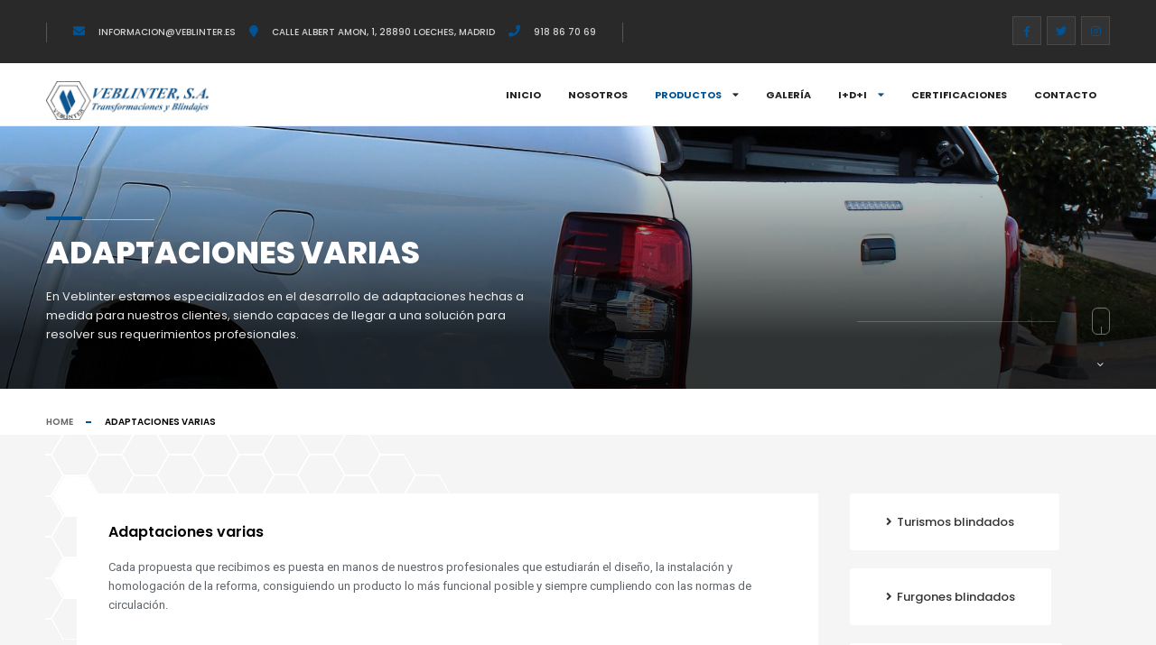

--- FILE ---
content_type: text/html; charset=UTF-8
request_url: https://veblinter.es/adaptaciones-varias/
body_size: 19794
content:
<!doctype html>
<html lang="es" itemscope itemtype="http://schema.org/WebPage">
<head>
	<meta charset="UTF-8">
	<meta name="viewport" content="width=device-width, initial-scale=1">
	<link rel="profile" href="https://gmpg.org/xfn/11">

	<title>Adaptaciones varias &#8211; Veblinter</title>
<meta name='robots' content='max-image-preview:large' />
<link rel='dns-prefetch' href='//fonts.googleapis.com' />
<link rel="alternate" type="application/rss+xml" title="Veblinter &raquo; Feed" href="https://veblinter.es/feed/" />
<link rel="alternate" type="application/rss+xml" title="Veblinter &raquo; Feed de los comentarios" href="https://veblinter.es/comments/feed/" />
<link rel="alternate" title="oEmbed (JSON)" type="application/json+oembed" href="https://veblinter.es/wp-json/oembed/1.0/embed?url=https%3A%2F%2Fveblinter.es%2Fadaptaciones-varias%2F" />
<link rel="alternate" title="oEmbed (XML)" type="text/xml+oembed" href="https://veblinter.es/wp-json/oembed/1.0/embed?url=https%3A%2F%2Fveblinter.es%2Fadaptaciones-varias%2F&#038;format=xml" />
<style id='wp-img-auto-sizes-contain-inline-css'>
img:is([sizes=auto i],[sizes^="auto," i]){contain-intrinsic-size:3000px 1500px}
/*# sourceURL=wp-img-auto-sizes-contain-inline-css */
</style>
<style id='wp-emoji-styles-inline-css'>

	img.wp-smiley, img.emoji {
		display: inline !important;
		border: none !important;
		box-shadow: none !important;
		height: 1em !important;
		width: 1em !important;
		margin: 0 0.07em !important;
		vertical-align: -0.1em !important;
		background: none !important;
		padding: 0 !important;
	}
/*# sourceURL=wp-emoji-styles-inline-css */
</style>
<link rel='stylesheet' id='wp-block-library-css' href='https://veblinter.es/wp-includes/css/dist/block-library/style.min.css?ver=6.9' media='all' />
<style id='global-styles-inline-css'>
:root{--wp--preset--aspect-ratio--square: 1;--wp--preset--aspect-ratio--4-3: 4/3;--wp--preset--aspect-ratio--3-4: 3/4;--wp--preset--aspect-ratio--3-2: 3/2;--wp--preset--aspect-ratio--2-3: 2/3;--wp--preset--aspect-ratio--16-9: 16/9;--wp--preset--aspect-ratio--9-16: 9/16;--wp--preset--color--black: #000000;--wp--preset--color--cyan-bluish-gray: #abb8c3;--wp--preset--color--white: #ffffff;--wp--preset--color--pale-pink: #f78da7;--wp--preset--color--vivid-red: #cf2e2e;--wp--preset--color--luminous-vivid-orange: #ff6900;--wp--preset--color--luminous-vivid-amber: #fcb900;--wp--preset--color--light-green-cyan: #7bdcb5;--wp--preset--color--vivid-green-cyan: #00d084;--wp--preset--color--pale-cyan-blue: #8ed1fc;--wp--preset--color--vivid-cyan-blue: #0693e3;--wp--preset--color--vivid-purple: #9b51e0;--wp--preset--gradient--vivid-cyan-blue-to-vivid-purple: linear-gradient(135deg,rgb(6,147,227) 0%,rgb(155,81,224) 100%);--wp--preset--gradient--light-green-cyan-to-vivid-green-cyan: linear-gradient(135deg,rgb(122,220,180) 0%,rgb(0,208,130) 100%);--wp--preset--gradient--luminous-vivid-amber-to-luminous-vivid-orange: linear-gradient(135deg,rgb(252,185,0) 0%,rgb(255,105,0) 100%);--wp--preset--gradient--luminous-vivid-orange-to-vivid-red: linear-gradient(135deg,rgb(255,105,0) 0%,rgb(207,46,46) 100%);--wp--preset--gradient--very-light-gray-to-cyan-bluish-gray: linear-gradient(135deg,rgb(238,238,238) 0%,rgb(169,184,195) 100%);--wp--preset--gradient--cool-to-warm-spectrum: linear-gradient(135deg,rgb(74,234,220) 0%,rgb(151,120,209) 20%,rgb(207,42,186) 40%,rgb(238,44,130) 60%,rgb(251,105,98) 80%,rgb(254,248,76) 100%);--wp--preset--gradient--blush-light-purple: linear-gradient(135deg,rgb(255,206,236) 0%,rgb(152,150,240) 100%);--wp--preset--gradient--blush-bordeaux: linear-gradient(135deg,rgb(254,205,165) 0%,rgb(254,45,45) 50%,rgb(107,0,62) 100%);--wp--preset--gradient--luminous-dusk: linear-gradient(135deg,rgb(255,203,112) 0%,rgb(199,81,192) 50%,rgb(65,88,208) 100%);--wp--preset--gradient--pale-ocean: linear-gradient(135deg,rgb(255,245,203) 0%,rgb(182,227,212) 50%,rgb(51,167,181) 100%);--wp--preset--gradient--electric-grass: linear-gradient(135deg,rgb(202,248,128) 0%,rgb(113,206,126) 100%);--wp--preset--gradient--midnight: linear-gradient(135deg,rgb(2,3,129) 0%,rgb(40,116,252) 100%);--wp--preset--font-size--small: 13px;--wp--preset--font-size--medium: 20px;--wp--preset--font-size--large: 36px;--wp--preset--font-size--x-large: 42px;--wp--preset--spacing--20: 0.44rem;--wp--preset--spacing--30: 0.67rem;--wp--preset--spacing--40: 1rem;--wp--preset--spacing--50: 1.5rem;--wp--preset--spacing--60: 2.25rem;--wp--preset--spacing--70: 3.38rem;--wp--preset--spacing--80: 5.06rem;--wp--preset--shadow--natural: 6px 6px 9px rgba(0, 0, 0, 0.2);--wp--preset--shadow--deep: 12px 12px 50px rgba(0, 0, 0, 0.4);--wp--preset--shadow--sharp: 6px 6px 0px rgba(0, 0, 0, 0.2);--wp--preset--shadow--outlined: 6px 6px 0px -3px rgb(255, 255, 255), 6px 6px rgb(0, 0, 0);--wp--preset--shadow--crisp: 6px 6px 0px rgb(0, 0, 0);}:where(.is-layout-flex){gap: 0.5em;}:where(.is-layout-grid){gap: 0.5em;}body .is-layout-flex{display: flex;}.is-layout-flex{flex-wrap: wrap;align-items: center;}.is-layout-flex > :is(*, div){margin: 0;}body .is-layout-grid{display: grid;}.is-layout-grid > :is(*, div){margin: 0;}:where(.wp-block-columns.is-layout-flex){gap: 2em;}:where(.wp-block-columns.is-layout-grid){gap: 2em;}:where(.wp-block-post-template.is-layout-flex){gap: 1.25em;}:where(.wp-block-post-template.is-layout-grid){gap: 1.25em;}.has-black-color{color: var(--wp--preset--color--black) !important;}.has-cyan-bluish-gray-color{color: var(--wp--preset--color--cyan-bluish-gray) !important;}.has-white-color{color: var(--wp--preset--color--white) !important;}.has-pale-pink-color{color: var(--wp--preset--color--pale-pink) !important;}.has-vivid-red-color{color: var(--wp--preset--color--vivid-red) !important;}.has-luminous-vivid-orange-color{color: var(--wp--preset--color--luminous-vivid-orange) !important;}.has-luminous-vivid-amber-color{color: var(--wp--preset--color--luminous-vivid-amber) !important;}.has-light-green-cyan-color{color: var(--wp--preset--color--light-green-cyan) !important;}.has-vivid-green-cyan-color{color: var(--wp--preset--color--vivid-green-cyan) !important;}.has-pale-cyan-blue-color{color: var(--wp--preset--color--pale-cyan-blue) !important;}.has-vivid-cyan-blue-color{color: var(--wp--preset--color--vivid-cyan-blue) !important;}.has-vivid-purple-color{color: var(--wp--preset--color--vivid-purple) !important;}.has-black-background-color{background-color: var(--wp--preset--color--black) !important;}.has-cyan-bluish-gray-background-color{background-color: var(--wp--preset--color--cyan-bluish-gray) !important;}.has-white-background-color{background-color: var(--wp--preset--color--white) !important;}.has-pale-pink-background-color{background-color: var(--wp--preset--color--pale-pink) !important;}.has-vivid-red-background-color{background-color: var(--wp--preset--color--vivid-red) !important;}.has-luminous-vivid-orange-background-color{background-color: var(--wp--preset--color--luminous-vivid-orange) !important;}.has-luminous-vivid-amber-background-color{background-color: var(--wp--preset--color--luminous-vivid-amber) !important;}.has-light-green-cyan-background-color{background-color: var(--wp--preset--color--light-green-cyan) !important;}.has-vivid-green-cyan-background-color{background-color: var(--wp--preset--color--vivid-green-cyan) !important;}.has-pale-cyan-blue-background-color{background-color: var(--wp--preset--color--pale-cyan-blue) !important;}.has-vivid-cyan-blue-background-color{background-color: var(--wp--preset--color--vivid-cyan-blue) !important;}.has-vivid-purple-background-color{background-color: var(--wp--preset--color--vivid-purple) !important;}.has-black-border-color{border-color: var(--wp--preset--color--black) !important;}.has-cyan-bluish-gray-border-color{border-color: var(--wp--preset--color--cyan-bluish-gray) !important;}.has-white-border-color{border-color: var(--wp--preset--color--white) !important;}.has-pale-pink-border-color{border-color: var(--wp--preset--color--pale-pink) !important;}.has-vivid-red-border-color{border-color: var(--wp--preset--color--vivid-red) !important;}.has-luminous-vivid-orange-border-color{border-color: var(--wp--preset--color--luminous-vivid-orange) !important;}.has-luminous-vivid-amber-border-color{border-color: var(--wp--preset--color--luminous-vivid-amber) !important;}.has-light-green-cyan-border-color{border-color: var(--wp--preset--color--light-green-cyan) !important;}.has-vivid-green-cyan-border-color{border-color: var(--wp--preset--color--vivid-green-cyan) !important;}.has-pale-cyan-blue-border-color{border-color: var(--wp--preset--color--pale-cyan-blue) !important;}.has-vivid-cyan-blue-border-color{border-color: var(--wp--preset--color--vivid-cyan-blue) !important;}.has-vivid-purple-border-color{border-color: var(--wp--preset--color--vivid-purple) !important;}.has-vivid-cyan-blue-to-vivid-purple-gradient-background{background: var(--wp--preset--gradient--vivid-cyan-blue-to-vivid-purple) !important;}.has-light-green-cyan-to-vivid-green-cyan-gradient-background{background: var(--wp--preset--gradient--light-green-cyan-to-vivid-green-cyan) !important;}.has-luminous-vivid-amber-to-luminous-vivid-orange-gradient-background{background: var(--wp--preset--gradient--luminous-vivid-amber-to-luminous-vivid-orange) !important;}.has-luminous-vivid-orange-to-vivid-red-gradient-background{background: var(--wp--preset--gradient--luminous-vivid-orange-to-vivid-red) !important;}.has-very-light-gray-to-cyan-bluish-gray-gradient-background{background: var(--wp--preset--gradient--very-light-gray-to-cyan-bluish-gray) !important;}.has-cool-to-warm-spectrum-gradient-background{background: var(--wp--preset--gradient--cool-to-warm-spectrum) !important;}.has-blush-light-purple-gradient-background{background: var(--wp--preset--gradient--blush-light-purple) !important;}.has-blush-bordeaux-gradient-background{background: var(--wp--preset--gradient--blush-bordeaux) !important;}.has-luminous-dusk-gradient-background{background: var(--wp--preset--gradient--luminous-dusk) !important;}.has-pale-ocean-gradient-background{background: var(--wp--preset--gradient--pale-ocean) !important;}.has-electric-grass-gradient-background{background: var(--wp--preset--gradient--electric-grass) !important;}.has-midnight-gradient-background{background: var(--wp--preset--gradient--midnight) !important;}.has-small-font-size{font-size: var(--wp--preset--font-size--small) !important;}.has-medium-font-size{font-size: var(--wp--preset--font-size--medium) !important;}.has-large-font-size{font-size: var(--wp--preset--font-size--large) !important;}.has-x-large-font-size{font-size: var(--wp--preset--font-size--x-large) !important;}
/*# sourceURL=global-styles-inline-css */
</style>

<style id='classic-theme-styles-inline-css'>
/*! This file is auto-generated */
.wp-block-button__link{color:#fff;background-color:#32373c;border-radius:9999px;box-shadow:none;text-decoration:none;padding:calc(.667em + 2px) calc(1.333em + 2px);font-size:1.125em}.wp-block-file__button{background:#32373c;color:#fff;text-decoration:none}
/*# sourceURL=/wp-includes/css/classic-themes.min.css */
</style>
<link rel='stylesheet' id='contact-form-7-css' href='https://veblinter.es/wp-content/plugins/contact-form-7/includes/css/styles.css?ver=5.8' media='all' />
<link rel='stylesheet' id='themify-icons-css' href='https://veblinter.es/wp-content/plugins/theroof-add-ons/assets/css/themify-icons.css?ver=6.9' media='all' />
<link rel='stylesheet' id='theroof-add-ons-css' href='https://veblinter.es/wp-content/plugins/theroof-add-ons/assets/css/theroof-add-ons.min.css?ver=6.9' media='all' />
<link rel='stylesheet' id='openlayers-css' href='https://veblinter.es/wp-content/plugins/theroof-add-ons/assets/css/ol.css?ver=6.9' media='all' />
<link rel='stylesheet' id='hfe-style-css' href='https://veblinter.es/wp-content/plugins/header-footer-elementor/assets/css/header-footer-elementor.css?ver=1.6.15' media='all' />
<link rel='stylesheet' id='elementor-icons-css' href='https://veblinter.es/wp-content/plugins/elementor/assets/lib/eicons/css/elementor-icons.min.css?ver=5.20.0' media='all' />
<link rel='stylesheet' id='elementor-frontend-css' href='https://veblinter.es/wp-content/plugins/elementor/assets/css/frontend-lite.min.css?ver=3.13.2' media='all' />
<link rel='stylesheet' id='swiper-css' href='https://veblinter.es/wp-content/plugins/elementor/assets/lib/swiper/v8/css/swiper.min.css?ver=8.4.5' media='all' />
<link rel='stylesheet' id='elementor-post-11-css' href='https://veblinter.es/wp-content/uploads/elementor/css/post-11.css?ver=1684033441' media='all' />
<link rel='stylesheet' id='elementor-pro-css' href='https://veblinter.es/wp-content/plugins/elementor-pro/assets/css/frontend-lite.min.css?ver=3.12.1' media='all' />
<link rel='stylesheet' id='elementor-global-css' href='https://veblinter.es/wp-content/uploads/elementor/css/global.css?ver=1684033441' media='all' />
<link rel='stylesheet' id='elementor-post-10466-css' href='https://veblinter.es/wp-content/uploads/elementor/css/post-10466.css?ver=1695134980' media='all' />
<link rel='stylesheet' id='hfe-widgets-style-css' href='https://veblinter.es/wp-content/plugins/header-footer-elementor/inc/widgets-css/frontend.css?ver=1.6.15' media='all' />
<link rel='stylesheet' id='elementor-post-8091-css' href='https://veblinter.es/wp-content/uploads/elementor/css/post-8091.css?ver=1684250411' media='all' />
<link rel='stylesheet' id='bootstrap-css' href='https://veblinter.es/wp-content/themes/theroof/assets/css/bootstrap.min.css?ver=1.0.0' media='all' />
<link rel='stylesheet' id='fontawesome-pro-css' href='https://veblinter.es/wp-content/themes/theroof/assets/vendors/fontawesome-pro/css/all.min.css?ver=1.0.0' media='all' />
<link rel='stylesheet' id='lightgallery-css' href='https://veblinter.es/wp-content/themes/theroof/assets/css/lightgallery.min.css?ver=1.0.0' media='all' />
<link rel='stylesheet' id='niceselect-css' href='https://veblinter.es/wp-content/themes/theroof/assets/css/niceSelect.min.css?ver=1.0.0' media='all' />
<link rel='stylesheet' id='ion-range-lider-css' href='https://veblinter.es/wp-content/themes/theroof/assets/css/ion.rangeSlider.min.css?ver=1.0.0' media='all' />
<link rel='stylesheet' id='theroof-fonts-css' href='https://fonts.googleapis.com/css?family=Poppins%3A200%2C300%2C400%2C500%2C600%2C700%2C800%2C900&#038;display=swap&#038;subset=cyrillic%2Cvietnamese&#038;ver=1.0.0' media='all' />
<link rel='stylesheet' id='theroof-style-css' href='https://veblinter.es/wp-content/themes/theroof/style.css?ver=1.0.0' media='all' />
<style id='theroof-style-inline-css'>
:root{--themecolor:#005496}body{background-color:#ffffff;color:#292929}.loader-holder span{background-color:#ffffff}p{color:#5e646a}a{color:rgba(0,84,150,1)}a:hover{color:rgba(0,84,150,1)}.gray-bg{background-color:#f5f5f5}.top-bar{background-color:#292929}.header-inner{background-color:#ffffff}.nav-holder nav li ul{background-color:#292929}.vismobmenu{background-color:#292929}.nav-holder nav li a{color:#222222}.nav-holder nav li a:hover{color:rgba(0,84,150,1)}.nav-holder nav li.current-menu-item>a,.nav-holder nav li.current-menu-ancestor>a,.nav-holder nav li.current-menu-parent>a{color:rgba(0,84,150,1)}.nav-holder nav li ul a{color:#ffffff}.nav-holder nav li ul a:hover{color:rgba(0,84,150,1)}.nav-holder nav li ul li.current-menu-item>a,.nav-holder nav li ul li.current-menu-ancestor>a,.nav-holder nav li ul li.current-menu-parent>a{color:rgba(0,84,150,1)}.menusb a{color:#ffffff}.vismobmenu nav li.current-menu-item>a,.vismobmenu nav li.current-menu-ancestor>a,.vismobmenu nav li.current-menu-parent>a{color:rgba(0,84,150,1)}
/*# sourceURL=theroof-style-inline-css */
</style>
<link rel='stylesheet' id='google-fonts-1-css' href='https://fonts.googleapis.com/css?family=Roboto%3A100%2C100italic%2C200%2C200italic%2C300%2C300italic%2C400%2C400italic%2C500%2C500italic%2C600%2C600italic%2C700%2C700italic%2C800%2C800italic%2C900%2C900italic%7CRoboto+Slab%3A100%2C100italic%2C200%2C200italic%2C300%2C300italic%2C400%2C400italic%2C500%2C500italic%2C600%2C600italic%2C700%2C700italic%2C800%2C800italic%2C900%2C900italic%7CPoppins%3A100%2C100italic%2C200%2C200italic%2C300%2C300italic%2C400%2C400italic%2C500%2C500italic%2C600%2C600italic%2C700%2C700italic%2C800%2C800italic%2C900%2C900italic&#038;display=swap&#038;ver=6.9' media='all' />
<link rel='stylesheet' id='elementor-icons-shared-0-css' href='https://veblinter.es/wp-content/plugins/elementor/assets/lib/font-awesome/css/fontawesome.min.css?ver=5.15.3' media='all' />
<link rel='stylesheet' id='elementor-icons-fa-solid-css' href='https://veblinter.es/wp-content/plugins/elementor/assets/lib/font-awesome/css/solid.min.css?ver=5.15.3' media='all' />
<link rel="preconnect" href="https://fonts.gstatic.com/" crossorigin><script src="https://veblinter.es/wp-includes/js/jquery/jquery.min.js?ver=3.7.1" id="jquery-core-js"></script>
<script src="https://veblinter.es/wp-includes/js/jquery/jquery-migrate.min.js?ver=3.4.1" id="jquery-migrate-js"></script>
<script src="https://veblinter.es/wp-content/themes/theroof/assets/js/Scrollax.js?ver=1" id="scrollax-js"></script>
<link rel="https://api.w.org/" href="https://veblinter.es/wp-json/" /><link rel="alternate" title="JSON" type="application/json" href="https://veblinter.es/wp-json/wp/v2/pages/10466" /><link rel="EditURI" type="application/rsd+xml" title="RSD" href="https://veblinter.es/xmlrpc.php?rsd" />
<meta name="generator" content="WordPress 6.9" />
<link rel="canonical" href="https://veblinter.es/adaptaciones-varias/" />
<link rel='shortlink' href='https://veblinter.es/?p=10466' />
<meta name="generator" content="Elementor 3.13.2; features: e_dom_optimization, e_optimized_assets_loading, e_optimized_css_loading, a11y_improvements, additional_custom_breakpoints; settings: css_print_method-external, google_font-enabled, font_display-swap">
<link rel="icon" href="https://veblinter.es/wp-content/uploads/2023/05/Icono-del-sitio-Veblinter-150x150.png" sizes="32x32" />
<link rel="icon" href="https://veblinter.es/wp-content/uploads/2023/05/Icono-del-sitio-Veblinter.png" sizes="192x192" />
<link rel="apple-touch-icon" href="https://veblinter.es/wp-content/uploads/2023/05/Icono-del-sitio-Veblinter.png" />
<meta name="msapplication-TileImage" content="https://veblinter.es/wp-content/uploads/2023/05/Icono-del-sitio-Veblinter.png" />
		<style id="wp-custom-css">
			.hc_btn {
    color: #ffff;
}

.hero-wrap-title_item h3 {
    color: #fff;
}

.cf-inner_title {
    color: #fff;
}

.logo-holder img {
    width: auto;
    height: 170%;
}

.wp-block-button.is-style-theme .wp-block-button__link span, .tbtn span {
    color: #fff;
}
.about-img-hotifer p {
    color: white;		</style>
		<link rel='stylesheet' id='elementor-gallery-css' href='https://veblinter.es/wp-content/plugins/elementor/assets/lib/e-gallery/css/e-gallery.min.css?ver=1.2.0' media='all' />
<link rel='stylesheet' id='e-animations-css' href='https://veblinter.es/wp-content/plugins/elementor/assets/lib/animations/animations.min.css?ver=3.13.2' media='all' />
</head>

<body data-rsssl=1 class="wp-singular page-template page-template-page-full page-template-page-full-php page page-id-10466 wp-custom-logo wp-theme-theroof theroof-has-addons ehf-footer ehf-template-theroof ehf-stylesheet-theroof body-theroof elementor-default elementor-kit-11 elementor-page elementor-page-10466">
		    <div id="main-theme" class="is-hide-loader">
					<!-- progress-bar  -->
		<div class="progress-bar-wrap">
			<div class="progress-bar color-bg"></div>
		</div>
		<!-- progress-bar end -->
						<!-- header -->
		<header class="main-header has-topbar has-sticky">
			        
				<!-- top bar -->
		<div class="top-bar fl-wrap">
			<div class="container">
				<a href="https://veblinter.es/contact" class="tbhc_btn"><i class="fas fa-envelope"></i>Nuestro contacto</a>								<div class="top-bar-header-contact hctop-contact">
					<ul>
					<li><i class="fas fa-envelope"></i><a href="mailto:informacion@veblinter.es">informacion@veblinter.es</a></li><li><i class="fas fa-map-marker"></i><a href="https://maps.app.goo.gl/HHeY9m2y672iagrz5">Calle Albert Amon, 1, 28890 LOECHES, MADRID</a></li><li><i class="fas fa-phone"></i><a href="tel:918%2086%2070%2069">918 86 70 69</a></li>					</ul>
				</div>
												<ul class="topbar-social">
					<li><a href="https://www.facebook.com/veblinter.blindajes" target="_blank" title="facebook"><i class="fab fa-facebook-f"></i></a></li><li><a href="https://twitter.com/veblinter" target="_blank" title="twitter"><i class="fab fa-twitter"></i></a></li><li><a href="https://www.instagram.com/veblinter/" target="_blank" title="instagram"><i class="fab fa-instagram"></i></a></li>				</ul>
										
			</div>
		</div>
		<!-- top bar end -->
				<div class="header-inner fl-wrap">
			<div class="container">

				<!--  logo  -->
				<div class="logo-holder">
					<a href="https://veblinter.es/" class="custom-logo-link" rel="home"><img width="4724" height="1084" src="https://veblinter.es/wp-content/uploads/2023/05/Logotipo-Veblinter.png" class="custom-logo" alt="Logotipo Veblinter" decoding="async" fetchpriority="high" srcset="https://veblinter.es/wp-content/uploads/2023/05/Logotipo-Veblinter.png 4724w, https://veblinter.es/wp-content/uploads/2023/05/Logotipo-Veblinter-300x69.png 300w, https://veblinter.es/wp-content/uploads/2023/05/Logotipo-Veblinter-1024x235.png 1024w, https://veblinter.es/wp-content/uploads/2023/05/Logotipo-Veblinter-768x176.png 768w, https://veblinter.es/wp-content/uploads/2023/05/Logotipo-Veblinter-1536x352.png 1536w, https://veblinter.es/wp-content/uploads/2023/05/Logotipo-Veblinter-2048x470.png 2048w, https://veblinter.es/wp-content/uploads/2023/05/Logotipo-Veblinter-830x190.png 830w, https://veblinter.es/wp-content/uploads/2023/05/Logotipo-Veblinter-303x70.png 303w, https://veblinter.es/wp-content/uploads/2023/05/Logotipo-Veblinter-606x139.png 606w, https://veblinter.es/wp-content/uploads/2023/05/Logotipo-Veblinter-530x122.png 530w, https://veblinter.es/wp-content/uploads/2023/05/Logotipo-Veblinter-450x103.png 450w, https://veblinter.es/wp-content/uploads/2023/05/Logotipo-Veblinter-500x115.png 500w, https://veblinter.es/wp-content/uploads/2023/05/Logotipo-Veblinter-150x34.png 150w" sizes="(max-width: 4724px) 100vw, 4724px" /></a>				</div>
				<!-- logo holder end -->
				
										
						
						
				
				<!-- nav-button-wrap-->
				<div class="nav-button-wrap">
					<div class="nav-button">
						<span></span><span></span><span></span>
					</div>
				</div>
				<!-- nav-button-wrap end-->
				<!--  navigation -->
				<div class="nav-holder main-menu">
				<nav class="mainmenu-nav"><ul id="topnav-menu" class="topnav-menu no-list-style"><li id="menu-item-10157" class="menu-item menu-item-type-post_type menu-item-object-page menu-item-home menu-item-10157"><a href="https://veblinter.es/">Inicio</a></li>
<li id="menu-item-10155" class="menu-item menu-item-type-post_type menu-item-object-page menu-item-10155"><a href="https://veblinter.es/nosotros/">Nosotros</a></li>
<li id="menu-item-10637" class="menu-item menu-item-type-custom menu-item-object-custom current-menu-ancestor current-menu-parent menu-item-has-children menu-item-10637"><a href="#">Productos</a>
<ul class="sub-menu">
	<li id="menu-item-10154" class="menu-item menu-item-type-post_type menu-item-object-page menu-item-10154"><a href="https://veblinter.es/turismos-blindados/">Turismos blindados</a></li>
	<li id="menu-item-10153" class="menu-item menu-item-type-post_type menu-item-object-page menu-item-10153"><a href="https://veblinter.es/furgones-blindados/">Furgones blindados</a></li>
	<li id="menu-item-10152" class="menu-item menu-item-type-post_type menu-item-object-page menu-item-10152"><a href="https://veblinter.es/vehiculos-policiales/">Vehículos policiales</a></li>
	<li id="menu-item-10485" class="menu-item menu-item-type-post_type menu-item-object-page current-menu-item page_item page-item-10466 current_page_item menu-item-10485"><a href="https://veblinter.es/adaptaciones-varias/" aria-current="page">Adaptaciones varias</a></li>
</ul>
</li>
<li id="menu-item-10530" class="menu-item menu-item-type-post_type menu-item-object-page menu-item-10530"><a href="https://veblinter.es/galeria/">Galería</a></li>
<li id="menu-item-10325" class="menu-item menu-item-type-post_type menu-item-object-page menu-item-has-children menu-item-10325"><a href="https://veblinter.es/investigacion-y-desarrollo/">I+D+I</a>
<ul class="sub-menu">
	<li id="menu-item-10638" class="menu-item menu-item-type-post_type menu-item-object-post menu-item-10638"><a href="https://veblinter.es/integracion-en-la-uca/">Integración en la UCA</a></li>
	<li id="menu-item-10639" class="menu-item menu-item-type-post_type menu-item-object-post menu-item-10639"><a href="https://veblinter.es/salientes-exteriores/">Salientes exteriores</a></li>
	<li id="menu-item-10640" class="menu-item menu-item-type-post_type menu-item-object-post menu-item-10640"><a href="https://veblinter.es/kits-funcionales/">Kits funcionales</a></li>
</ul>
</li>
<li id="menu-item-10175" class="menu-item menu-item-type-post_type menu-item-object-page menu-item-10175"><a href="https://veblinter.es/certificaciones/">Certificaciones</a></li>
<li id="menu-item-10220" class="menu-item menu-item-type-post_type menu-item-object-page menu-item-10220"><a href="https://veblinter.es/contacto/">Contacto</a></li>
</ul></nav>				</div>
				<!-- navigation  end -->
			</div>
		</div>
		<div class="clearfix"></div>
        		</header>
		<!-- header end  -->
		<!-- wrapper -->
		<div id="wrapper">
			<!-- content    -->
			<div class="content">
				<!--section -->


<!-- section -->
<section class="no-padding" data-scrollax-parent="true">
    <div class="parallax-inner page-title-wrap">
        <div class="bg" data-bg="https://veblinter.es/wp-content/uploads/2023/06/24-Hardtop-min.jpg" data-scrollax="properties: { translateY: '40%' }"></div>
        <div class="parallax-wrap">
        <div class="container">
                <div class="position-relative">
                <div class="page-title">
                <h1 class="post-head-title"><span>Adaptaciones varias</span></h1>
                En Veblinter estamos especializados en el desarrollo de adaptaciones hechas a medida para nuestros clientes, siendo capaces de llegar a una solución para resolver sus requerimientos profesionales.                </div>
                <div class="hero-scroll-down-notifer  ">
                    <div class="scroll-down-wrap ">
                        <div class="mousey">
                            <div class="scroller color-bg"></div>
                        </div>
                    </div>
                    <i class="far fa-angle-down"></i>
                </div>
                <div class="pw_dec"></div>
                <div class="clearfix"></div>
                </div>
            </div>
        </div>
    </div>
</section>
<!-- section  end-->
<div class="clearfix"></div>
<div class="breadcrumbs">
	<div class="container">
	<div class="position-relative breadcrumbs-inner"><div class="site-breadcrumb "><a class="breadcrumb-item breadcrumb-link breadcrumb-home" href="https://veblinter.es" title="Home">Home</a><span class="breadcrumb-item breadcrumb-current breadcrumb-item-page-10466" title="Adaptaciones varias">Adaptaciones varias</span></div></div>
	</div>
</div>


<article id="post-10466" class="post-10466 page type-page status-publish hentry">
	<div class="entry-content clearfix">
				<div data-elementor-type="wp-page" data-elementor-id="10466" class="elementor elementor-10466">
									<section class="elementor-section elementor-top-section elementor-element elementor-element-36ade48f gray-bg small-top_padding stp-bot has-hex elementor-section-boxed elementor-section-height-default elementor-section-height-default" data-id="36ade48f" data-element_type="section">
						<div class="elementor-container elementor-column-gap-extended">
					<div class="elementor-column elementor-col-66 elementor-top-column elementor-element elementor-element-534d994e" data-id="534d994e" data-element_type="column">
			<div class="elementor-widget-wrap elementor-element-populated">
								<section class="elementor-section elementor-inner-section elementor-element elementor-element-5155670 elementor-section-boxed elementor-section-height-default elementor-section-height-default" data-id="5155670" data-element_type="section" data-settings="{&quot;background_background&quot;:&quot;classic&quot;}">
						<div class="elementor-container elementor-column-gap-default">
					<div class="elementor-column elementor-col-100 elementor-inner-column elementor-element elementor-element-fab10f0" data-id="fab10f0" data-element_type="column">
			<div class="elementor-widget-wrap elementor-element-populated">
								<div class="elementor-element elementor-element-2e41057 elementor-widget elementor-widget-heading" data-id="2e41057" data-element_type="widget" data-widget_type="heading.default">
				<div class="elementor-widget-container">
			<style>/*! elementor - v3.13.2 - 11-05-2023 */
.elementor-heading-title{padding:0;margin:0;line-height:1}.elementor-widget-heading .elementor-heading-title[class*=elementor-size-]>a{color:inherit;font-size:inherit;line-height:inherit}.elementor-widget-heading .elementor-heading-title.elementor-size-small{font-size:15px}.elementor-widget-heading .elementor-heading-title.elementor-size-medium{font-size:19px}.elementor-widget-heading .elementor-heading-title.elementor-size-large{font-size:29px}.elementor-widget-heading .elementor-heading-title.elementor-size-xl{font-size:39px}.elementor-widget-heading .elementor-heading-title.elementor-size-xxl{font-size:59px}</style><h2 class="elementor-heading-title elementor-size-default">Adaptaciones varias</h2>		</div>
				</div>
				<div class="elementor-element elementor-element-20d50cc elementor-widget elementor-widget-text-editor" data-id="20d50cc" data-element_type="widget" data-widget_type="text-editor.default">
				<div class="elementor-widget-container">
			<style>/*! elementor - v3.13.2 - 11-05-2023 */
.elementor-widget-text-editor.elementor-drop-cap-view-stacked .elementor-drop-cap{background-color:#69727d;color:#fff}.elementor-widget-text-editor.elementor-drop-cap-view-framed .elementor-drop-cap{color:#69727d;border:3px solid;background-color:transparent}.elementor-widget-text-editor:not(.elementor-drop-cap-view-default) .elementor-drop-cap{margin-top:8px}.elementor-widget-text-editor:not(.elementor-drop-cap-view-default) .elementor-drop-cap-letter{width:1em;height:1em}.elementor-widget-text-editor .elementor-drop-cap{float:left;text-align:center;line-height:1;font-size:50px}.elementor-widget-text-editor .elementor-drop-cap-letter{display:inline-block}</style>				<p>Cada propuesta que recibimos es puesta en manos de nuestros profesionales que estudiarán el diseño, la instalación y homologación de la reforma, consiguiendo un producto lo más funcional posible y siempre cumpliendo con las normas de circulación.</p>						</div>
				</div>
				<div class="elementor-element elementor-element-41a8a7b elementor-widget elementor-widget-gallery" data-id="41a8a7b" data-element_type="widget" data-settings="{&quot;columns&quot;:2,&quot;lazyload&quot;:&quot;yes&quot;,&quot;gallery_layout&quot;:&quot;grid&quot;,&quot;columns_tablet&quot;:2,&quot;columns_mobile&quot;:1,&quot;gap&quot;:{&quot;unit&quot;:&quot;px&quot;,&quot;size&quot;:10,&quot;sizes&quot;:[]},&quot;gap_tablet&quot;:{&quot;unit&quot;:&quot;px&quot;,&quot;size&quot;:10,&quot;sizes&quot;:[]},&quot;gap_mobile&quot;:{&quot;unit&quot;:&quot;px&quot;,&quot;size&quot;:10,&quot;sizes&quot;:[]},&quot;link_to&quot;:&quot;file&quot;,&quot;aspect_ratio&quot;:&quot;3:2&quot;,&quot;overlay_background&quot;:&quot;yes&quot;,&quot;content_hover_animation&quot;:&quot;fade-in&quot;}" data-widget_type="gallery.default">
				<div class="elementor-widget-container">
			<style>/*! elementor-pro - v3.12.1 - 02-04-2023 */
.elementor-gallery__container{min-height:1px}.elementor-gallery-item{position:relative;overflow:hidden;display:block;text-decoration:none;border:solid var(--image-border-width) var(--image-border-color);border-radius:var(--image-border-radius)}.elementor-gallery-item__content,.elementor-gallery-item__overlay{height:100%;width:100%;position:absolute;top:0;left:0}.elementor-gallery-item__overlay{mix-blend-mode:var(--overlay-mix-blend-mode);transition-duration:var(--overlay-transition-duration);transition-property:mix-blend-mode,transform,opacity,background-color}.elementor-gallery-item__image.e-gallery-image{transition-duration:var(--image-transition-duration);transition-property:filter,transform}.elementor-gallery-item__content{display:flex;flex-direction:column;justify-content:var(--content-justify-content,center);align-items:center;text-align:var(--content-text-align);padding:var(--content-padding)}.elementor-gallery-item__content>div{transition-duration:var(--content-transition-duration)}.elementor-gallery-item__content.elementor-gallery--sequenced-animation>div:nth-child(2){transition-delay:calc(var(--content-transition-delay) / 3)}.elementor-gallery-item__content.elementor-gallery--sequenced-animation>div:nth-child(3){transition-delay:calc(var(--content-transition-delay) / 3 * 2)}.elementor-gallery-item__content.elementor-gallery--sequenced-animation>div:nth-child(4){transition-delay:calc(var(--content-transition-delay) / 3 * 3)}.elementor-gallery-item__description{color:var(--description-text-color,#fff);width:100%}.elementor-gallery-item__title{color:var(--title-text-color,#fff);font-weight:700;width:100%}.elementor-gallery__titles-container{display:flex;flex-wrap:wrap;justify-content:var(--titles-container-justify-content,center);margin-bottom:20px}.elementor-gallery__titles-container:not(.e--pointer-framed) .elementor-item:after,.elementor-gallery__titles-container:not(.e--pointer-framed) .elementor-item:before{background-color:var(--galleries-pointer-bg-color-hover)}.elementor-gallery__titles-container:not(.e--pointer-framed) .elementor-item.elementor-item-active:after,.elementor-gallery__titles-container:not(.e--pointer-framed) .elementor-item.elementor-item-active:before{background-color:var(--galleries-pointer-bg-color-active)}.elementor-gallery__titles-container.e--pointer-framed .elementor-item:before{border-color:var(--galleries-pointer-bg-color-hover);border-width:var(--galleries-pointer-border-width)}.elementor-gallery__titles-container.e--pointer-framed .elementor-item:after{border-color:var(--galleries-pointer-bg-color-hover)}.elementor-gallery__titles-container.e--pointer-framed .elementor-item.elementor-item-active:after,.elementor-gallery__titles-container.e--pointer-framed .elementor-item.elementor-item-active:before{border-color:var(--galleries-pointer-bg-color-active)}.elementor-gallery__titles-container.e--pointer-framed.e--animation-draw .elementor-item:before{border-left-width:var(--galleries-pointer-border-width);border-bottom-width:var(--galleries-pointer-border-width);border-right-width:0;border-top-width:0}.elementor-gallery__titles-container.e--pointer-framed.e--animation-draw .elementor-item:after{border-left-width:0;border-bottom-width:0;border-right-width:var(--galleries-pointer-border-width);border-top-width:var(--galleries-pointer-border-width)}.elementor-gallery__titles-container.e--pointer-framed.e--animation-corners .elementor-item:before{border-left-width:var(--galleries-pointer-border-width);border-bottom-width:0;border-right-width:0;border-top-width:var(--galleries-pointer-border-width)}.elementor-gallery__titles-container.e--pointer-framed.e--animation-corners .elementor-item:after{border-left-width:0;border-bottom-width:var(--galleries-pointer-border-width);border-right-width:var(--galleries-pointer-border-width);border-top-width:0}.elementor-gallery__titles-container .e--pointer-double-line .elementor-item:after,.elementor-gallery__titles-container .e--pointer-double-line .elementor-item:before,.elementor-gallery__titles-container .e--pointer-overline .elementor-item:before,.elementor-gallery__titles-container .e--pointer-underline .elementor-item:after{height:var(--galleries-pointer-border-width)}.elementor-gallery-title{--space-between:10px;cursor:pointer;color:#6d7882;font-weight:500;position:relative;padding:7px 14px;transition:all .3s}.elementor-gallery-title--active{color:#495157}.elementor-gallery-title:not(:last-child){margin-right:var(--space-between)}.elementor-gallery-item__title+.elementor-gallery-item__description{margin-top:var(--description-margin-top)}.e-gallery-item.elementor-gallery-item{transition-property:all}.e-gallery-item.elementor-animated-content .elementor-animated-item--enter-from-bottom,.e-gallery-item.elementor-animated-content .elementor-animated-item--enter-from-left,.e-gallery-item.elementor-animated-content .elementor-animated-item--enter-from-right,.e-gallery-item.elementor-animated-content .elementor-animated-item--enter-from-top,.e-gallery-item:hover .elementor-gallery__item-overlay-bg,.e-gallery-item:hover .elementor-gallery__item-overlay-content,.e-gallery-item:hover .elementor-gallery__item-overlay-content__description,.e-gallery-item:hover .elementor-gallery__item-overlay-content__title{opacity:1}a.elementor-item.elementor-gallery-title{color:var(--galleries-title-color-normal)}a.elementor-item.elementor-gallery-title.elementor-item-active,a.elementor-item.elementor-gallery-title.highlighted,a.elementor-item.elementor-gallery-title:focus,a.elementor-item.elementor-gallery-title:hover{color:var(--galleries-title-color-hover)}a.elementor-item.elementor-gallery-title.elementor-item-active{color:var(--gallery-title-color-active)}.e-con-inner>.elementor-widget-gallery,.e-con>.elementor-widget-gallery{width:var(--container-widget-width);--flex-grow:var(--container-widget-flex-grow)}</style>		<div class="elementor-gallery__container">
							<a class="e-gallery-item elementor-gallery-item elementor-animated-content" href="https://veblinter.es/wp-content/uploads/2023/06/Quitanieves-min.jpg" data-elementor-open-lightbox="yes" data-elementor-lightbox-slideshow="all-41a8a7b" data-elementor-lightbox-title="Quitanieves-min" data-e-action-hash="#elementor-action%3Aaction%3Dlightbox%26settings%3DeyJpZCI6MTA0NjgsInVybCI6Imh0dHBzOlwvXC92ZWJsaW50ZXIuZXNcL3dwLWNvbnRlbnRcL3VwbG9hZHNcLzIwMjNcLzA2XC9RdWl0YW5pZXZlcy1taW4uanBnIiwic2xpZGVzaG93IjoiYWxsLTQxYThhN2IifQ%3D%3D">
					<div class="e-gallery-image elementor-gallery-item__image" data-thumbnail="https://veblinter.es/wp-content/uploads/2023/06/Quitanieves-min.jpg" data-width="1822" data-height="1380" aria-label="" role="img" ></div>
											<div class="elementor-gallery-item__overlay"></div>
														</a>
							<a class="e-gallery-item elementor-gallery-item elementor-animated-content" href="https://veblinter.es/wp-content/uploads/2023/06/Transporte-de-animales-min-scaled.jpg" data-elementor-open-lightbox="yes" data-elementor-lightbox-slideshow="all-41a8a7b" data-elementor-lightbox-title="Transporte de animales-min" data-e-action-hash="#elementor-action%3Aaction%3Dlightbox%26settings%3DeyJpZCI6MTA0NjksInVybCI6Imh0dHBzOlwvXC92ZWJsaW50ZXIuZXNcL3dwLWNvbnRlbnRcL3VwbG9hZHNcLzIwMjNcLzA2XC9UcmFuc3BvcnRlLWRlLWFuaW1hbGVzLW1pbi1zY2FsZWQuanBnIiwic2xpZGVzaG93IjoiYWxsLTQxYThhN2IifQ%3D%3D">
					<div class="e-gallery-image elementor-gallery-item__image" data-thumbnail="https://veblinter.es/wp-content/uploads/2023/06/Transporte-de-animales-min-scaled.jpg" data-width="2560" data-height="1707" aria-label="" role="img" ></div>
											<div class="elementor-gallery-item__overlay"></div>
														</a>
					</div>
			</div>
				</div>
					</div>
		</div>
							</div>
		</section>
				<section class="elementor-section elementor-inner-section elementor-element elementor-element-73e025b elementor-section-boxed elementor-section-height-default elementor-section-height-default" data-id="73e025b" data-element_type="section" data-settings="{&quot;background_background&quot;:&quot;classic&quot;}">
						<div class="elementor-container elementor-column-gap-default">
					<div class="elementor-column elementor-col-100 elementor-inner-column elementor-element elementor-element-ec5c452" data-id="ec5c452" data-element_type="column">
			<div class="elementor-widget-wrap elementor-element-populated">
								<div class="elementor-element elementor-element-a9323e6 elementor-widget elementor-widget-heading" data-id="a9323e6" data-element_type="widget" data-widget_type="heading.default">
				<div class="elementor-widget-container">
			<h2 class="elementor-heading-title elementor-size-default">Adaptaciones de turismos y SUV a vehículos VAN</h2>		</div>
				</div>
				<div class="elementor-element elementor-element-d725d72 elementor-widget elementor-widget-text-editor" data-id="d725d72" data-element_type="widget" data-widget_type="text-editor.default">
				<div class="elementor-widget-container">
							<p>Nuestras adaptaciones convierten turismos y SUV en vehículos VAN, proporcionando soluciones de transporte de material sin comprometer la comodidad de un turismo. Con homologación ECO y Cero Emisiones, ofrecemos movilidad en carretera y ciudad, además de rendimiento en terrenos abruptos gracias a nuestro catálogo SUV 4&#215;4. Ideal para técnicos y autónomos que buscan versatilidad y eficiencia en su vehículo de trabajo.</p>						</div>
				</div>
				<div class="elementor-element elementor-element-cd56d42 elementor-widget elementor-widget-gallery" data-id="cd56d42" data-element_type="widget" data-settings="{&quot;columns&quot;:2,&quot;lazyload&quot;:&quot;yes&quot;,&quot;gallery_layout&quot;:&quot;grid&quot;,&quot;columns_tablet&quot;:2,&quot;columns_mobile&quot;:1,&quot;gap&quot;:{&quot;unit&quot;:&quot;px&quot;,&quot;size&quot;:10,&quot;sizes&quot;:[]},&quot;gap_tablet&quot;:{&quot;unit&quot;:&quot;px&quot;,&quot;size&quot;:10,&quot;sizes&quot;:[]},&quot;gap_mobile&quot;:{&quot;unit&quot;:&quot;px&quot;,&quot;size&quot;:10,&quot;sizes&quot;:[]},&quot;link_to&quot;:&quot;file&quot;,&quot;aspect_ratio&quot;:&quot;3:2&quot;,&quot;overlay_background&quot;:&quot;yes&quot;,&quot;content_hover_animation&quot;:&quot;fade-in&quot;}" data-widget_type="gallery.default">
				<div class="elementor-widget-container">
					<div class="elementor-gallery__container">
							<a class="e-gallery-item elementor-gallery-item elementor-animated-content" href="https://veblinter.es/wp-content/uploads/2023/06/De-SUV-a-VAN-02-min.jpg" data-elementor-open-lightbox="yes" data-elementor-lightbox-slideshow="all-cd56d42" data-elementor-lightbox-title="De SUV a VAN 02-min" data-e-action-hash="#elementor-action%3Aaction%3Dlightbox%26settings%3DeyJpZCI6MTA0ODEsInVybCI6Imh0dHBzOlwvXC92ZWJsaW50ZXIuZXNcL3dwLWNvbnRlbnRcL3VwbG9hZHNcLzIwMjNcLzA2XC9EZS1TVVYtYS1WQU4tMDItbWluLmpwZyIsInNsaWRlc2hvdyI6ImFsbC1jZDU2ZDQyIn0%3D">
					<div class="e-gallery-image elementor-gallery-item__image" data-thumbnail="https://veblinter.es/wp-content/uploads/2023/06/De-SUV-a-VAN-02-min.jpg" data-width="1024" data-height="682" aria-label="" role="img" ></div>
											<div class="elementor-gallery-item__overlay"></div>
														</a>
							<a class="e-gallery-item elementor-gallery-item elementor-animated-content" href="https://veblinter.es/wp-content/uploads/2023/06/De-Turismo-a-VAN-01-min.jpg" data-elementor-open-lightbox="yes" data-elementor-lightbox-slideshow="all-cd56d42" data-elementor-lightbox-title="De Turismo a VAN 01-min" data-e-action-hash="#elementor-action%3Aaction%3Dlightbox%26settings%3DeyJpZCI6MTA0ODAsInVybCI6Imh0dHBzOlwvXC92ZWJsaW50ZXIuZXNcL3dwLWNvbnRlbnRcL3VwbG9hZHNcLzIwMjNcLzA2XC9EZS1UdXJpc21vLWEtVkFOLTAxLW1pbi5qcGciLCJzbGlkZXNob3ciOiJhbGwtY2Q1NmQ0MiJ9">
					<div class="e-gallery-image elementor-gallery-item__image" data-thumbnail="https://veblinter.es/wp-content/uploads/2023/06/De-Turismo-a-VAN-01-min.jpg" data-width="1024" data-height="682" aria-label="" role="img" ></div>
											<div class="elementor-gallery-item__overlay"></div>
														</a>
							<a class="e-gallery-item elementor-gallery-item elementor-animated-content" href="https://veblinter.es/wp-content/uploads/2023/06/De-SUV-a-Van-01-min.jpg" data-elementor-open-lightbox="yes" data-elementor-lightbox-slideshow="all-cd56d42" data-elementor-lightbox-title="De SUV a Van 01-min" data-e-action-hash="#elementor-action%3Aaction%3Dlightbox%26settings%3DeyJpZCI6MTA0NzksInVybCI6Imh0dHBzOlwvXC92ZWJsaW50ZXIuZXNcL3dwLWNvbnRlbnRcL3VwbG9hZHNcLzIwMjNcLzA2XC9EZS1TVVYtYS1WYW4tMDEtbWluLmpwZyIsInNsaWRlc2hvdyI6ImFsbC1jZDU2ZDQyIn0%3D">
					<div class="e-gallery-image elementor-gallery-item__image" data-thumbnail="https://veblinter.es/wp-content/uploads/2023/06/De-SUV-a-Van-01-min.jpg" data-width="1024" data-height="682" aria-label="" role="img" ></div>
											<div class="elementor-gallery-item__overlay"></div>
														</a>
							<a class="e-gallery-item elementor-gallery-item elementor-animated-content" href="https://veblinter.es/wp-content/uploads/2023/06/De-Turismo-a-VAN-02-min.jpg" data-elementor-open-lightbox="yes" data-elementor-lightbox-slideshow="all-cd56d42" data-elementor-lightbox-title="De Turismo a VAN 02-min" data-e-action-hash="#elementor-action%3Aaction%3Dlightbox%26settings%3DeyJpZCI6MTA0NzgsInVybCI6Imh0dHBzOlwvXC92ZWJsaW50ZXIuZXNcL3dwLWNvbnRlbnRcL3VwbG9hZHNcLzIwMjNcLzA2XC9EZS1UdXJpc21vLWEtVkFOLTAyLW1pbi5qcGciLCJzbGlkZXNob3ciOiJhbGwtY2Q1NmQ0MiJ9">
					<div class="e-gallery-image elementor-gallery-item__image" data-thumbnail="https://veblinter.es/wp-content/uploads/2023/06/De-Turismo-a-VAN-02-min.jpg" data-width="1024" data-height="682" aria-label="" role="img" ></div>
											<div class="elementor-gallery-item__overlay"></div>
														</a>
					</div>
			</div>
				</div>
					</div>
		</div>
							</div>
		</section>
				<section class="elementor-section elementor-inner-section elementor-element elementor-element-2309e2d elementor-section-boxed elementor-section-height-default elementor-section-height-default" data-id="2309e2d" data-element_type="section" data-settings="{&quot;background_background&quot;:&quot;classic&quot;}">
						<div class="elementor-container elementor-column-gap-default">
					<div class="elementor-column elementor-col-100 elementor-inner-column elementor-element elementor-element-ce72b9a" data-id="ce72b9a" data-element_type="column">
			<div class="elementor-widget-wrap elementor-element-populated">
								<div class="elementor-element elementor-element-3620a9b elementor-widget elementor-widget-heading" data-id="3620a9b" data-element_type="widget" data-widget_type="heading.default">
				<div class="elementor-widget-container">
			<h2 class="elementor-heading-title elementor-size-default"> Instalación de accesorios de automoción</h2>		</div>
				</div>
				<div class="elementor-element elementor-element-9c1078c elementor-widget elementor-widget-text-editor" data-id="9c1078c" data-element_type="widget" data-widget_type="text-editor.default">
				<div class="elementor-widget-container">
							<p>En nuestra empresa, nos enorgullece ofrecer servicios de instalación de accesorios de automoción como uno de nuestros puntos fuertes. Nuestro equipo de expertos está capacitado para instalar cualquier elemento que necesite acoplar a su vehículo, brindando soluciones personalizadas y de calidad.</p>						</div>
				</div>
				<div class="elementor-element elementor-element-957c8c7 elementor-widget elementor-widget-gallery" data-id="957c8c7" data-element_type="widget" data-settings="{&quot;columns&quot;:2,&quot;lazyload&quot;:&quot;yes&quot;,&quot;gallery_layout&quot;:&quot;grid&quot;,&quot;columns_tablet&quot;:2,&quot;columns_mobile&quot;:1,&quot;gap&quot;:{&quot;unit&quot;:&quot;px&quot;,&quot;size&quot;:10,&quot;sizes&quot;:[]},&quot;gap_tablet&quot;:{&quot;unit&quot;:&quot;px&quot;,&quot;size&quot;:10,&quot;sizes&quot;:[]},&quot;gap_mobile&quot;:{&quot;unit&quot;:&quot;px&quot;,&quot;size&quot;:10,&quot;sizes&quot;:[]},&quot;link_to&quot;:&quot;file&quot;,&quot;aspect_ratio&quot;:&quot;3:2&quot;,&quot;overlay_background&quot;:&quot;yes&quot;,&quot;content_hover_animation&quot;:&quot;fade-in&quot;}" data-widget_type="gallery.default">
				<div class="elementor-widget-container">
					<div class="elementor-gallery__container">
							<a class="e-gallery-item elementor-gallery-item elementor-animated-content" href="https://veblinter.es/wp-content/uploads/2023/06/Hardtop-min.jpg" data-elementor-open-lightbox="yes" data-elementor-lightbox-slideshow="all-957c8c7" data-elementor-lightbox-title="Hardtop-min" data-e-action-hash="#elementor-action%3Aaction%3Dlightbox%26settings%3DeyJpZCI6MTA0NzAsInVybCI6Imh0dHBzOlwvXC92ZWJsaW50ZXIuZXNcL3dwLWNvbnRlbnRcL3VwbG9hZHNcLzIwMjNcLzA2XC9IYXJkdG9wLW1pbi5qcGciLCJzbGlkZXNob3ciOiJhbGwtOTU3YzhjNyJ9">
					<div class="e-gallery-image elementor-gallery-item__image" data-thumbnail="https://veblinter.es/wp-content/uploads/2023/06/Hardtop-min.jpg" data-width="1605" data-height="1246" aria-label="" role="img" ></div>
											<div class="elementor-gallery-item__overlay"></div>
														</a>
							<a class="e-gallery-item elementor-gallery-item elementor-animated-content" href="https://veblinter.es/wp-content/uploads/2023/06/Defensa-delantera-min.jpg" data-elementor-open-lightbox="yes" data-elementor-lightbox-slideshow="all-957c8c7" data-elementor-lightbox-title="Defensa delantera-min" data-e-action-hash="#elementor-action%3Aaction%3Dlightbox%26settings%3DeyJpZCI6MTA0NzEsInVybCI6Imh0dHBzOlwvXC92ZWJsaW50ZXIuZXNcL3dwLWNvbnRlbnRcL3VwbG9hZHNcLzIwMjNcLzA2XC9EZWZlbnNhLWRlbGFudGVyYS1taW4uanBnIiwic2xpZGVzaG93IjoiYWxsLTk1N2M4YzcifQ%3D%3D">
					<div class="e-gallery-image elementor-gallery-item__image" data-thumbnail="https://veblinter.es/wp-content/uploads/2023/06/Defensa-delantera-min.jpg" data-width="1410" data-height="1254" aria-label="" role="img" ></div>
											<div class="elementor-gallery-item__overlay"></div>
														</a>
							<a class="e-gallery-item elementor-gallery-item elementor-animated-content" href="https://veblinter.es/wp-content/uploads/2023/06/Cabrestante-min.jpg" data-elementor-open-lightbox="yes" data-elementor-lightbox-slideshow="all-957c8c7" data-elementor-lightbox-title="Cabrestante-min" data-e-action-hash="#elementor-action%3Aaction%3Dlightbox%26settings%3DeyJpZCI6MTA0NzMsInVybCI6Imh0dHBzOlwvXC92ZWJsaW50ZXIuZXNcL3dwLWNvbnRlbnRcL3VwbG9hZHNcLzIwMjNcLzA2XC9DYWJyZXN0YW50ZS1taW4uanBnIiwic2xpZGVzaG93IjoiYWxsLTk1N2M4YzcifQ%3D%3D">
					<div class="e-gallery-image elementor-gallery-item__image" data-thumbnail="https://veblinter.es/wp-content/uploads/2023/06/Cabrestante-min.jpg" data-width="644" data-height="376" aria-label="" role="img" ></div>
											<div class="elementor-gallery-item__overlay"></div>
														</a>
							<a class="e-gallery-item elementor-gallery-item elementor-animated-content" href="https://veblinter.es/wp-content/uploads/2023/06/Gancho-de-remolque-min.jpg" data-elementor-open-lightbox="yes" data-elementor-lightbox-slideshow="all-957c8c7" data-elementor-lightbox-title="Gancho de remolque-min" data-e-action-hash="#elementor-action%3Aaction%3Dlightbox%26settings%3DeyJpZCI6MTA0NzIsInVybCI6Imh0dHBzOlwvXC92ZWJsaW50ZXIuZXNcL3dwLWNvbnRlbnRcL3VwbG9hZHNcLzIwMjNcLzA2XC9HYW5jaG8tZGUtcmVtb2xxdWUtbWluLmpwZyIsInNsaWRlc2hvdyI6ImFsbC05NTdjOGM3In0%3D">
					<div class="e-gallery-image elementor-gallery-item__image" data-thumbnail="https://veblinter.es/wp-content/uploads/2023/06/Gancho-de-remolque-min.jpg" data-width="2046" data-height="1530" aria-label="" role="img" ></div>
											<div class="elementor-gallery-item__overlay"></div>
														</a>
					</div>
			</div>
				</div>
					</div>
		</div>
							</div>
		</section>
				<section class="elementor-section elementor-inner-section elementor-element elementor-element-e2bc96f elementor-section-content-middle order-wrap mt-35 elementor-section-boxed elementor-section-height-default elementor-section-height-default" data-id="e2bc96f" data-element_type="section">
						<div class="elementor-container elementor-column-gap-default">
					<div class="elementor-column elementor-col-50 elementor-inner-column elementor-element elementor-element-ce82a18" data-id="ce82a18" data-element_type="column">
			<div class="elementor-widget-wrap elementor-element-populated">
								<div class="elementor-element elementor-element-c42a7dd elementor-widget elementor-widget-section_title" data-id="c42a7dd" data-element_type="widget" data-widget_type="section_title.default">
				<div class="elementor-widget-container">
			        <div class="section-title st-left st-st7">
                    <h2 class="sec-title"><span>¿Todo listo para comenzar?</span></h2>                    </div>
        		</div>
				</div>
					</div>
		</div>
				<div class="elementor-column elementor-col-50 elementor-inner-column elementor-element elementor-element-c5971d9" data-id="c5971d9" data-element_type="column">
			<div class="elementor-widget-wrap elementor-element-populated">
								<div class="elementor-element elementor-element-afcbf35 ml-auto ms-auto mr-5 me-5 elementor-widget__width-auto elementor-widget-tablet__width-inherit elementor-widget elementor-widget-cthbutton" data-id="afcbf35" data-element_type="widget" data-widget_type="cthbutton.default">
				<div class="elementor-widget-container">
			 
            <a href="https://veblinter.es/contacto/"  class="tbtn tbtn color-bg small-btn normal normalw-btn icon-left btn-no-text-no"><span>Solicitar información</span></a>
        		</div>
				</div>
					</div>
		</div>
							</div>
		</section>
					</div>
		</div>
				<div class="elementor-column elementor-col-33 elementor-top-column elementor-element elementor-element-48516d7a elementor-hidden-mobile" data-id="48516d7a" data-element_type="column">
			<div class="elementor-widget-wrap elementor-element-populated">
								<div class="elementor-element elementor-element-16e1b0f elementor-align-left elementor-widget elementor-widget-button" data-id="16e1b0f" data-element_type="widget" data-widget_type="button.default">
				<div class="elementor-widget-container">
					<div class="elementor-button-wrapper">
			<a href="https://veblinter.es/turismos-blindados/" class="elementor-button-link elementor-button elementor-size-sm elementor-animation-shrink" role="button">
						<span class="elementor-button-content-wrapper">
							<span class="elementor-button-icon elementor-align-icon-left">
				<i aria-hidden="true" class="fas fa-angle-right"></i>			</span>
						<span class="elementor-button-text">Turismos blindados⠀</span>
		</span>
					</a>
		</div>
				</div>
				</div>
				<div class="elementor-element elementor-element-1787152 elementor-align-left elementor-widget elementor-widget-button" data-id="1787152" data-element_type="widget" data-widget_type="button.default">
				<div class="elementor-widget-container">
					<div class="elementor-button-wrapper">
			<a href="https://veblinter.es/furgones-blindados/" class="elementor-button-link elementor-button elementor-size-sm elementor-animation-shrink" role="button">
						<span class="elementor-button-content-wrapper">
							<span class="elementor-button-icon elementor-align-icon-left">
				<i aria-hidden="true" class="fas fa-angle-right"></i>			</span>
						<span class="elementor-button-text">Furgones blindados</span>
		</span>
					</a>
		</div>
				</div>
				</div>
				<div class="elementor-element elementor-element-52c83e9 elementor-align-left elementor-widget elementor-widget-button" data-id="52c83e9" data-element_type="widget" data-widget_type="button.default">
				<div class="elementor-widget-container">
					<div class="elementor-button-wrapper">
			<a href="https://veblinter.es/vehiculos-policiales/" class="elementor-button-link elementor-button elementor-size-sm elementor-animation-shrink" role="button">
						<span class="elementor-button-content-wrapper">
							<span class="elementor-button-icon elementor-align-icon-left">
				<i aria-hidden="true" class="fas fa-angle-right"></i>			</span>
						<span class="elementor-button-text">Vehículos policiales⠀</span>
		</span>
					</a>
		</div>
				</div>
				</div>
				<div class="elementor-element elementor-element-cfd7edc elementor-align-left elementor-widget elementor-widget-button" data-id="cfd7edc" data-element_type="widget" data-widget_type="button.default">
				<div class="elementor-widget-container">
					<div class="elementor-button-wrapper">
			<a href="https://veblinter.es/adaptaciones-varias/" class="elementor-button-link elementor-button elementor-size-sm elementor-animation-shrink" role="button">
						<span class="elementor-button-content-wrapper">
							<span class="elementor-button-icon elementor-align-icon-left">
				<i aria-hidden="true" class="fas fa-angle-right"></i>			</span>
						<span class="elementor-button-text">Adaptaciones varias</span>
		</span>
					</a>
		</div>
				</div>
				</div>
					</div>
		</div>
							</div>
		</section>
							</div>
			</div><!-- .entry-content -->
	</article><!-- #post-## -->						</div>
			<!-- content  end-->
			<!-- ================footer ==================== -->
			<div class="clearfix"></div>
						<div class="height-emulator"></div>
			<div class="clearfix"></div>
			<footer class="main-footer">
							<div class='footer-width-fixer'>		<div data-elementor-type="wp-post" data-elementor-id="8091" class="elementor elementor-8091">
									<section class="elementor-section elementor-top-section elementor-element elementor-element-331105a elementor-section-content-middle elementor-section-boxed elementor-section-height-default elementor-section-height-default" data-id="331105a" data-element_type="section" data-settings="{&quot;background_background&quot;:&quot;classic&quot;}">
						<div class="elementor-container elementor-column-gap-extended">
					<div class="elementor-column elementor-col-50 elementor-top-column elementor-element elementor-element-d72d6fd" data-id="d72d6fd" data-element_type="column">
			<div class="elementor-widget-wrap elementor-element-populated">
								<div class="elementor-element elementor-element-eb776cb ftcopyright elementor-widget elementor-widget-heading" data-id="eb776cb" data-element_type="widget" data-widget_type="heading.default">
				<div class="elementor-widget-container">
			<p class="elementor-heading-title elementor-size-default"><p class="ft-copy">&#169; <a href="https://uppersolutions.es/" target="_blank">VEBLINTER</a> 2023.  Derechos reservados | Upper Solutions</p></p>		</div>
				</div>
					</div>
		</div>
				<div class="elementor-column elementor-col-50 elementor-top-column elementor-element elementor-element-c5555c4" data-id="c5555c4" data-element_type="column">
			<div class="elementor-widget-wrap elementor-element-populated">
								<div class="elementor-element elementor-element-fb16675 elementor-widget__width-auto elementor-widget elementor-widget-html" data-id="fb16675" data-element_type="widget" data-widget_type="html.default">
				<div class="elementor-widget-container">
			<div class="to-top to-top-ele">
    <i class="fas fa-caret-up"></i>
</div>		</div>
				</div>
					</div>
		</div>
							</div>
		</section>
							</div>
		</div>						</footer>		
					</div>
		<!-- wrapper end -->
	</div>
	<!-- Main end -->


	<script type="speculationrules">
{"prefetch":[{"source":"document","where":{"and":[{"href_matches":"/*"},{"not":{"href_matches":["/wp-*.php","/wp-admin/*","/wp-content/uploads/*","/wp-content/*","/wp-content/plugins/*","/wp-content/themes/theroof/*","/*\\?(.+)"]}},{"not":{"selector_matches":"a[rel~=\"nofollow\"]"}},{"not":{"selector_matches":".no-prefetch, .no-prefetch a"}}]},"eagerness":"conservative"}]}
</script>
<!--register form -->
<div class="main-register-container main-register-wrap ctb-modal-wrap ctb-modal" id="ctb-logreg-modal">
    <div class="reg-overlay"></div>
    <div class="main-register-holder">
        <div class="main-register tabs-act  vis_mr">
            <ul class="tabs-menu  no-list-style m-0 p-0">
                <li class="current"><a href="#tab-login"><i class="fal fa-sign-in-alt"></i> Login</a></li>
                <li><a href="#tab-register"><i class="fal fa-user-plus"></i> Register</a></li>
            </ul>
            <div class="close-modal close-reg-form ctb-modal-close"><i class="fal fa-times"></i></div>
            <!--tabs -->
            <div id="tabs-container">
                <div class="tab">
                    <!--tab -->
                    <div id="tab-login" class="tab-content first-tab">
                        <div class="custom-form">
                        <form method="post" id="theroof-login">
                            <div class="log-message"></div>
                            <div class="hasIcon">
                                <label for="user_login">Username or Email Address <span>*</span>                                <!-- <span class="dec-icon"><i class="fal fa-user"></i></span> -->
                            </label>
                                <input id="user_login" name="log" type="text" onClick="this.select()" value="" required>
                            </div>
                            <div class="hasIcon">
                                <label for="user_pass">Password <span>*</span>                                <!-- <span class="dec-icon"><i class="fal fa-key"></i></span> -->
                            </label>
                                <input id="user_pass" name="pwd" type="password" onClick="this.select()" value="" required>
                            </div>
                            
                            <div class="clearfix"></div>
                            <div class="flex-items-center jtf-space-between mb-20">
                                <div class="filter-tags dis-flex">
                                    <input name="rememberme" id="rememberme" value="true" type="checkbox">
                                    <label for="rememberme">Remember me</label>
                                </div>
                                <div class="lost_password">
                                    <a class="lost-password" href="https://veblinter.es/wp-login.php?action=lostpassword&redirect_to=https%3A%2F%2Fveblinter.es%2Fadaptaciones-varias">Lost Your Password?</a>
                                </div>
                            </div>

                            <button type="submit" id="log-submit" class="log-submit-btn log_btn color-bg">Log In</button>

                                                            <input type="hidden" name="_wpnonce" value="2e4288b8f3" >
                            <input type="hidden" name="redirection" value="https://veblinter.es/adaptaciones-varias" />
                        </form>
                        </div>
                    </div>
                    <!--tab end -->
                    <!--tab -->
                    <div class="tab">
                        <div id="tab-register" class="tab-content">
                            <div class="custom-form">
                                <form method="post" class="main-register-form" id="theroof-register">
                                    <div class="reg-message"></div>
    
                                                                            <p>Account details will be confirmed via email.</p>
                                    
                                                                        <div class="hasIcon">
                                        <label for="reg_username">Username <span>*</span>                                        <!-- <span class="dec-icon"><i class="fal fa-user"></i></span> -->
                                    </label>
                                        <input id="reg_username" name="username" type="text"  onClick="this.select()" value="" required 
                                                                                                                                >
                                                                            </div>

                                    
                                                                                                            <div class="hasIcon">
                                        <label for="reg_email">Email Address <span>*</span>                                        <!-- <span class="dec-icon"><i class="fal fa-envelope"></i></span> -->
                                    </label>
                                        <input id="reg_email" name="email" type="email"  onClick="this.select()" value="" required 
                                                                                                                                >
                                                                            </div>
                                                                        
                                    
                                    <div class="terms_wrap">
                                                                                                                    </div>
                                    <div class="clearfix"></div>

                                                                        
                                    <button type="submit" id="reg-submit" class="log-submit-btn log_btn color-bg">Register</button>

                                                                        <input type="hidden" name="_wpnonce" value="8ab66b46b2" >
                                    <input type="hidden" name="redirection" value="https://veblinter.es/adaptaciones-varias" />

                                </form>
                            </div>
                        </div>
                    </div>
                    <!--tab end -->
                </div>
                <!--tabs end -->
                
            </div>
        </div>
    </div>
</div>
<!--register form end -->

<div class="main-register-container ctb-modal-wrap ctb-modal" id="ctb-resetpsw-modal">
    <div class="ctb-modal-holder">
        <div class="ctb-modal-inner modal_main">
            <div class="ctb-modal-close"><i class="fal fa-times"></i></div>
            <div class="ctb-modal-title">Reset <span><strong>Password</strong></span></div>
            <div class="ctb-modal-content">
                
                <form class="reset-password-form custom-form" action="#" method="post">
                    <div class="hasIcon mb-20">
                        <label for="user_reset">Username or Email Address <span>*</span><span class="dec-icon"><i class="fal fa-user"></i></span></label>
                        <input id="user_reset" name="user_login" type="text"  value="" required>
                    </div>
                    <button type="submit" class="log_btn color-bg">Get New Password</button>

                    <input type="hidden" id="_wpnonce" name="_wpnonce" value="336a55482f" /><input type="hidden" name="_wp_http_referer" value="/adaptaciones-varias/" />                </form>
            </div>
            <!-- end modal-content -->
        </div>
    </div>
</div>
<!-- end reset password modal --> 
<script src="https://veblinter.es/wp-content/plugins/contact-form-7/includes/swv/js/index.js?ver=5.8" id="swv-js"></script>
<script id="contact-form-7-js-extra">
var wpcf7 = {"api":{"root":"https://veblinter.es/wp-json/","namespace":"contact-form-7/v1"}};
//# sourceURL=contact-form-7-js-extra
</script>
<script src="https://veblinter.es/wp-content/plugins/contact-form-7/includes/js/index.js?ver=5.8" id="contact-form-7-js"></script>
<script src="https://veblinter.es/wp-content/plugins/theroof-add-ons/assets/js/isotope.pkgd.min.js" id="isotope-js"></script>
<script src="https://veblinter.es/wp-includes/js/imagesloaded.min.js?ver=5.0.0" id="imagesloaded-js"></script>
<script id="theroof-addons-js-extra">
var _theroof_add_ons = {"url":"https://veblinter.es/wp-admin/admin-ajax.php","nonce":"584bcd1589","like":"Like","unlike":"Unlike","marker":"https://veblinter.es/wp-content/plugins/theroof-add-ons/assets/images/marker.png","map_zoom":"10","gmap_type":"","mbtoken":"","mbstyle":"","i18n":{"share_on":"Share this on {SOCIAL}"}};
//# sourceURL=theroof-addons-js-extra
</script>
<script src="https://veblinter.es/wp-content/plugins/theroof-add-ons/assets/js/theroof-add-ons.min.js" id="theroof-addons-js"></script>
<script src="https://veblinter.es/wp-content/plugins/theroof-add-ons/assets/js/ol.js" id="openlayers-js"></script>
<script src="https://veblinter.es/wp-content/plugins/theroof-add-ons/assets/js/osm-map.js" id="theroof-osm-js"></script>
<script src="https://veblinter.es/wp-content/themes/theroof/assets/js/bootstrap.min.js" id="bootstrap-js"></script>
<script src="https://veblinter.es/wp-content/themes/theroof/assets/js/jquery.easing.min.js?ver=1.4.0" id="jquery-easing-js"></script>
<script src="https://veblinter.es/wp-content/themes/theroof/assets/js/jquery.appear.js?ver=0.3.6" id="jquery-appear-js"></script>
<script src="https://veblinter.es/wp-content/themes/theroof/assets/js/jquery.countTo.js" id="jquery-countto-js"></script>
<script src="https://veblinter.es/wp-content/themes/theroof/assets/js/niceSelect.min.js" id="niceselect-js"></script>
<script src="https://veblinter.es/wp-content/themes/theroof/assets/js/ion.rangeSlider.min.js" id="ion-range-lider-js"></script>
<script src="https://veblinter.es/wp-content/themes/theroof/assets/js/jAutoCalc.min.js" id="jautocalc-js"></script>
<script src="https://veblinter.es/wp-content/themes/theroof/assets/js/lightgallery.min.js" id="lightgallery-js"></script>
<script src="https://veblinter.es/wp-content/themes/theroof/assets/js/swiper-bundle.min.js" id="swiper-js"></script>
<script src="https://veblinter.es/wp-content/themes/theroof/assets/js/navigation.js" id="single-page-nav-js"></script>
<script src="https://veblinter.es/wp-content/themes/theroof/assets/js/scripts.js?ver=1.0.0" id="theroof-scripts-js"></script>
<script src="https://veblinter.es/wp-content/plugins/elementor/assets/lib/e-gallery/js/e-gallery.min.js?ver=1.2.0" id="elementor-gallery-js"></script>
<script src="https://veblinter.es/wp-content/plugins/elementor-pro/assets/js/webpack-pro.runtime.min.js?ver=3.12.1" id="elementor-pro-webpack-runtime-js"></script>
<script src="https://veblinter.es/wp-content/plugins/elementor/assets/js/webpack.runtime.min.js?ver=3.13.2" id="elementor-webpack-runtime-js"></script>
<script src="https://veblinter.es/wp-content/plugins/elementor/assets/js/frontend-modules.min.js?ver=3.13.2" id="elementor-frontend-modules-js"></script>
<script src="https://veblinter.es/wp-includes/js/dist/hooks.min.js?ver=dd5603f07f9220ed27f1" id="wp-hooks-js"></script>
<script src="https://veblinter.es/wp-includes/js/dist/i18n.min.js?ver=c26c3dc7bed366793375" id="wp-i18n-js"></script>
<script id="wp-i18n-js-after">
wp.i18n.setLocaleData( { 'text direction\u0004ltr': [ 'ltr' ] } );
//# sourceURL=wp-i18n-js-after
</script>
<script id="elementor-pro-frontend-js-before">
var ElementorProFrontendConfig = {"ajaxurl":"https:\/\/veblinter.es\/wp-admin\/admin-ajax.php","nonce":"f62fe78f48","urls":{"assets":"https:\/\/veblinter.es\/wp-content\/plugins\/elementor-pro\/assets\/","rest":"https:\/\/veblinter.es\/wp-json\/"},"shareButtonsNetworks":{"facebook":{"title":"Facebook","has_counter":true},"twitter":{"title":"Twitter"},"linkedin":{"title":"LinkedIn","has_counter":true},"pinterest":{"title":"Pinterest","has_counter":true},"reddit":{"title":"Reddit","has_counter":true},"vk":{"title":"VK","has_counter":true},"odnoklassniki":{"title":"OK","has_counter":true},"tumblr":{"title":"Tumblr"},"digg":{"title":"Digg"},"skype":{"title":"Skype"},"stumbleupon":{"title":"StumbleUpon","has_counter":true},"mix":{"title":"Mix"},"telegram":{"title":"Telegram"},"pocket":{"title":"Pocket","has_counter":true},"xing":{"title":"XING","has_counter":true},"whatsapp":{"title":"WhatsApp"},"email":{"title":"Email"},"print":{"title":"Print"}},"facebook_sdk":{"lang":"es_ES","app_id":""},"lottie":{"defaultAnimationUrl":"https:\/\/veblinter.es\/wp-content\/plugins\/elementor-pro\/modules\/lottie\/assets\/animations\/default.json"}};
//# sourceURL=elementor-pro-frontend-js-before
</script>
<script src="https://veblinter.es/wp-content/plugins/elementor-pro/assets/js/frontend.min.js?ver=3.12.1" id="elementor-pro-frontend-js"></script>
<script src="https://veblinter.es/wp-content/plugins/elementor/assets/lib/waypoints/waypoints.min.js?ver=4.0.2" id="elementor-waypoints-js"></script>
<script src="https://veblinter.es/wp-includes/js/jquery/ui/core.min.js?ver=1.13.3" id="jquery-ui-core-js"></script>
<script id="elementor-frontend-js-before">
var elementorFrontendConfig = {"environmentMode":{"edit":false,"wpPreview":false,"isScriptDebug":false},"i18n":{"shareOnFacebook":"Compartir en Facebook","shareOnTwitter":"Compartir en Twitter","pinIt":"Pinear","download":"Descargar","downloadImage":"Descargar imagen","fullscreen":"Pantalla completa","zoom":"Zoom","share":"Compartir","playVideo":"Reproducir v\u00eddeo","previous":"Anterior","next":"Siguiente","close":"Cerrar"},"is_rtl":false,"breakpoints":{"xs":0,"sm":480,"md":768,"lg":1025,"xl":1440,"xxl":1600},"responsive":{"breakpoints":{"mobile":{"label":"M\u00f3vil vertical","value":767,"default_value":767,"direction":"max","is_enabled":true},"mobile_extra":{"label":"M\u00f3vil horizontal","value":880,"default_value":880,"direction":"max","is_enabled":false},"tablet":{"label":"Tableta vertical","value":1024,"default_value":1024,"direction":"max","is_enabled":true},"tablet_extra":{"label":"Tableta horizontal","value":1200,"default_value":1200,"direction":"max","is_enabled":false},"laptop":{"label":"Port\u00e1til","value":1366,"default_value":1366,"direction":"max","is_enabled":false},"widescreen":{"label":"Pantalla grande","value":2400,"default_value":2400,"direction":"min","is_enabled":false}}},"version":"3.13.2","is_static":false,"experimentalFeatures":{"e_dom_optimization":true,"e_optimized_assets_loading":true,"e_optimized_css_loading":true,"a11y_improvements":true,"additional_custom_breakpoints":true,"e_swiper_latest":true,"theme_builder_v2":true,"landing-pages":true,"page-transitions":true,"notes":true,"loop":true,"form-submissions":true,"e_scroll_snap":true},"urls":{"assets":"https:\/\/veblinter.es\/wp-content\/plugins\/elementor\/assets\/"},"swiperClass":"swiper","settings":{"page":[],"editorPreferences":[]},"kit":{"active_breakpoints":["viewport_mobile","viewport_tablet"],"global_image_lightbox":"yes","lightbox_enable_counter":"yes","lightbox_enable_fullscreen":"yes","lightbox_enable_zoom":"yes","lightbox_enable_share":"yes","lightbox_title_src":"title","lightbox_description_src":"description"},"post":{"id":10466,"title":"Adaptaciones%20varias%20%E2%80%93%20Veblinter","excerpt":"","featuredImage":false}};
//# sourceURL=elementor-frontend-js-before
</script>
<script src="https://veblinter.es/wp-content/plugins/elementor/assets/js/frontend.min.js?ver=3.13.2" id="elementor-frontend-js"></script>
<script src="https://veblinter.es/wp-content/plugins/elementor-pro/assets/js/elements-handlers.min.js?ver=3.12.1" id="pro-elements-handlers-js"></script>
<script id="wp-emoji-settings" type="application/json">
{"baseUrl":"https://s.w.org/images/core/emoji/17.0.2/72x72/","ext":".png","svgUrl":"https://s.w.org/images/core/emoji/17.0.2/svg/","svgExt":".svg","source":{"concatemoji":"https://veblinter.es/wp-includes/js/wp-emoji-release.min.js?ver=6.9"}}
</script>
<script type="module">
/*! This file is auto-generated */
const a=JSON.parse(document.getElementById("wp-emoji-settings").textContent),o=(window._wpemojiSettings=a,"wpEmojiSettingsSupports"),s=["flag","emoji"];function i(e){try{var t={supportTests:e,timestamp:(new Date).valueOf()};sessionStorage.setItem(o,JSON.stringify(t))}catch(e){}}function c(e,t,n){e.clearRect(0,0,e.canvas.width,e.canvas.height),e.fillText(t,0,0);t=new Uint32Array(e.getImageData(0,0,e.canvas.width,e.canvas.height).data);e.clearRect(0,0,e.canvas.width,e.canvas.height),e.fillText(n,0,0);const a=new Uint32Array(e.getImageData(0,0,e.canvas.width,e.canvas.height).data);return t.every((e,t)=>e===a[t])}function p(e,t){e.clearRect(0,0,e.canvas.width,e.canvas.height),e.fillText(t,0,0);var n=e.getImageData(16,16,1,1);for(let e=0;e<n.data.length;e++)if(0!==n.data[e])return!1;return!0}function u(e,t,n,a){switch(t){case"flag":return n(e,"\ud83c\udff3\ufe0f\u200d\u26a7\ufe0f","\ud83c\udff3\ufe0f\u200b\u26a7\ufe0f")?!1:!n(e,"\ud83c\udde8\ud83c\uddf6","\ud83c\udde8\u200b\ud83c\uddf6")&&!n(e,"\ud83c\udff4\udb40\udc67\udb40\udc62\udb40\udc65\udb40\udc6e\udb40\udc67\udb40\udc7f","\ud83c\udff4\u200b\udb40\udc67\u200b\udb40\udc62\u200b\udb40\udc65\u200b\udb40\udc6e\u200b\udb40\udc67\u200b\udb40\udc7f");case"emoji":return!a(e,"\ud83e\u1fac8")}return!1}function f(e,t,n,a){let r;const o=(r="undefined"!=typeof WorkerGlobalScope&&self instanceof WorkerGlobalScope?new OffscreenCanvas(300,150):document.createElement("canvas")).getContext("2d",{willReadFrequently:!0}),s=(o.textBaseline="top",o.font="600 32px Arial",{});return e.forEach(e=>{s[e]=t(o,e,n,a)}),s}function r(e){var t=document.createElement("script");t.src=e,t.defer=!0,document.head.appendChild(t)}a.supports={everything:!0,everythingExceptFlag:!0},new Promise(t=>{let n=function(){try{var e=JSON.parse(sessionStorage.getItem(o));if("object"==typeof e&&"number"==typeof e.timestamp&&(new Date).valueOf()<e.timestamp+604800&&"object"==typeof e.supportTests)return e.supportTests}catch(e){}return null}();if(!n){if("undefined"!=typeof Worker&&"undefined"!=typeof OffscreenCanvas&&"undefined"!=typeof URL&&URL.createObjectURL&&"undefined"!=typeof Blob)try{var e="postMessage("+f.toString()+"("+[JSON.stringify(s),u.toString(),c.toString(),p.toString()].join(",")+"));",a=new Blob([e],{type:"text/javascript"});const r=new Worker(URL.createObjectURL(a),{name:"wpTestEmojiSupports"});return void(r.onmessage=e=>{i(n=e.data),r.terminate(),t(n)})}catch(e){}i(n=f(s,u,c,p))}t(n)}).then(e=>{for(const n in e)a.supports[n]=e[n],a.supports.everything=a.supports.everything&&a.supports[n],"flag"!==n&&(a.supports.everythingExceptFlag=a.supports.everythingExceptFlag&&a.supports[n]);var t;a.supports.everythingExceptFlag=a.supports.everythingExceptFlag&&!a.supports.flag,a.supports.everything||((t=a.source||{}).concatemoji?r(t.concatemoji):t.wpemoji&&t.twemoji&&(r(t.twemoji),r(t.wpemoji)))});
//# sourceURL=https://veblinter.es/wp-includes/js/wp-emoji-loader.min.js
</script>

	</body>
</html>


--- FILE ---
content_type: text/css
request_url: https://veblinter.es/wp-content/plugins/theroof-add-ons/assets/css/theroof-add-ons.min.css?ver=6.9
body_size: 224
content:
#wpadminbar .cth-theme-options > .ab-item:before {
  content: "\f111";
  top: 2px;
  font-family: "Font Awesome 5 Pro";
  font-weight: 300;
  content: "\f085";
  content: "\f013";
  content: "\f3f0";
  content: "\f1de"; }

body.elementor-editor-active {
  background-color: #fff; }

.log-message {
  display: none;
  margin-bottom: 1.25rem;
  color: #b81c23; }
  .log-message.show {
    display: block; }
  .log-message a {
    display: none; }
  .log-message.success {
    color: #28a745; }

.reg-message {
  display: none;
  margin-bottom: 1.25rem;
  color: #b81c23; }
  .reg-message.show {
    display: block; }
  .reg-message a {
    display: none; }
  .reg-message.success {
    color: #28a745; }

.resetpwd-error {
  margin-bottom: 10px;
  color: #b81c23; }

.cth-recaptcha {
  margin-bottom: 20px; }

.mbmarker {
  background-image: url("../images/marker.png");
  background-size: cover;
  width: 40px;
  height: 40px;
  cursor: pointer; }

.mapboxgl-popup {
  max-width: 200px; }

.mapboxgl-popup-content {
  text-align: center;
  font-family: "Poppins", sans-serif; }
  .mapboxgl-popup-content h4 {
    font-size: 16px; }


--- FILE ---
content_type: text/css
request_url: https://veblinter.es/wp-content/uploads/elementor/css/post-10466.css?ver=1695134980
body_size: 1084
content:
.elementor-10466 .elementor-element.elementor-element-36ade48f{margin-top:-21px;margin-bottom:0px;}.elementor-10466 .elementor-element.elementor-element-5155670:not(.elementor-motion-effects-element-type-background), .elementor-10466 .elementor-element.elementor-element-5155670 > .elementor-motion-effects-container > .elementor-motion-effects-layer{background-color:#FFFFFF;}.elementor-10466 .elementor-element.elementor-element-5155670{transition:background 0.3s, border 0.3s, border-radius 0.3s, box-shadow 0.3s;margin-top:0px;margin-bottom:0px;padding:0px 10px 0px 10px;}.elementor-10466 .elementor-element.elementor-element-5155670 > .elementor-background-overlay{transition:background 0.3s, border-radius 0.3s, opacity 0.3s;}.elementor-10466 .elementor-element.elementor-element-2e41057 .elementor-heading-title{color:#000000;font-family:"Poppins", Sans-serif;font-size:16px;font-weight:600;}.elementor-10466 .elementor-element.elementor-element-2e41057 > .elementor-widget-container{margin:0px 0px 0px 0px;padding:25px 15px 0px 15px;}.elementor-10466 .elementor-element.elementor-element-20d50cc > .elementor-widget-container{padding:0px 15px 15px 15px;}.elementor-10466 .elementor-element.elementor-element-41a8a7b{--image-transition-duration:800ms;--overlay-transition-duration:800ms;--content-text-align:center;--content-padding:20px;--content-transition-duration:800ms;--content-transition-delay:800ms;}.elementor-10466 .elementor-element.elementor-element-41a8a7b .e-gallery-item:hover .elementor-gallery-item__overlay{background-color:rgba(0,0,0,0.5);}.elementor-10466 .elementor-element.elementor-element-41a8a7b > .elementor-widget-container{margin:0px 0px 30px 0px;}.elementor-10466 .elementor-element.elementor-element-73e025b:not(.elementor-motion-effects-element-type-background), .elementor-10466 .elementor-element.elementor-element-73e025b > .elementor-motion-effects-container > .elementor-motion-effects-layer{background-color:#FFFFFF;}.elementor-10466 .elementor-element.elementor-element-73e025b{transition:background 0.3s, border 0.3s, border-radius 0.3s, box-shadow 0.3s;margin-top:50px;margin-bottom:0px;padding:0px 10px 0px 10px;}.elementor-10466 .elementor-element.elementor-element-73e025b > .elementor-background-overlay{transition:background 0.3s, border-radius 0.3s, opacity 0.3s;}.elementor-10466 .elementor-element.elementor-element-a9323e6 .elementor-heading-title{color:#000000;font-family:"Poppins", Sans-serif;font-size:16px;font-weight:600;}.elementor-10466 .elementor-element.elementor-element-a9323e6 > .elementor-widget-container{margin:0px 0px 0px 0px;padding:25px 15px 0px 15px;}.elementor-10466 .elementor-element.elementor-element-d725d72 > .elementor-widget-container{padding:0px 15px 15px 15px;}.elementor-10466 .elementor-element.elementor-element-cd56d42{--image-transition-duration:800ms;--overlay-transition-duration:800ms;--content-text-align:center;--content-padding:20px;--content-transition-duration:800ms;--content-transition-delay:800ms;}.elementor-10466 .elementor-element.elementor-element-cd56d42 .e-gallery-item:hover .elementor-gallery-item__overlay{background-color:rgba(0,0,0,0.5);}.elementor-10466 .elementor-element.elementor-element-cd56d42 > .elementor-widget-container{margin:0px 0px 30px 0px;}.elementor-10466 .elementor-element.elementor-element-2309e2d:not(.elementor-motion-effects-element-type-background), .elementor-10466 .elementor-element.elementor-element-2309e2d > .elementor-motion-effects-container > .elementor-motion-effects-layer{background-color:#FFFFFF;}.elementor-10466 .elementor-element.elementor-element-2309e2d{transition:background 0.3s, border 0.3s, border-radius 0.3s, box-shadow 0.3s;margin-top:50px;margin-bottom:0px;padding:0px 10px 0px 10px;}.elementor-10466 .elementor-element.elementor-element-2309e2d > .elementor-background-overlay{transition:background 0.3s, border-radius 0.3s, opacity 0.3s;}.elementor-10466 .elementor-element.elementor-element-3620a9b .elementor-heading-title{color:#000000;font-family:"Poppins", Sans-serif;font-size:16px;font-weight:600;}.elementor-10466 .elementor-element.elementor-element-3620a9b > .elementor-widget-container{margin:0px 0px 0px 0px;padding:25px 15px 0px 15px;}.elementor-10466 .elementor-element.elementor-element-9c1078c > .elementor-widget-container{padding:0px 15px 15px 15px;}.elementor-10466 .elementor-element.elementor-element-957c8c7{--image-transition-duration:800ms;--overlay-transition-duration:800ms;--content-text-align:center;--content-padding:20px;--content-transition-duration:800ms;--content-transition-delay:800ms;}.elementor-10466 .elementor-element.elementor-element-957c8c7 .e-gallery-item:hover .elementor-gallery-item__overlay{background-color:rgba(0,0,0,0.5);}.elementor-10466 .elementor-element.elementor-element-957c8c7 > .elementor-widget-container{margin:0px 0px 30px 0px;}.elementor-10466 .elementor-element.elementor-element-e2bc96f > .elementor-container > .elementor-column > .elementor-widget-wrap{align-content:center;align-items:center;}.elementor-10466 .elementor-element.elementor-element-c42a7dd .sec-title{color:#FFFFFF;}.elementor-10466 .elementor-element.elementor-element-afcbf35 span{color:#FFFFFF;}.elementor-10466 .elementor-element.elementor-element-afcbf35:hover span{color:#FFFFFF;}.elementor-10466 .elementor-element.elementor-element-afcbf35{width:auto;max-width:auto;}.elementor-10466 .elementor-element.elementor-element-48516d7a > .elementor-element-populated{margin:0px 0px 0px 0px;--e-column-margin-right:0px;--e-column-margin-left:0px;padding:15px 20px 0px 20px;}.elementor-10466 .elementor-element.elementor-element-16e1b0f .elementor-button{font-family:"Poppins", Sans-serif;font-size:13px;font-weight:500;fill:#333333;color:#333333;background-color:#FFFFFF;padding:25px 40px 25px 40px;}.elementor-10466 .elementor-element.elementor-element-16e1b0f > .elementor-widget-container{margin:0px 0px 0px 0px;padding:0px 0px 0px 0px;}.elementor-10466 .elementor-element.elementor-element-1787152 .elementor-button{font-family:"Poppins", Sans-serif;font-size:13px;font-weight:500;fill:#333333;color:#333333;background-color:#FFFFFF;padding:25px 40px 25px 40px;}.elementor-10466 .elementor-element.elementor-element-1787152 > .elementor-widget-container{margin:0px 0px 0px 0px;padding:0px 0px 0px 0px;}.elementor-10466 .elementor-element.elementor-element-52c83e9 .elementor-button{font-family:"Poppins", Sans-serif;font-size:13px;font-weight:500;fill:#333333;color:#333333;background-color:#FFFFFF;padding:25px 40px 25px 40px;}.elementor-10466 .elementor-element.elementor-element-52c83e9 > .elementor-widget-container{margin:0px 0px 0px 0px;padding:0px 0px 0px 0px;}.elementor-10466 .elementor-element.elementor-element-cfd7edc .elementor-button{font-family:"Poppins", Sans-serif;font-size:13px;font-weight:500;fill:#333333;color:#333333;background-color:#FFFFFF;padding:25px 40px 25px 40px;}.elementor-10466 .elementor-element.elementor-element-cfd7edc > .elementor-widget-container{margin:0px 0px 0px 0px;padding:0px 0px 0px 0px;}@media(max-width:1024px){.elementor-10466 .elementor-element.elementor-element-36ade48f{margin-top:-22px;margin-bottom:0px;padding:30px 0px 50px 0px;}.elementor-10466 .elementor-element.elementor-element-afcbf35{width:100%;max-width:100%;}.elementor-10466 .elementor-element.elementor-element-48516d7a > .elementor-element-populated{padding:15px 0px 0px 0px;}.elementor-10466 .elementor-element.elementor-element-16e1b0f .elementor-button{font-size:12px;}.elementor-10466 .elementor-element.elementor-element-1787152 .elementor-button{font-size:12px;}.elementor-10466 .elementor-element.elementor-element-52c83e9 .elementor-button{font-size:12px;}.elementor-10466 .elementor-element.elementor-element-cfd7edc .elementor-button{font-size:12px;}}@media(max-width:767px){.elementor-10466 .elementor-element.elementor-element-36ade48f{padding:30px 0px 50px 0px;}.elementor-10466 .elementor-element.elementor-element-534d994e > .elementor-element-populated{padding:0px 0px 0px 0px;}.elementor-10466 .elementor-element.elementor-element-5155670{margin-top:40px;margin-bottom:0px;}.elementor-10466 .elementor-element.elementor-element-73e025b{margin-top:40px;margin-bottom:0px;}.elementor-10466 .elementor-element.elementor-element-2309e2d{margin-top:40px;margin-bottom:0px;}.elementor-10466 .elementor-element.elementor-element-ce82a18{width:100%;}}@media(min-width:768px){.elementor-10466 .elementor-element.elementor-element-534d994e{width:74.665%;}.elementor-10466 .elementor-element.elementor-element-48516d7a{width:25%;}}@media(max-width:1024px) and (min-width:768px){.elementor-10466 .elementor-element.elementor-element-ce82a18{width:100%;}.elementor-10466 .elementor-element.elementor-element-c5971d9{width:83%;}}

--- FILE ---
content_type: text/css
request_url: https://veblinter.es/wp-content/uploads/elementor/css/post-8091.css?ver=1684250411
body_size: 111
content:
.elementor-8091 .elementor-element.elementor-element-331105a > .elementor-container > .elementor-column > .elementor-widget-wrap{align-content:center;align-items:center;}.elementor-8091 .elementor-element.elementor-element-331105a:not(.elementor-motion-effects-element-type-background), .elementor-8091 .elementor-element.elementor-element-331105a > .elementor-motion-effects-container > .elementor-motion-effects-layer{background-color:#222222;}.elementor-8091 .elementor-element.elementor-element-331105a{transition:background 0.3s, border 0.3s, border-radius 0.3s, box-shadow 0.3s;padding:10px 0px 10px 0px;}.elementor-8091 .elementor-element.elementor-element-331105a > .elementor-background-overlay{transition:background 0.3s, border-radius 0.3s, opacity 0.3s;}.elementor-8091 .elementor-element.elementor-element-eb776cb .elementor-heading-title{color:#FFFFFF91;font-size:11px;font-weight:500;text-transform:uppercase;letter-spacing:1px;}.elementor-8091 .elementor-element.elementor-element-c5555c4.elementor-column > .elementor-widget-wrap{justify-content:flex-end;}.elementor-8091 .elementor-element.elementor-element-fb16675{width:auto;max-width:auto;}

--- FILE ---
content_type: text/css
request_url: https://veblinter.es/wp-content/themes/theroof/style.css?ver=1.0.0
body_size: 49182
content:
/*!
Theme Name: TheRoof
Theme URI: https://theroof.cththemes.com
Author: CTHthemes
Author URI: http://themeforest.net/user/cththemes
Description: TheRoof - Construction And Architecture WordPress Theme is perfect if you like a clean and modern design. This theme is ideal for architects, furniture designers, photographers, construction companys and those who need an easy, attractive and effective way to share their work with clients.
Version: 1.0.4
License: GNU General Public License v2 or later
License URI: LICENSE
Text Domain: theroof
Tags: custom-background, custom-logo, custom-menu, featured-images, threaded-comments, translation-ready, construction, architecture, renovate

This theme, like WordPress, is licensed under the GPL.
Use it to make something cool, have fun, and share what you've learned.

TheRoof is based on Underscores https://underscores.me/, (C) 2012-2021 Automattic, Inc.
Underscores is distributed under the terms of the GNU GPL v2 or later.

Normalizing styles have been helped along thanks to the fine work of
Nicolas Gallagher and Jonathan Neal https://necolas.github.io/normalize.css/
*/
/*--------------------------------------------------------------
>>> TABLE OF CONTENTS:
----------------------------------------------------------------
# Normalize
# Typography
# Elements
# Forms
# Navigation
	## Links
	## Menus
# Accessibility
# Alignments
# Widgets
# Content
	## Posts and pages
	## Comments
# Infinite scroll
# Media
	## Captions
	## Galleries
--------------------------------------------------------------*/
/*-------------General Style---------------------------------------*/
html {
  overflow-x: hidden !important;
  height: 100%;
  overflow-y: scroll; }

body {
  margin: 0;
  padding: 0;
  font-family: "Poppins", sans-serif;
  font-weight: 400;
  font-size: 13px;
  color: #292929;
  background: #292929;
  height: 100%;
  line-height: var(--theme-lheight); }

@-o-viewport {
  width: device-width; }

@-ms-viewport {
  width: device-width; }

@viewport {
  width: device-width; }

/*--------------Typography--------------------------------------*/
p {
  color: #5e646a; }

blockquote {
  padding: 10px 20px;
  margin: 0 0 20px;
  font-size: 1.308em;
  border-left: 15px solid #eee; }

blockquote p {
  font-family: Georgia, "Times New Roman", Times, serif;
  font-style: italic;
  color: #494949; }

/* ---------Page preload--------------------------------------*/
.loader-holder {
  position: fixed;
  width: 60px;
  height: 60px;
  top: 50%;
  left: 50%;
  margin: -30px 0 0 -30px;
  z-index: 150; }

@keyframes loadbars {
  0% {
    height: 20px;
    margin-top: 20px; }
  50% {
    height: 50px;
    margin-top: 0px; }
  100% {
    height: 20px;
    margin-top: 20px; } }

.loader-holder span {
  width: 10px;
  height: 10px;
  float: right;
  margin-right: 5px;
  box-shadow: 0px 80px 20px rgba(0, 0, 0, 0.5);
  background-color: var(--themecolor); }

.loader-holder span:first-child {
  animation: loadbars 0.6s cubic-bezier(0.645, 0.045, 0.355, 1) infinite 0s; }

.loader-holder span:nth-child(2) {
  animation: loadbars 0.6s ease-in-out infinite -0.2s; }

.loader-holder span:nth-child(3) {
  animation: loadbars 0.6s ease-in-out infinite -0.4s; }

/* ---------Content Styles--------------------------------------*/
#main-theme {
  height: 100%;
  width: 100%;
  position: absolute;
  top: 0;
  left: 0;
  z-index: 2;
  opacity: 0;
  background: #f5f5f5; }
  #main-theme.is-hide-loader {
    opacity: 1; }

#wrapper {
  float: left;
  width: 100%;
  position: relative;
  padding-top: 70px; }

.has-topbar + #wrapper {
  padding-top: 140px; }

.fl-wrap {
  float: left;
  width: 100%;
  position: relative; }

.container {
  max-width: 1224px;
  position: relative;
  padding-left: 0;
  padding-right: 0; }

.content {
  width: 100%;
  position: relative;
  z-index: 13;
  background: #fff;
  float: left; }

.full-height {
  height: 100%; }

.bg {
  position: absolute;
  top: 0;
  left: 0;
  width: 100%;
  height: 100%;
  background-size: cover;
  background-attachment: scroll;
  background-position: center;
  background-repeat: repeat;
  background-origin: content-box; }

.respimg,
.single-slider img,
.single-slider-wrap img {
  max-width: 100%;
  height: auto; }

.overlay {
  position: absolute;
  top: 0;
  left: 0;
  width: 100%;
  height: 100%;
  background: #000;
  opacity: 0.3;
  z-index: 2; }

.no-padding {
  padding: 0 !important; }

.content-table table {
  width: 100%;
  margin-top: 20px; }

.content-table table td,
.content-table table th {
  padding: 18px 30px;
  font-weight: 500;
  text-align: center; }

.content-table table td,
.content-table table th {
  border-left: 1px solid #e2e6e7; }

.content-table table td:first-child,
.content-table table th:first-child {
  text-align: left;
  border-left: none; }

.content-table table.align-left td:first-child,
.content-table table.align-left th:first-child {
  text-align: left; }

.content-table table tr:nth-child(odd) {
  background: #f5f5f5; }

.mar-top {
  margin-top: 30px; }

/* ---------Button--------------------------------------*/
.wp-block-button.is-style-theme .wp-block-button__link,
.tbtn {
  font-size: 0.77em;
  color: #fff;
  position: relative;
  max-width: 100%;
  overflow: hidden;
  outline: none;
  padding: 0 46px;
  display: inline-block;
  height: 50px;
  line-height: 50px;
  background: #292929;
  font-weight: 600;
  text-transform: uppercase;
  border-radius: 0; }
  .wp-block-button.is-style-theme .wp-block-button__link.tcolor,
  .tbtn.tcolor {
    color: var(--themecolor); }
  .wp-block-button.is-style-theme .wp-block-button__link.hvcolor:hover,
  .tbtn.hvcolor:hover {
    color: var(--themecolor); }

.wp-block-button.is-style-theme .wp-block-button__link.small-btn,
.tbtn.small-btn {
  height: 37px;
  line-height: 37px;
  padding: 0 36px; }

.wp-block-button.is-style-theme .wp-block-button__link.small-btn.color-bg,
.tbtn.small-btn.color-bg {
  color: #292929; }

.mar_btn {
  margin-top: 30px; }

.wp-block-button.is-style-theme .wp-block-button__link.small-btn.color-bg:hover,
.tbtn.small-btn.color-bg:hover {
  color: #fff; }

.wp-block-button.is-style-theme .wp-block-button__link i,
.tbtn i {
  left: -50px;
  width: 50px;
  height: 50px;
  line-height: 50px;
  background: #444;
  transition: all 0.2s ease-in-out;
  position: absolute;
  top: 0;
  text-align: center;
  color: var(--themecolor); }

.wp-block-button.is-style-theme .wp-block-button__link span,
.tbtn span {
  position: relative;
  transition: all 0.2s ease-in-out;
  float: left;
  left: 0;
  color: var(--themecolor); }

.wp-block-button.is-style-theme .wp-block-button__link:hover i,
.tbtn:hover i {
  left: 0; }

.wp-block-button.is-style-theme .wp-block-button__link:hover i + span,
.tbtn:hover i + span {
  left: 20px; }

/*------ Header  ------------------------------------------------*/
.main-header {
  position: relative;
  z-index: 100; }

.main-header.has-sticky {
  position: fixed;
  top: 0;
  left: 0;
  right: 0;
  z-index: 100;
  transform: translate3d(0, 0, 0); }

.top-bar {
  background: #292929;
  height: 70px;
  line-height: 70px;
  overflow: hidden;
  transition: all 0.2s ease-in-out; }
  .top-bar .tbhc_btn {
    float: left; }

.top-hide-on-scroll.scroll-sticky,
.top-bar.scroll-sticky {
  height: 0; }

.header-inner {
  background: #fff;
  height: 70px;
  border-bottom: 1px solid #eee; }
  .header-inner .header-btn,
  .header-inner .nav-holder, .header-inner .nav-button-wrap {
    float: right; }
  .header-inner .hsearch-wrap,
  .header-inner .hshare-wrap,
  .header-inner .hcart-wrap {
    float: right;
    position: relative; }
  .header-inner .nav-holder {
    top: 10px; }

.topbar-social {
  float: right;
  position: relative;
  height: 32px;
  top: 18px;
  list-style: none; }

.topbar-social li {
  float: left;
  margin-left: 6px; }

.topbar-social li a {
  font-size: 0.923em;
  width: 32px;
  height: 32px;
  line-height: 32px;
  float: left;
  background: #333;
  border: 1px solid rgba(255, 255, 255, 0.1);
  text-align: center; }

.topbar-social a,
.top-bar-header-contact li a,
.top-bar-header-contact li i,
.footer-contacts li a,
.footer-serv-holder li a,
.footer-social li a {
  transition: all 100ms linear; }

.topbar-social a:hover,
.top-bar-header-contact li:hover i {
  color: #fff; }

.top-bar-header-contact {
  position: relative;
  display: inline-block;
  width: auto !important; }
  .top-bar-header-contact .elementor-widget-container {
    position: relative;
    padding: 0 30px; }

.top-bar-header-contact .elementor-widget-container:before,
.top-bar-header-contact .elementor-widget-container:after {
  content: "";
  position: absolute;
  width: 1px;
  height: 22px;
  top: 50%;
  right: 0;
  transform: translateY(-50%);
  background: rgba(255, 255, 255, 0.21); }

.top-bar-header-contact .elementor-widget-container:after {
  right: auto;
  left: 0; }

.hctop-contact {
  padding: 0 30px; }
  .hctop-contact:before, .hctop-contact:after {
    content: "";
    position: absolute;
    width: 1px;
    height: 22px;
    top: 50%;
    right: 0;
    transform: translateY(-50%);
    background: rgba(255, 255, 255, 0.21); }
  .hctop-contact:after {
    right: auto;
    left: 0; }
  .hctop-contact ul {
    list-style: none;
    margin: 0;
    padding: 0;
    display: flex; }
  .hctop-contact li {
    margin-right: 15px; }
    .hctop-contact li:last-child {
      margin: 0; }
  .hctop-contact a {
    color: rgba(255, 255, 255, 0.8);
    font-weight: 500;
    font-size: 0.77em;
    text-transform: uppercase; }
  .hctop-contact i {
    margin-right: 15px;
    color: var(--themecolor); }

.logo-holder {
  float: left;
  position: relative;
  z-index: 21;
  height: 25px;
  top: 20px; }

.logo-holder img {
  width: auto;
  height: 100%; }

.show-cart,
.show-share-btn,
.search_btn {
  font-size: 1.231em;
  color: #666;
  cursor: pointer;
  position: relative;
  width: 70px;
  height: 70px;
  line-height: 70px;
  border-left: 1px solid #eee;
  text-align: center;
  box-sizing: border-box;
  font-weight: 600; }

.show-cart i,
.show-share-btn i,
.search_btn i {
  position: relative;
  z-index: 2; }

.htact:after {
  content: "";
  position: absolute;
  left: 0;
  right: 0;
  bottom: 0;
  top: 100%;
  background: #f7f7f7;
  z-index: 1;
  transition: all 0.3s ease-in-out; }

.htact:hover:after {
  top: 0; }

.show-share-btn,
.search_btn {
  margin-left: 0;
  font-size: 1.077em; }

.header-tooltip {
  position: absolute;
  top: 100%;
  right: 0;
  width: 140px;
  height: 50px;
  line-height: 50px;
  background: #292929;
  font-weight: 600;
  color: #fff;
  transition: all 0.3s ease-in-out;
  font-size: 0.77em;
  text-transform: uppercase;
  opacity: 0;
  visibility: hidden;
  border-top: none;
  color: var(--themecolor); }

.htact:hover .header-tooltip {
  opacity: 1;
  visibility: visible; }

.show-cart_count {
  position: absolute;
  bottom: 16px;
  width: 16px;
  height: 16px;
  line-height: 16px;
  border-radius: 100%;
  color: #fff;
  right: 16px;
  z-index: 10;
  font-size: 0.692em;
  background-color: var(--themecolor); }

.show-cart i,
.show-cart_count,
.header-cart_wrap,
.box-widget-content .widget-posts-img {
  transition: all 0.3s ease-in-out; }

.show-cart:before {
  content: "";
  display: block;
  width: 1px;
  height: 16.8px;
  position: absolute;
  top: 50%;
  left: -20px;
  background: rgba(255, 255, 255, 0.51);
  margin-top: -8.4px;
  transform: rotate(45deg); }

.sc_btn.scwllink i:before,
.show-share-btn.uncl-share i:before,
.search_btn.scwllink2 i:before {
  content: "\f00d"; }

.sc_btn.scwllink .show-cart_count {
  transform: scale(0); }

.header-btn {
  position: relative;
  color: #292929;
  font-size: 0.846em;
  font-weight: 700;
  width: 180px;
  height: 70px;
  line-height: 70px;
  cursor: pointer;
  transition: all 0.2s ease-in-out;
  text-align: center;
  display: block; }
  .header-btn:hover {
    color: #292929; }

.header-btn i {
  margin-left: 15px;
  font-size: 1.231em;
  color: #fff; }

.header-cart_wrap {
  position: absolute;
  top: 70px;
  right: -20px;
  padding: 25px 20px 15px;
  width: 391px;
  background: #fff;
  opacity: 0;
  visibility: visible;
  display: none;
  border: 1px solid #eee;
  border-top: none; }

.vis-cart {
  opacity: 1;
  visibility: visible;
  right: -1px; }

.header-cart_title {
  font-size: 1.077em;
  font-weight: 600;
  color: #292929;
  padding: 0 0 20px 0;
  text-align: left;
  margin-bottom: 10px;
  border-bottom: 1px solid #eee; }

.header-cart_wrap_container {
  max-height: 220px;
  float: left;
  width: 100%;
  overflow: auto;
  padding-right: 10px; }

.header-cart_wrap_total {
  padding: 18px 20px 12px;
  text-align: left;
  margin-top: 10px;
  background: #f7f7f7; }

.header-cart_wrap_total_item {
  color: #292929;
  font-size: 1.077em;
  font-weight: 700; }

.header-cart_wrap_total_item span,
.header-cart_title span {
  float: right; }

.header-cart_wrap_total_item span {
  font-size: 1.231em;
  position: relative;
  top: -2px; }

.header-cart_title span {
  font-size: 0.923em;
  font-weight: 600;
  position: relative;
  top: 2px;
  color: #222; }

.box-widget-content .widget-posts ol {
  counter-reset: my-awesome-counter;
  padding: 0 10px 0 20px; }

.box-widget-content .widget-posts li {
  position: relative;
  counter-increment: my-awesome-counter;
  border-bottom: 1px solid #eee;
  padding: 10px 0; }

.box-widget-content .widget-posts li:before {
  content: counter(my-awesome-counter);
  font-size: 0.77em;
  font-weight: 600;
  position: absolute;
  left: -20px;
  top: 36px; }

.box-widget-content .widget-posts li:last-child {
  margin-bottom: 0;
  border-bottom: none; }

.box-widget-content .widget-posts-img,
.cart-details_header .widget-posts-img {
  float: left;
  width: 30%; }

.box-widget-content .widget-posts-img img,
.cart-details_header .widget-posts-img img {
  border-radius: 2px; }

.box-widget-content .widget-posts-img:hover {
  opacity: 0.6; }

.box-widget-content .widget-posts-descr {
  float: left;
  width: 70%;
  padding: 0 30px 0 20px;
  text-align: left;
  position: relative; }

.box-widget-content .widget-posts-descr a {
  color: #444;
  font-weight: 700;
  font-size: 1em; }

.widget-posts-descr_calc {
  width: 100%;
  font-weight: 700;
  color: #000;
  padding-top: 3px;
  font-size: 0.846em; }

.widget-posts-descr_calc span {
  padding: 0 4px; }

.clear-cart_button {
  cursor: pointer;
  border-radius: 100%;
  text-align: center;
  position: absolute;
  right: 6px;
  top: 10px;
  font-weight: bold; }

.header-cart_wrap_footer {
  padding-top: 15px; }

.header-cart_wrap_footer:before {
  content: "";
  display: block;
  width: 1px;
  height: 14px;
  position: absolute;
  top: 34px;
  left: 50%;
  background: #ccc;
  margin-top: -7px; }

.header-cart_wrap_footer a {
  width: 45%;
  float: left;
  padding: 12px 0;
  color: #fff;
  background: #292929;
  font-weight: 700;
  text-transform: uppercase;
  font-size: 0.77em;
  transition: all 0.2s ease-in-out; }

.header-cart_wrap_footer a:last-child {
  float: right; }

.header-cart_wrap_footer a:hover {
  color: #fff; }

.progress-bar-wrap {
  position: fixed;
  top: 0;
  left: 0;
  right: 0;
  height: 2px;
  z-index: 123; }

.progress-bar {
  position: relative;
  height: 100%;
  width: 0%;
  z-index: 2;
  top: 0;
  transition: all 0.2s ease-in-out; }

.show-reg-form {
  float: right;
  color: rgba(255, 255, 255, 0.8);
  font-weight: 500;
  font-size: 0.77em;
  text-transform: uppercase;
  margin-right: 20px;
  letter-spacing: 1px;
  cursor: pointer; }

.show-reg-form i {
  margin-right: 10px;
  color: var(--themecolor); }

.show-reg-form:hover i {
  color: #fff; }

.header-search-wrap {
  position: absolute;
  top: 100%;
  right: 0;
  width: 350px;
  padding: 15px;
  background: #fff;
  border: 1px solid #eee;
  border-top: none;
  box-shadow: 0 13px 20px rgba(58, 87, 135, 0.05);
  transition: all 0.3s ease-in-out;
  opacity: 0;
  visibility: hidden;
  margin-top: 10px; }

.vis-search {
  opacity: 1;
  visibility: visible;
  margin-top: 0; }

.header-search-wrap .widget-inner {
  margin: 0; }

/* ------share------------------------------------------------------------ */
.share-wrapper {
  position: absolute;
  top: 100%;
  right: 0;
  width: 140px;
  background: #222;
  z-index: 2;
  overflow: hidden;
  transition: all 0.2s ease-in-out;
  opacity: 0;
  visibility: hidden;
  margin-top: 20px; }
  .share-wrapper.visshare {
    margin-top: 0;
    opacity: 1;
    visibility: visible; }

.share-container {
  overflow: hidden; }

.close-share-btn {
  position: absolute;
  right: 0;
  bottom: 0;
  width: 70px;
  height: 70px;
  line-height: 70px;
  font-size: 0.77em;
  background: #3c3c3c;
  z-index: 10;
  cursor: pointer;
  text-align: center;
  color: var(--themecolor); }

/*------ navigation  ------------------------------------------------*/
.mainmenu-nav ul {
  list-style: none;
  padding: 0;
  margin: 0; }

.nav-holder {
  position: relative;
  opacity: 1;
  visibility: visible;
  z-index: 20; }
  .nav-holder .topnav-menu {
    display: flex;
    flex-wrap: wrap; }
    .nav-holder .topnav-menu > li {
      line-height: 50px; }
      .nav-holder .topnav-menu > li > a {
        line-height: 50px;
        padding: 0 15px; }

.nav-holder nav {
  position: relative; }
  .nav-holder nav ul {
    margin: 0;
    padding: 0; }

.nav-holder nav li {
  position: relative;
  height: 50px; }
  .nav-holder nav li.current-menu-item > a, .nav-holder nav li.current-menu-ancestor > a, .nav-holder nav li.current-menu-parent > a {
    color: var(--themecolor); }
    .nav-holder nav li.current-menu-item > a i, .nav-holder nav li.current-menu-ancestor > a i, .nav-holder nav li.current-menu-parent > a i {
      color: #292929; }

.vismobmenu nav li.current-menu-item > a, .vismobmenu nav li.current-menu-ancestor > a, .vismobmenu nav li.current-menu-parent > a {
  color: var(--themecolor); }

.nav-holder nav li ul {
  margin: 30px 0 0 0;
  opacity: 0;
  visibility: hidden;
  position: absolute;
  min-width: 200px;
  top: 60px;
  left: 0;
  z-index: 1;
  padding: 16px 20px;
  background: #292929;
  transition: all 0.2s ease-in-out;
  list-style: none; }

.nav-holder nav li:hover > ul {
  opacity: 1;
  visibility: visible;
  margin: 0; }

.nav-holder nav li ul li ul {
  top: -10px;
  left: 100%;
  margin-left: 25px;
  margin-top: 0;
  max-width: 150px; }

.nav-holder nav li ul li:hover > ul {
  opacity: 1;
  visibility: visible;
  margin-right: 0px; }

.nav-holder nav li ul li {
  width: 100%;
  display: block;
  height: auto;
  position: relative;
  margin-bottom: 10px; }
  .nav-holder nav li ul li:last-child {
    margin-bottom: 0; }
  .nav-holder nav li ul li a {
    padding: 0; }

.nav-holder nav li a {
  display: block;
  color: #222;
  font-size: 0.846em;
  font-weight: 700;
  text-transform: uppercase;
  line-height: var(--theme-lheight);
  transition: all 100ms linear;
  position: relative; }
  .nav-holder nav li a:hover {
    color: var(--themecolor); }

.nav-holder nav li a i {
  padding-left: 10px;
  transition: all 200ms linear;
  color: var(--themecolor); }

.nav-holder nav li a:hover i {
  transform: rotateX(180deg); }

.nav-holder nav li ul a {
  display: block;
  width: 100%;
  text-align: left;
  padding: 5px 15px;
  font-size: 0.846em;
  color: #fff; }

.dark-header .nav-holder nav li ul a {
  color: #000; }

nav li ul a:before,
nav li ul a:after {
  display: none; }

/*------  Section ------------------------------------------------------*/
section {
  width: 100%;
  position: relative;
  z-index: 10;
  overflow: hidden; }

.big-padding {
  padding-top: 90px;
  padding-bottom: 90px; }

section.small-top_padding {
  padding-top: 50px; }

section.small-padding .card-item {
  margin-bottom: 0; }

section.small-padding {
  padding: 60px 0; }

section.paralax-section {
  padding: 80px 0; }

section.paralax-section.small-padding {
  padding: 40px 0; }

section.paralax-section .overlay {
  opacity: 0.4; }

section.paralax-section .bg {
  height: 130%;
  top: -5%; }

.hidden-section {
  overflow: hidden; }

.gray-bg {
  background: #f5f5f5; }

.align-text {
  text-align: left; }

.section-title {
  width: 100%;
  position: relative;
  padding: 0; }
  .section-title.st-center {
    text-align: center; }
    .section-title.st-center .sec-title:before {
      left: 50%;
      margin-left: -15px; }
  .section-title.st-right {
    text-align: right; }
    .section-title.st-right .sec-title:before {
      right: 0;
      left: auto; }

.ll-t {
  text-align: left;
  float: left; }

.par-dec {
  position: absolute;
  top: 0;
  left: -2px;
  width: 5px;
  height: 100px; }

.par-wrap {
  position: relative;
  opacity: 0.8;
  box-shadow: 0 11px 52px -4px #000; }

.lt-t h2 {
  font-size: 1.846em;
  letter-spacing: 1px; }

.sec-title {
  position: relative;
  font-weight: 600;
  font-size: 1.538em;
  margin-bottom: 0;
  line-height: 1.3; }

.sec-title:before {
  content: "";
  position: absolute;
  bottom: 0;
  left: 0;
  width: 30px;
  height: 3px;
  background-color: var(--themecolor); }

.sec-subtitle {
  font-size: 1em;
  font-weight: 600;
  color: #666;
  margin-bottom: 10px;
  line-height: var(--theme-lheight); }

.section-title.st-st1 .sec-title {
  font-size: 1.846em;
  font-weight: 600;
  color: #292929;
  padding-bottom: 20px;
  position: relative; }
  .section-title.st-st1 .sec-title:before {
    bottom: 10px; }

.section-title.st-st3 .sec-title {
  font-weight: 600;
  font-size: 1.846em;
  padding-bottom: 20px;
  position: relative; }
  .section-title.st-st3 .sec-title:before {
    top: -12px; }

.section-title.st-st3 .sec-subtitle {
  margin-bottom: 30px; }

.section-title.st-st4 .sec-title {
  font-size: 1.846em;
  padding: 10px 0;
  font-weight: 700;
  letter-spacing: 2px;
  color: #292929; }

.section-title.st-st4 .sec-subtitle {
  margin-bottom: 0; }

.section-title.st-st4 .st-text {
  margin-top: 50px;
  padding-bottom: 46px;
  border-bottom: 1px solid #ddd;
  position: relative; }

.section-title.st-st4 .st-text:before {
  content: "";
  position: absolute;
  right: 0;
  bottom: -1px;
  width: 50px;
  height: 1px;
  background-color: var(--themecolor); }

.section-title.st-st5 .sec-title {
  font-size: 2.615em;
  font-weight: 600;
  line-height: 1.3; }
  .section-title.st-st5 .sec-title:before {
    display: none; }

.section-title.st-st5 .sec-subtitle {
  margin-bottom: 0px;
  color: var(--themecolor); }

.section-title.st-st6 {
  padding: 0; }
  .section-title.st-st6 .sec-title {
    font-size: 2.1em;
    font-weight: 600;
    padding-bottom: 20px;
    position: relative; }
    .section-title.st-st6 .sec-title > span {
      position: relative;
      z-index: 3;
      padding-right: 50px;
      background-color: var(--themecolor); }
    .section-title.st-st6 .sec-title:before {
      content: "";
      position: absolute;
      left: 0;
      margin-left: 0;
      right: 0;
      bottom: 50%;
      height: 1px;
      background: rgba(255, 255, 255, 0.3);
      z-index: 1;
      margin-bottom: 8px;
      width: auto; }
    .section-title.st-st6 .sec-title:after {
      content: "";
      position: absolute;
      left: 0;
      right: 0;
      bottom: 50%;
      height: 1px;
      background: rgba(255, 255, 255, 0.3);
      z-index: 1;
      margin-bottom: 8px;
      z-index: 2;
      left: auto;
      width: 50px;
      background: #fff; }
  .section-title.st-st6 .sec-subtitle {
    margin-bottom: 10px; }
  .section-title.st-st6 .st-text {
    font-weight: 600; }

.section-title.st-st7 {
  padding: 0;
  padding-left: 60px; }
  .section-title.st-st7:before {
    content: "";
    position: absolute;
    left: 0;
    top: 50%;
    width: 30px;
    height: 1px;
    z-index: 2;
    background-color: var(--themecolor); }
  .section-title.st-st7:after {
    content: "";
    position: absolute;
    top: -10px;
    bottom: -10px;
    left: -20px;
    right: 50%;
    background: #333;
    z-index: 1; }
  .section-title.st-st7 .sec-title {
    font-size: 1.231em;
    font-weight: 600;
    padding-bottom: 0px;
    position: relative;
    z-index: 2; }
    .section-title.st-st7 .sec-title:before {
      display: none; }
    .section-title.st-st7 .sec-title:after {
      display: none; }
  .section-title.st-st7 .sec-subtitle {
    margin-bottom: 10px;
    position: relative;
    z-index: 2; }
  .section-title.st-st7 .st-text {
    font-weight: 600;
    position: relative;
    z-index: 2; }

.order-wrap .section-title.st-st7:after {
  background-color: transparent; }

.section-title.st-st8 {
  padding: 0; }
  .section-title.st-st8 .sec-title {
    position: relative;
    font-size: 0.923em;
    text-transform: uppercase;
    letter-spacing: 1px;
    text-align: left;
    color: #fff;
    font-weight: 600;
    margin-bottom: 25px;
    padding-bottom: 10px; }
    .section-title.st-st8 .sec-title:before {
      content: "";
      position: absolute;
      bottom: -9px;
      left: 0;
      width: 30px;
      height: 4px;
      background-color: var(--themecolor); }
    .section-title.st-st8 .sec-title:after {
      content: "";
      position: absolute;
      bottom: -10px;
      left: 0;
      width: 100%;
      height: 1px;
      background: rgba(255, 255, 255, 0.1); }
  .section-title.st-st8 .sec-subtitle {
    margin-bottom: 10px;
    position: relative;
    z-index: 2; }
  .section-title.st-st8 .st-text {
    padding-top: 20px; }

.parallax-inner {
  float: left;
  width: 100%;
  padding: 110px 0;
  overflow: hidden;
  position: relative; }

.parallax-inner.page-title-wrap {
  padding: 120px 0 50px; }

.page-title-wrap:before {
  content: "";
  position: absolute;
  left: 0;
  top: 0;
  bottom: 0;
  right: 0;
  z-index: 1;
  background: linear-gradient(to bottom, rgba(0, 0, 0, 0) 0%, rgba(0, 0, 0, 0.8) 80%); }

.page-title {
  float: left;
  width: 100%;
  position: relative;
  color: rgba(255, 255, 255, 0.9);
  max-width: 550px;
  font-size: 1em; }

.parallax-wrap .page-title p {
  color: rgba(255, 255, 255, 0.9); }

.page-title .post-head-title {
  float: left;
  width: 100%;
  font-weight: 800;
  color: #fff;
  text-transform: uppercase;
  text-align: left;
  font-size: 2.615em;
  padding-bottom: 10px;
  position: relative; }

.search-page-title .post-head-title strong {
  color: var(--themecolor); }

.page-title .post-head-title:before {
  content: "";
  position: absolute;
  left: 0;
  height: 4px;
  width: 40px;
  top: -20px;
  z-index: 2;
  background-color: var(--themecolor); }

.page-title .post-head-title:after {
  content: "";
  position: absolute;
  left: 40px;
  height: 1px;
  width: 80px;
  top: -17px;
  z-index: 1;
  background: rgba(255, 255, 255, 0.5); }

.parallax-inner.smpar-pad {
  padding: 50px 0; }

.parallax-inner .bg,
.hero-wrap_custom .bg {
  height: 120%;
  top: -10%; }

.parallax-wrap {
  float: left;
  width: 100%;
  position: relative;
  z-index: 10; }

.pw_dec {
  position: absolute;
  right: 60px;
  width: 220px;
  height: 1px;
  bottom: 24px;
  background: rgba(255, 255, 255, 0.2);
  z-index: 5; }

.hero-scroll-down-notifer {
  position: absolute;
  z-index: 10;
  right: 0;
  bottom: 10px;
  text-align: center; }

.hero-scroll-down-notifer i {
  position: absolute;
  bottom: -40px;
  left: 0;
  width: 100%;
  color: #fff;
  font-weight: 100; }

.scroll-down-wrap {
  float: left;
  position: relative; }

.scroll-down-wrap span {
  float: left;
  margin-left: 20px;
  position: relative;
  top: 6px;
  font-weight: 500;
  font-size: 0.77em;
  letter-spacing: 2px;
  text-transform: uppercase;
  color: #fff;
  z-index: 10; }

.mousey {
  float: left;
  width: 20px;
  height: 30px;
  border-radius: 6px;
  padding: 0 6px;
  border: 1px solid rgba(255, 255, 255, 0.4);
  box-sizing: border-box;
  position: relative;
  z-index: 10; }

.mousey:after {
  content: "";
  position: absolute;
  bottom: 0;
  width: 1px;
  height: 8px;
  left: 50%;
  background: rgba(255, 255, 255, 0.4); }

.scroller {
  position: relative;
  left: 50%;
  top: 6px;
  margin-left: -2px;
  width: 5px;
  height: 5px;
  background: #fff;
  border-radius: 4px;
  animation-name: scroll;
  animation-duration: 2.2s;
  animation-timing-function: cubic-bezier(0.15, 0.41, 0.69, 0.94);
  animation-iteration-count: infinite; }

@keyframes scroll {
  0% {
    opacity: 0; }
  10% {
    transform: translateY(0);
    opacity: 1; }
  100% {
    transform: translateY(50px);
    opacity: 0; } }

.hero-dec-line {
  position: absolute;
  bottom: 40px;
  left: 820px;
  height: 1px;
  right: 400px;
  background: rgba(255, 255, 255, 0.2);
  z-index: 20; }

.hex-bg {
  position: absolute;
  left: 50px;
  top: 0;
  width: 450px;
  height: 250px;
  background: url(assets/images/hex.png) no-repeat bottom right;
  z-index: -1; }

.hex-bg.hex-bg2 {
  left: auto;
  top: auto;
  right: 0;
  bottom: -30px;
  z-index: -1; }

.hex {
  position: absolute;
  width: 43px;
  height: 24.83px;
  background-color: #fff;
  margin: 12.41px 0;
  transform: rotate(30deg); }

.hex1 {
  left: 12px;
  top: 43px; }

.hex2 {
  left: 129px;
  top: 111px; }

.hex3 {
  left: 12px;
  top: 134px; }

.hex:before,
.hex:after {
  content: "";
  position: absolute;
  width: 0;
  left: 0;
  border-left: 21.5px solid transparent;
  border-right: 21.5px solid transparent; }

.hex:before {
  bottom: 100%;
  border-bottom: 12.41px solid #fff; }

.hex:after {
  top: 100%;
  width: 0;
  border-top: 12.41px solid #fff; }

.boxed-container {
  background: #fff;
  box-shadow: 5px 13px 20px rgba(58, 87, 135, 0.05); }

.boxed-container:before {
  content: "";
  position: absolute;
  right: -20px;
  top: -20px;
  left: 30%;
  bottom: 150px;
  background: #333; }

.boxed-container-title {
  padding: 80px 45px;
  position: relative;
  overflow: hidden;
  background-color: var(--themecolor); }

.bic_dec {
  color: rgba(255, 255, 255, 0.4);
  font-size: 6.923em; }

.popvid-center {
  text-align: center; }

.popvid-right {
  text-align: right; }

.bg_wrap {
  position: absolute;
  top: 0;
  left: 0;
  width: 100%;
  bottom: 0;
  overflow: hidden; }

.sm-bg-par .bg_wrap {
  bottom: 50%; }

.promo-video h4 {
  color: #fff;
  font-weight: 600;
  margin-top: 20px;
  font-size: 0.846em;
  letter-spacing: 2px;
  text-transform: uppercase; }

.big_prom {
  display: inline-block;
  position: relative;
  width: 50px;
  height: 50px;
  line-height: 50px;
  color: #000; }
  .big_prom:hover {
    color: #000; }

.big_prom span {
  position: relative;
  z-index: 2;
  float: left;
  width: 50px;
  height: 50px;
  line-height: 50px;
  border-radius: 50%;
  transition: all 0.2s ease-in-out;
  transform: scale(1); }

.big_prom:after {
  content: "";
  position: absolute;
  left: -11px;
  top: -11px;
  right: -11px;
  bottom: -11px;
  border: 1px solid rgba(255, 255, 255, 0.2);
  border-radius: 50%;
  box-sizing: border-box;
  transition: all 0.2s ease-in-out;
  background: rgba(255, 255, 255, 0.2);
  transform: scale(1); }

.big_prom:hover:after {
  transform: scale(0); }

.big_prom:hover span {
  transform: scale(1.3); }

.wide_section-title {
  margin: 40px 0 90px; }

.wide_section-title h3 {
  text-align: left;
  font-size: 2.615em;
  font-weight: 600;
  color: #fff; }

.wide_section-title h5 {
  text-align: left;
  font-weight: 600; }

.wide_section-title p {
  color: #fff;
  margin-top: 30px; }

.bot-dec {
  padding-bottom: 20px;
  border-bottom: 1px solid rgba(255, 255, 255, 0.5); }
  .bot-dec:before {
    content: "";
    position: absolute;
    right: 0;
    bottom: -1px;
    width: 50px;
    height: 1px;
    z-index: 2;
    background-color: var(--themecolor); }

/*------ subcribe - ------------------------------------------------*/
.subcribe-form {
  margin-top: 46px; }
  .subcribe-form input[type="email"] {
    background: #fff;
    padding: 0 20px;
    height: 50px;
    line-height: 50px;
    border: none;
    position: relative;
    z-index: 1;
    color: #000;
    width: 100%;
    outline: none;
    box-sizing: border-box;
    border-radius: 4px;
    box-shadow: 0px 0px 0px 6px rgba(255, 255, 255, 0.4);
    display: block; }
  .subcribe-form .subscribe-button {
    position: absolute;
    right: 0;
    top: 0;
    width: 30%;
    z-index: 2;
    height: 50px;
    line-height: 50px;
    font-size: 0.846em;
    color: var(--themecolor);
    font-weight: 600;
    background: #333;
    outline: none;
    border: none;
    cursor: pointer;
    border-radius: 0 4px 4px 0;
    text-transform: uppercase;
    -webkit-appearance: none;
    font-family: "Poppins", sans-serif; }
    .subcribe-form .subscribe-button:hover {
      color: #fff; }

.subcribe-form-row {
  position: relative; }

.mc4wp-response {
  margin-top: 15px; }

/*------ Footer ------------------------------------------------------*/
.height-emulator {
  z-index: 1; }

footer.main-footer {
  position: fixed;
  bottom: 0;
  left: 0;
  width: 100%;
  z-index: 2;
  background: #292929; }

.footer-bottom {
  margin: 0 0 20px;
  padding-top: 40px;
  border-top: 1px dotted rgba(255, 255, 255, 0.1); }

.footer-social li,
.footer-social,
.footer-social ul {
  float: left; }

.footer-social li {
  margin-right: 5px; }

.footer-social li a {
  width: 36px;
  height: 36px;
  line-height: 36px;
  float: left;
  border: 1px solid rgba(255, 255, 255, 0.1);
  background: #333;
  transition: all 200ms linear; }

.footer-social li a:hover {
  background: #fff; }

.footer-social-title {
  float: left;
  color: #fff;
  position: relative;
  margin-right: 30px;
  top: 10px;
  font-weight: 500; }

.footer-inner {
  padding: 90px 0 20px;
  overflow: hidden;
  z-index: 2; }

.footer-bg {
  position: absolute;
  left: 0;
  width: 500px;
  height: 400px;
  bottom: -70px;
  z-index: 1;
  opacity: 0.6;
  background: url(assets/images/map.png) center no-repeat; }

.footer-bg-pin {
  position: absolute;
  width: 6px;
  height: 6px;
  border-radius: 100%;
  background-color: var(--themecolor); }

.footer-bg-pin:first-child {
  left: 120px;
  top: 200px; }

.footer-bg-pin:nth-child(2) {
  left: 230px;
  top: 200px; }

.footer-bg-pin:nth-child(3) {
  left: 136px;
  top: 300px; }

.footer-bg-pin:nth-child(4) {
  right: 190px;
  top: 220px; }

.footer-bg-pin:before {
  content: "";
  position: absolute;
  left: 0;
  top: 0;
  right: 0;
  bottom: 0;
  background: #fff;
  border-radius: 100%;
  z-index: -1;
  opacity: 0.4; }

@keyframes tpulse {
  100% {
    transform: scale(22.1);
    opacity: 0; } }

.footer-bg-pin-vis:before {
  animation: tpulse 2s infinite ease-in-out; }

.fw_hours span {
  display: block;
  width: 100%;
  margin: 0 0 10px 0;
  font-weight: 500;
  font-size: 0.923em;
  color: var(--themecolor); }

.fw_hours span strong {
  color: #fff;
  min-width: 140px;
  display: inline-block; }

.footer_link {
  margin-top: 10px;
  font-weight: 600;
  border-bottom: 1px dotted rgba(255, 255, 255, 0.3);
  padding-bottom: 4px;
  display: inline-block; }

.footer_link i {
  margin-left: 12px;
  font-size: 0.77em; }

.footer_link:hover,
.footer_link i {
  color: #fff; }

.footer-contacts {
  margin: 0;
  padding: 0; }
  .footer-contacts.contacts-inline {
    display: flex;
    flex-wrap: wrap; }
    .footer-contacts.contacts-inline li {
      width: auto;
      margin-right: 15px; }
      .footer-contacts.contacts-inline li i {
        padding-right: 15px; }

.footer-contacts li {
  display: flex;
  width: 100%;
  padding: 8px 0;
  font-size: 0.923em;
  font-weight: 400; }
  .footer-contacts li:first-child {
    padding-top: 0; }

.footer-contacts li a {
  flex: 1;
  color: #fff; }
  .footer-contacts li a:hover {
    color: var(--themecolor); }

.footer-contacts li span {
  display: inline-block;
  color: #ffffff91;
  width: 80px; }

.footer-contacts li:hover span {
  color: #fff; }

.footer-contacts li i {
  padding-right: 12px;
  position: relative;
  top: 2px;
  color: var(--themecolor); }

.dl-footer_btn {
  position: relative;
  background: #454545;
  padding: 18px 50px 18px 50px;
  font-weight: 500;
  font-size: 0.77em;
  text-transform: uppercase;
  margin-left: 24px;
  background-color: var(--themecolor);
  color: #000;
  display: inline-block; }
  .dl-footer_btn:before {
    font-family: "Font Awesome 5 Pro";
    content: "\f0dd";
    position: absolute;
    color: #fff;
    font-weight: 600;
    top: 50%;
    height: 10px;
    line-height: 10px;
    margin-top: -6px;
    right: 20px;
    transition: all 200ms linear;
    transform: rotate(0deg); }
  .dl-footer_btn i {
    width: 30px;
    height: 30px;
    line-height: 30px;
    background: #292929;
    color: #fff;
    position: absolute;
    top: 12px;
    left: 10px;
    text-align: center; }
  .dl-footer_btn:hover {
    color: #000; }
    .dl-footer_btn:hover:before {
      transform: rotate(-90deg); }
    .dl-footer_btn:hover i {
      color: var(--themecolor); }

.sub-footer {
  background: #222;
  height: 80px;
  line-height: 80px;
  z-index: 3; }

.footer-copyright {
  font-size: 0.77em;
  letter-spacing: 1px;
  text-transform: uppercase;
  color: rgba(255, 255, 255, 0.61);
  font-weight: 500; }

.subfooter-nav {
  float: right;
  margin-right: 50px;
  position: relative; }

.subfooter-nav:before {
  content: "";
  position: absolute;
  right: -22px;
  top: 50%;
  height: 10px;
  margin-top: -5px;
  width: 1px;
  background: rgba(255, 255, 255, 0.3); }

.subfooter-nav li {
  margin-left: 15px; }

.subfooter-nav li a {
  font-weight: 500;
  font-size: 0.923em; }

.subfooter-nav li a:hover {
  color: #fff; }

.subfooter-nav li {
  float: left; }

.footer-serv-holder {
  float: left;
  width: 100%; }

.footer-serv-holder ul li {
  float: left;
  width: 50%;
  padding: 0 0 15px 20px;
  position: relative; }

.footer-serv-holder ul li:before {
  content: "";
  position: absolute;
  top: 50%;
  left: 0;
  margin-top: -7px;
  width: 5px;
  height: 1px; }

.footer-serv-holder li a {
  text-align: left;
  float: left;
  color: #fff;
  font-size: 0.923em;
  font-weight: 500; }

.to-top {
  cursor: pointer;
  overflow: hidden;
  position: relative;
  width: 40px;
  height: 40px;
  line-height: 40px;
  background: #292929;
  border: 1px solid rgba(255, 255, 255, 0.1);
  transition: all 200ms linear;
  text-align: center;
  color: var(--themecolor);
  border-color: var(--themecolor); }

.to-top:hover {
  color: #fff;
  background-color: var(--themecolor); }

/*------Home ------------------------------------------------*/
.hero-wrap {
  height: 650px; }

.hero-wrap_custom {
  height: auto;
  padding: 100px 0; }

.hero-wrap_custom.hero-wrap_custom2 {
  padding: 100px 0 130px; }

.hero-wrap-container {
  position: absolute;
  top: 0;
  left: 0;
  width: 100%;
  height: 100%; }

.hero-wrap_custom .hero-wrap-container {
  position: relative;
  float: left;
  height: auto; }

.hero-wrap-container .overlay,
.hero-wrap_custom .overlay {
  opacity: 0.4; }

.hero-wrap-container .hero-scroll-down-notifer,
.hero-wrap_custom .hero-scroll-down-notifer {
  right: auto;
  bottom: -100px;
  left: 0; }

.hero-wrap_custom .hero-scroll-down-notifer {
  bottom: -20px; }

.hero-wrap_custom.hero-wrap_custom2 .hero-scroll-down-notifer {
  bottom: -70px; }

.lg-actions .lg-next,
.lg-actions .lg-prev {
  color: #292929;
  margin-top: -20px;
  width: 40px;
  height: 40px;
  line-height: 40px;
  text-align: center;
  background-color: var(--themecolor); }

.hero_promo-wrap {
  position: absolute;
  top: 50%;
  right: 10px;
  width: 200px;
  z-index: 20;
  height: 50px;
  margin-top: -15px;
  display: flex; }

.hero_promo-title {
  text-transform: uppercase;
  color: #fff;
  position: relative;
  margin-left: 20px;
  top: 18px; }
  .hero_promo-title h4 {
    font-size: 0.77em;
    font-weight: 600; }

.hp_popup {
  width: 50px;
  height: 50px;
  line-height: 50px;
  box-shadow: 0px 0px 0px 7px rgba(255, 255, 255, 0.1);
  border-radius: 100%;
  background: rgba(255, 255, 255, 0.5);
  color: #000;
  z-index: 20;
  font-size: 0.77em;
  cursor: pointer;
  transition: all 0.2s ease-in-out;
  text-align: center;
  background-color: var(--themecolor); }

.hp_popup:hover {
  box-shadow: 0px 0px 0px 17px rgba(255, 255, 255, 0.2); }

.hero-dec_top,
.hero-dec_bottom {
  position: absolute;
  right: 40px;
  width: 80px;
  height: 80px;
  border-right: 1px solid rgba(255, 255, 255, 0.4);
  z-index: 10; }

.hero-dec_bottom {
  bottom: 50px;
  border-bottom: 1px solid rgba(255, 255, 255, 0.4); }

.hero-dec_top {
  top: 50px;
  border-top: 1px solid rgba(255, 255, 255, 0.4); }

.slideshow-container {
  position: absolute;
  top: 0;
  left: 0;
  width: 100%;
  height: 100%;
  z-index: 1; }

.slideshow-container .bg {
  transform: scale(1);
  transition: all 8.5s linear; }

.slideshow-container_wrap .swiper-slide-active .bg,
.slideshow-container_wrap .swiper-slide-duplicate-active .bg {
  transform: scale(1.1); }

.slideshow-item {
  position: relative;
  float: left;
  width: 100%;
  height: 100%; }

.hero-wrap-title {
  position: absolute;
  left: 0;
  right: 0;
  top: 50%;
  transform: translateY(-50%);
  z-index: 10; }

.hero-wrap-title_item h2 {
  font-size: 3.462em;
  text-transform: uppercase;
  color: #fff;
  font-weight: bold;
  line-height: 60px;
  padding-top: 10px; }
  .hero-wrap-title_item h2 span {
    color: var(--themecolor); }

.hero-wrap-title_item h4 {
  font-size: 1em;
  max-width: 550px;
  padding-top: 10px;
  color: #fff;
  font-weight: 500;
  line-height: var(--theme-lheight); }

.hero-wrap-title_item h3 {
  text-transform: uppercase;
  font-size: 1.077em;
  font-weight: 700;
  position: relative;
  color: var(--themecolor); }

.hero-wrap-title_item h3:before {
  content: "";
  position: absolute;
  left: 0;
  top: -30px;
  width: 40px;
  height: 4px;
  z-index: 2;
  background-color: var(--themecolor); }

.hero-wrap-title_item h3:after {
  content: "";
  position: absolute;
  left: 40px;
  height: 1px;
  width: 80px;
  top: -27px;
  z-index: 1;
  background: rgba(255, 255, 255, 0.5); }

.fs-slider-item {
  overflow: hidden; }

.slider-progress-bar {
  position: absolute;
  top: 40px;
  right: 60px;
  z-index: 20; }

.play-pause_slider {
  position: absolute;
  right: 60px;
  width: 40px;
  height: 40px;
  line-height: 40px;
  background: rgba(0, 0, 0, 0.7);
  bottom: 28px;
  cursor: pointer;
  z-index: 10;
  color: var(--themecolor);
  font-size: 0.77em;
  border-radius: 2px;
  text-align: center; }

.hsc_pp.auto_actslider i:before {
  content: "\f04c"; }

.progress-indicator svg {
  position: relative;
  top: -5px;
  height: 50px;
  transform: rotate(-90deg);
  width: 50px;
  z-index: 20; }

.progress-bar__background {
  fill: none;
  stroke: rgba(255, 255, 255, 0.4);
  stroke-width: 1; }

.progress-bar__progress {
  fill: none;
  stroke: #fff;
  stroke-dasharray: 100 100;
  stroke-dashoffset: 100;
  stroke-linecap: round;
  stroke-width: 1.8; }

.circ {
  transform: scale(1) rotate(-90deg);
  transition: transform 0.3s ease;
  z-index: 3;
  position: relative; }

.circ circle {
  stroke-dasharray: 440px; }

.circ1 {
  stroke-dashoffset: 440px; }

.slider-progress-bar.act-slider .circ1 {
  stroke-dashoffset: 220px;
  transition: linear 8s stroke-dashoffset; }

.hero-slider-pagination {
  position: absolute;
  bottom: 40px;
  right: 120px;
  z-index: 20; }

.hero-slider-pagination.hsp2 {
  right: 40px; }

.hwt_dec {
  position: absolute;
  left: -30px;
  width: 370px;
  top: 60px;
  bottom: -30px;
  background: rgba(0, 0, 0, 0.4);
  z-index: -1; }

.hwt_dec:before {
  content: "";
  position: absolute;
  bottom: -2px;
  right: -2px;
  width: 80px;
  height: 80px;
  border-right: 1px solid rgba(255, 255, 255, 0.4);
  border-bottom: 1px solid rgba(255, 255, 255, 0.4); }

/*------about------------------------------------------------*/
.det-list {
  background: #292929;
  margin-top: 22px;
  margin-bottom: 12px;
  padding: 45px 20px 40px;
  position: relative; }

.det-list:before {
  font-family: "Font Awesome 5 Pro";
  content: "\f5ae";
  position: absolute;
  right: 20px;
  bottom: 0;
  font-size: 5.692em;
  color: rgba(255, 255, 255, 0.1);
  z-index: 1; }

.det-list:after {
  content: "";
  position: absolute;
  right: 30px;
  top: -3px;
  width: 60px;
  height: 6px;
  z-index: 2;
  background-color: var(--themecolor); }

.det-list ul:not(.elementor-editor-element-settings) {
  padding: 0 20px;
  position: relative;
  z-index: 2;
  list-style: none;
  margin-bottom: 0; }

.det-list li:not(.elementor-editor-element-setting) {
  padding-left: 30px;
  position: relative;
  margin-bottom: 12px;
  text-align: left;
  font-size: 0.846em;
  color: #fff;
  font-weight: 500; }
  .det-list li:not(.elementor-editor-element-setting) strong {
    color: var(--themecolor); }

.det-list li:not(.elementor-editor-element-setting) span,
.det-list li:not(.elementor-editor-element-setting) a {
  font-weight: 700; }

.det-list li:not(.elementor-editor-element-setting):before {
  font-family: "Font Awesome 5 Pro";
  content: "\f0da";
  position: absolute;
  top: 3px;
  left: 0;
  font-weight: bold;
  color: var(--themecolor); }

.det-list li:not(.elementor-editor-element-setting):last-child {
  margin-bottom: 0; }

.det-list table, .det-list tr, .det-list td, .det-list th, .det-list td + td, .det-list td + th, .det-list th + th, .det-list th + td {
  border: 0; }

.det-list table th,
.det-list table td {
  vertical-align: initial; }

.con-heading {
  float: left;
  width: 100%;
  text-align: left;
  font-size: 1.846em;
  font-weight: 600;
  color: #292929;
  padding-bottom: 20px;
  position: relative; }

.con-heading:before {
  content: "";
  position: absolute;
  bottom: 10px;
  left: 0;
  width: 30px;
  height: 3px; }

.det-box {
  display: block;
  position: relative;
  overflow: hidden; }

.det-box-media {
  position: relative;
  display: block;
  z-index: 8; }

.promo-link {
  position: absolute;
  bottom: 40px;
  left: 50px;
  padding: 16px 45px 16px 70px;
  color: #666;
  font-size: 0.846em;
  font-weight: 700;
  box-shadow: 0px 0px 0px 6px rgba(255, 255, 255, 0.3);
  z-index: 10;
  background: #fff; }
  .promo-link:hover {
    color: #666; }

.promo-link i {
  position: absolute;
  left: 10px;
  top: 50%;
  height: 34px;
  width: 34px;
  line-height: 34px;
  margin-top: -17px;
  color: #fff;
  box-shadow: 0 9px 26px rgba(58, 87, 135, 0.25);
  background-color: var(--themecolor);
  text-align: center; }

.promo-link:hover i {
  background: #292929;
  color: #fff; }

.det-box-media:after {
  content: "";
  position: absolute;
  left: 30px;
  bottom: -3px;
  width: 60px;
  height: 6px;
  z-index: 2;
  transition: all 0.3s ease-in-out;
  background-color: var(--themecolor); }

.det-box-media:hover:after {
  width: 110px; }

.det-box-media:before {
  content: "";
  position: absolute;
  left: 0;
  right: 0;
  bottom: 0;
  top: 0;
  background: #292929;
  opacity: 0;
  z-index: 2;
  transition: all 0.3s ease-in-out; }

.det-box-media span {
  z-index: 5;
  position: absolute;
  left: 50%;
  top: 40%;
  opacity: 0;
  height: 46px;
  line-height: 46px;
  font-weight: 600;
  font-size: 0.77em;
  width: 150px;
  margin: -23px 0 0 -75px;
  transition: all 0.3s ease-in-out;
  text-align: center;
  background-color: var(--themecolor);
  color: #000; }

.det-box-media:hover:before {
  opacity: 0.4; }

.det-box-media:hover span {
  top: 50%;
  opacity: 1; }

.det-box-item {
  background: #fff;
  padding: 25px 30px; }

.det-box-item.det-box-item_single {
  padding: 30px; }

.det-box-item.det-box-item_single2 {
  padding: 30px;
  overflow: inherit;
  z-index: 20; }

.det-box .box-item {
  margin-bottom: 20px; }

.det-box .box-item img {
  margin-bottom: 0; }

.det-box h3 {
  font-size: 1.231em;
  padding-bottom: 8px;
  font-weight: 700;
  width: 100%;
  margin-bottom: 0; }
  .det-box h3 a {
    color: #000; }
    .det-box h3 a:hover {
      color: var(--themecolor); }

.serv-list {
  margin-bottom: 13px; }

.serv-list li {
  margin-right: 10px;
  text-transform: uppercase;
  font-size: 0.77em;
  color: #999;
  font-weight: 600;
  position: relative; }

.det-box-link {
  padding: 10px 30px;
  font-size: 0.77em;
  background: #454545;
  position: relative;
  z-index: 2;
  text-transform: uppercase;
  font-weight: 600; }

.serv_number {
  position: relative;
  text-align: right;
  z-index: 1;
  font-size: 1.077em;
  font-weight: 600;
  flex: 1; }

.serv_number:before {
  content: "";
  position: absolute;
  left: 0;
  right: 50px;
  height: 1px;
  top: 50%;
  background: #eee;
  z-index: 1; }

.serv_number:after {
  content: "";
  position: absolute;
  width: 40px;
  right: 50px;
  height: 1px;
  top: 50%;
  z-index: 2;
  background-color: var(--themecolor); }

.det-box-link:hover {
  color: #fff; }

/*-------------accordion---------------------------------------*/
.accordion-lite_content {
  display: none;
  margin-top: 10px;
  padding: 20px 0 15px; }

.accordion-lite-header {
  cursor: pointer;
  text-align: left;
  font-size: 1em;
  font-weight: 600; }

.accordion-lite-container {
  margin-bottom: 12px;
  padding: 15px 30px;
  background: #f5f5f5;
  border-radius: 4px; }

.accordion-lite-container p {
  color: #3b4249; }

.accordion-lite-header i {
  float: right;
  position: relative;
  top: 6px;
  font-size: 0.77em;
  color: var(--themecolor); }

.accordion-lite-header.acc_open i:before {
  content: "\f068";
  color: #292929; }

.accordion-block-box {
  border-bottom: 1px solid #eee;
  margin-bottom: 30px;
  padding-bottom: 30px; }
  .accordion-block-box:last-child {
    margin-bottom: 0;
    padding-bottom: 0;
    border-bottom: 0; }

.accordion-block-title + .accordion-lite-container {
  margin-top: 30px; }

.accordion-block-title h3 {
  font-size: 1.231em;
  padding-bottom: 8px;
  font-weight: 700;
  margin-bottom: 0; }

/*------ order ------------------------------------------------*/
.order-wrap {
  padding: 15px 25px 15px 40px;
  margin-top: 20px;
  overflow: hidden;
  position: relative;
  background: #454545; }

.order-wrap:before {
  content: "";
  position: absolute;
  top: 0;
  right: 0;
  width: 30%;
  bottom: 0;
  background: #333; }

.order-wrap:after {
  content: "";
  position: absolute;
  top: 50%;
  right: 30%;
  width: 6px;
  height: 40px;
  margin: -20px -3px 0 0;
  background-color: var(--themecolor); }

/* ---------breadcrumbs--------------------------------------*/
.breadcrumbs {
  background: #fff;
  border-bottom: 1px solid #eee;
  padding: 25px 0;
  box-shadow: 0px 0px 10px 0px rgba(0, 0, 0, 0.07);
  z-index: 11; }

.breadcrumbs-list,
.breadcrumbs-list a,
.breadcrumbs-list span {
  float: left;
  position: relative; }

.breadcrumbs-list a,
.breadcrumbs-list span {
  margin-right: 15px;
  padding-right: 20px;
  font-size: 0.77em;
  font-weight: 600;
  color: #666;
  text-transform: uppercase; }

.breadcrumbs-list span {
  color: #000; }

.breadcrumbs-list a:before {
  content: "";
  position: absolute;
  width: 6px;
  height: 2px;
  background: #fff;
  right: 0;
  top: 50%;
  margin-top: -1px; }

.breadcrumbs-inner:before {
  font-family: "Font Awesome 5 Pro";
  content: "\f14c";
  position: absolute;
  right: 0;
  top: -4px;
  font-size: 1.692em;
  font-weight: 100;
  color: var(--themecolor); }

/* ---------facts--------------------------------------*/
.dots {
  position: absolute;
  top: 0;
  left: 0;
  width: 100%;
  height: 100%; }

.hero-canvas-wrap {
  position: absolute;
  left: 0;
  top: -50px;
  width: 60%;
  bottom: -90px;
  z-index: 1;
  overflow: hidden; }

.about-img:before {
  content: "";
  position: absolute;
  top: -20px;
  left: -20px;
  right: 50%;
  bottom: 50px;
  z-index: 1;
  background-color: var(--themecolor); }

.about-img-title {
  position: absolute;
  top: 50px;
  left: -120px;
  font-size: 0.846em;
  text-transform: uppercase;
  z-index: 23;
  font-weight: 600;
  background: #2d2d32;
  padding: 15px 85px;
  letter-spacing: 15px;
  color: var(--themecolor); }

.abimg-sty2 .about-img-title {
  top: 80px;
  left: auto;
  right: -60px;
  color: #fff;
  background-color: var(--themecolor); }

.abimg-sty2 .about-img-hotifer {
  right: auto;
  left: 50px; }

.about-img img {
  position: relative;
  z-index: 10; }

.about-title h4 {
  text-align: left;
  font-weight: 600;
  padding-bottom: 10px;
  color: #666; }

.about-img-hotifer {
  position: absolute;
  right: -60px;
  bottom: 20px;
  width: 280px;
  padding: 25px 30px;
  z-index: 11;
  border-radius: 4px;
  color: #000;
  text-align: left;
  box-shadow: 0 5px 25px rgba(0, 0, 0, 0.2); }

.about-img-hotifer:before {
  font-family: "Font Awesome 5 Pro";
  content: "\f10e";
  bottom: 30px;
  right: 20px;
  position: absolute;
  color: #fff;
  font-size: 1.462em;
  font-weight: bold; }

.about-img-hotifer p {
  color: #292929;
  font-size: 1em;
  margin-bottom: 10px;
  text-align: left;
  font-weight: 600; }

.about-title {
  margin-bottom: 50px; }

.inline-facts {
  text-align: center;
  position: relative; }

.inline-facts h6 {
  position: relative;
  margin-top: 6px;
  font-size: 0.77em;
  font-weight: 500;
  letter-spacing: 2px;
  text-transform: uppercase;
  padding: 10px 20px;
  display: inline-block;
  background: rgba(0, 0, 0, 0.75);
  color: var(--themecolor); }

.bold-facts .inline-facts h6 {
  background: none;
  padding: 0;
  margin-top: 4px; }

.bold-facts .inline-facts {
  background: #292929;
  border-left: 1px solid rgba(255, 255, 255, 0.1);
  box-sizing: border-box;
  padding: 30px 0 30px 80px;
  text-align: left; }

.bold-facts .inline-facts:after {
  font-family: "Font Awesome 5 Pro";
  content: "\f067";
  position: absolute;
  left: 44px;
  top: 42px;
  font-size: 0.923em;
  font-weight: 100;
  color: #fff;
  display: block; }

.num {
  font-size: 2.923em;
  text-transform: uppercase;
  font-weight: 700;
  color: #fff; }

.bold-facts .inline-facts .num {
  font-size: 2em; }

.notifer-block {
  padding: 35px 0; }

.notifer-block:before {
  content: "";
  position: absolute;
  top: 0;
  right: 0;
  width: 33%;
  bottom: 0;
  background: #333; }

.notifer-block:after {
  content: "";
  position: absolute;
  top: 50%;
  right: 33%;
  width: 6px;
  height: 40px;
  margin: -20px -3px 0 0;
  background-color: var(--themecolor); }

.tbtn.color-dark {
  font-weight: 600;
  transition: all 300ms linear;
  color: #000;
  background-color: var(--themecolor); }
  .tbtn.color-dark span {
    color: inherit; }
  .tbtn.color-dark:hover {
    background: #000;
    color: var(--themecolor); }

.sec-dec {
  position: absolute;
  left: 0;
  bottom: -250px;
  width: 550px;
  height: 550px;
  background: url("assets/images/city-bg.png") no-repeat center;
  opacity: 0.5; }

/* --------- Skills --------------------------------------*/
.piechart-holder,
.custom-skillbar-holder {
  padding-top: 20px; }

.chart {
  position: relative;
  display: inline-block;
  width: 120px;
  height: 120px;
  border-radius: 100%;
  margin-bottom: 26px;
  text-align: center; }

.chart canvas {
  position: absolute;
  top: 0;
  left: 0; }

.piechart {
  position: relative;
  padding-bottom: 20px;
  width: 25%;
  float: left; }

.percent {
  display: inline-block;
  font-size: 0.923em;
  line-height: 120px;
  z-index: 2;
  color: #292929; }

.percent:after {
  content: "%";
  margin-left: 0.1em;
  font-size: 0.8em; }

.angular {
  margin-top: 100px; }

.angular .chart {
  margin-top: 0; }

.skills-description {
  width: 200px;
  display: inline-block;
  color: #292929;
  font-size: 0.846em;
  font-weight: 600; }

.skillbar-box {
  float: left;
  width: 100%;
  position: relative;
  margin: 10px 0 30px 0; }

.skillbar-bg {
  position: relative;
  display: block;
  float: left;
  width: 100%;
  height: 10px;
  overflow: hidden;
  background: #eee; }

.custom-skillbar-title span {
  float: left;
  font-size: 0.923em;
  margin-top: 16px;
  padding-bottom: 6px;
  font-weight: 600; }

.custom-skillbar {
  height: 10px;
  width: 0px; }

.skill-bar-percent {
  float: right;
  font-size: 0.923em;
  margin-top: 13px;
  padding-bottom: 16px;
  font-weight: 600;
  color: #292929; }

.hex-decor {
  position: absolute;
  bottom: -10%;
  right: 0;
  width: 40%;
  height: 100%;
  background: url(assets/images/hex.png) no-repeat top left;
  overflow: hidden;
  z-index: -1;
  opacity: 0.1; }

.project-progress {
  padding-right: 210px; }

.project-progress .piechart {
  width: 100%; }

.project-progress_total {
  position: absolute;
  top: 0;
  right: 0;
  width: 200px; }

.gradinet-overlay {
  position: absolute;
  height: 100%;
  width: 100%;
  top: 0;
  left: 0;
  background: linear-gradient(to right, rgba(34, 34, 34, 0.8) 20%, rgba(34, 34, 34, 0.5) 70%, rgba(34, 34, 34, 0) 95%);
  z-index: 2; }

/*------announcement------------------------------------------------*/
.announcement {
  float: left;
  width: 100%;
  padding: 50px 0;
  position: relative; }

.announcement:before {
  content: "";
  position: absolute;
  bottom: 0;
  right: 0;
  width: 40%;
  height: 100%;
  background: url(assets/images/hex.png) no-repeat bottom right;
  opacity: 0.2; }

.announcement .tbtn {
  top: 10px;
  float: right; }

.announcement h3 {
  text-align: left;
  font-size: 2.1em;
  color: #fff;
  font-weight: 600;
  padding-bottom: 20px;
  position: relative; }

.announcement h3:before,
.announcement h3:after {
  content: "";
  position: absolute;
  left: 0;
  right: 0;
  bottom: 50%;
  height: 1px;
  background: rgba(255, 255, 255, 0.3);
  z-index: 1;
  margin-bottom: 8px; }

.announcement h3:after {
  z-index: 2;
  left: auto;
  width: 50px;
  background: #fff; }

.announcement h3 span {
  position: relative;
  z-index: 3;
  padding-right: 50px; }

.announcement p {
  font-weight: 600;
  color: #000; }

.dark-bg,
.tbtn.dark-bg {
  background: #454545; }

.tbtn.dark-bg i {
  background: #fff; }

/*------ team ------------------------------------------------------*/
.team-slider .swiper-slide {
  padding-bottom: 15px; }

.ts_btn_wrap {
  position: absolute;
  right: 0;
  top: -80px; }

.ts_btn {
  float: left;
  margin-left: 4px;
  width: 40px;
  height: 40px;
  line-height: 40px;
  border-radius: 4px;
  background: #292929;
  cursor: pointer;
  text-align: center;
  color: var(--themecolor); }

.team-item {
  border: 1px solid #eee;
  box-shadow: 0 13px 20px rgba(58, 87, 135, 0.05); }

.team-item:hover {
  box-shadow: 0 13px 20px rgba(58, 87, 135, 0); }

.team-content {
  padding: 25px 30px 15px;
  position: relative; }

.team-content h4 {
  text-align: left;
  font-size: 1.231em;
  color: #000;
  font-weight: 700;
  padding-bottom: 4px; }
  .team-content h4 a {
    color: #000; }
    .team-content h4 a:hover {
      color: var(--themecolor); }

.team-content h5 {
  text-transform: uppercase;
  font-size: 0.77em;
  color: #999;
  font-weight: 600;
  text-align: left;
  padding-bottom: 10px; }

.team-footer {
  border-top: 1px solid #eee;
  padding-left: 30px; }

.team-social {
  display: flex; }

.team-social li a {
  width: 45px;
  height: 45px;
  line-height: 45px;
  border-left: 1px solid #eee;
  font-size: 0.923em;
  background: #f9f9f9;
  display: block;
  text-align: center; }

.team-social li a:hover {
  color: #333;
  background-color: var(--themecolor); }

.tc_number {
  position: absolute;
  right: 0;
  top: 0;
  border-left: 1px solid #eee;
  border-bottom: 1px solid #eee;
  font-size: 0.846em;
  background: #f9f9f9;
  width: 40px;
  height: 40px;
  line-height: 40px;
  font-weight: 600;
  text-align: center; }

.tf-btn {
  float: left;
  font-size: 0.923em;
  color: #000;
  top: 13px;
  font-weight: 600; }

.tf-btn i {
  margin-left: 12px;
  position: relative;
  left: 0; }

.tf-btn:hover i {
  left: 6px; }

.tf-btn:hover {
  color: #999; }

.team-item,
.team-social li a,
.team-content h4 a,
.tf-btn i,
.tf-btn {
  transition: all 300ms linear; }

.team-single_header {
  background: #fff; }

.team-single_header_img {
  position: relative;
  padding: 165px 0; }
  .team-single_header_img .bg {
    background-color: rgba(0, 0, 0, 0.5); }

.team-single_header_img:before {
  content: "";
  position: absolute;
  left: -15px;
  top: -15px;
  bottom: 40%;
  right: 50%;
  z-index: -1;
  background-color: var(--themecolor); }

.team-single_header_content {
  position: relative;
  padding: 30px 30px 0 30px;
  background-color: #fff; }

.team-single_header_content h2 {
  font-size: 1.385em;
  font-weight: 600;
  padding-bottom: 4px;
  position: relative; }

.team-single_header_content h4 {
  text-transform: uppercase;
  font-size: 0.846em;
  color: #999;
  font-weight: 600;
  text-align: left;
  padding-bottom: 10px; }

.team-single_header_content h2:before {
  content: "";
  position: absolute;
  right: 0;
  top: 12px;
  height: 2px;
  width: 30px;
  background-color: var(--themecolor); }

.team-single_header_content ul {
  width: 100%;
  margin-top: 4px;
  border: 1px solid #eee;
  box-shadow: 0 13px 20px rgba(58, 87, 135, 0.05); }

.team-single_header_content li {
  display: block;
  width: 100%;
  padding: 18px 25px;
  text-align: left;
  font-weight: 500;
  background: #f9f9f9;
  border-bottom: 1px solid #eee; }

.team-single_header_content li span {
  padding-right: 10px;
  color: #666;
  min-width: 110px;
  float: left; }

.team-single_header_content li:last-child {
  border: none; }

.team-single-social {
  position: absolute;
  left: 0;
  bottom: 0;
  background: #292929;
  padding: 0 20px 0 30px; }

.team-single-social li a {
  display: block;
  height: 50px;
  margin-left: 20px;
  line-height: 50px; }

.team-single-social li a:hover {
  color: #fff; }

.tsc_title {
  margin-right: 10px;
  font-size: 0.77em;
  text-transform: uppercase;
  font-weight: 600;
  line-height: 50px;
  color: #fff; }

.team-contact_btn {
  position: absolute;
  right: 0;
  top: 0;
  width: 50px;
  height: 50px;
  line-height: 50px;
  color: #fff;
  z-index: 3;
  text-align: center; }

.team-contact_btn:hover {
  background: #333; }

.contats-list_widget {
  margin-bottom: 30px; }

.contats-list_widget li {
  display: flex;
  align-items: center;
  width: 100%;
  padding: 0 25px 0 80px;
  background: #fff;
  margin-bottom: 10px;
  text-align: left;
  height: 60px;
  line-height: 60px;
  position: relative;
  font-size: 0.846em;
  font-weight: 500; }
  .contats-list_widget li:hover {
    background-color: var(--themecolor); }
  .contats-list_widget li a {
    color: #000;
    line-height: var(--theme-lheight);
    display: inline-block; }
    .contats-list_widget li a:hover {
      color: #000; }

.contats-list_widget li i {
  position: absolute;
  left: 0;
  top: 0;
  width: 60px;
  height: 60px;
  line-height: 60px;
  text-align: center;
  color: #292929;
  font-size: 0.923em;
  font-weight: 400;
  background-color: var(--themecolor); }

.contats-list_widget li:hover i {
  background: #333;
  color: var(--themecolor); }

/*------ Services ------------------------------------------------*/
.serv-nav,
.tbtn-nav,
.column-filters {
  display: block;
  width: 100%;
  margin-bottom: 30px; }

.column-filters {
  margin-top: 20px; }

ul.serv-nav {
  padding-left: 0; }

.serv-nav li,
.tbtn-nav li {
  display: block;
  width: 100%;
  margin-bottom: 6px; }

.serv-nav li a,
.column-filters a {
  display: inline-block;
  width: 100%;
  padding: 20px 30px;
  background: #fff;
  font-size: 0.923em;
  font-weight: 500;
  color: #666;
  position: relative; }

.column-filters a {
  margin-bottom: 6px; }

.serv-nav li a.act-ser,
.column-filters a.cthiso-filter-active {
  color: #292929;
  background-color: var(--themecolor); }

.serv-nav li a:before,
.column-filters a:before,
.hidden-filter a:before,
.contats-list_widget li:before {
  font-family: "Font Awesome 5 Pro";
  content: "\f0da";
  position: absolute;
  top: 50%;
  margin-top: -6px;
  right: 30px;
  font-weight: bold; }

.contats-list_widget li:before {
  top: 0px;
  margin-top: 0;
  right: 20px; }

.serv-nav li a:hover,
.column-filters a:hover,
.serv-nav li a.act-ser:before,
.column-filters a.cthiso-filter-active:before {
  color: #fff;
  background-color: var(--themecolor); }

.hidden-filter a.cthiso-filter-active:before {
  color: #fff; }

.contats-list_widget li:hover:before {
  color: #fff; }

.serv-nav li a.act-scrlink {
  color: #292929;
  background-color: var(--themecolor); }

.tbtn-nav {
  margin-top: 20px; }

.tbtn-nav li a {
  display: inline-block;
  width: 100%;
  position: relative;
  background: #333;
  padding: 18px 20px 18px 60px; }

.tbtn-nav li a:before {
  font-family: "Font Awesome 5 Pro";
  content: "\f0da";
  position: absolute;
  color: #fff;
  top: 50%;
  margin-top: -10px;
  right: 20px;
  font-weight: bold; }

.tbtn-nav li a span,
.tbtn-nav li a:before,
.serv-nav li a,
.contats-list_widget li,
.contats-list_widget li i {
  transition: all 200ms linear; }

.tbtn-nav li a:hover:before {
  transform: rotate(-90deg);
  color: var(--themecolor); }

.tbtn-nav li a:hover span {
  color: #ccc; }

.tbtn-nav li a span {
  color: #fff;
  text-align: left;
  float: left;
  font-weight: 500;
  font-size: 0.923em; }

.tbtn-nav li a i {
  width: 30px;
  height: 30px;
  line-height: 30px;
  color: #eee;
  position: absolute;
  top: 50%;
  margin-top: -15px;
  left: 10px;
  background-color: var(--themecolor);
  text-align: center; }

.ui-widget-content {
  background: #6b6b6b;
  border-color: #6b6b6b; }

.ui-slider-handle {
  background: #c1c2c4;
  border-radius: 0.6em; }

.ui-slider-range {
  background: #34a3db; }

/*------half-carousel------------------------------------------------*/
.half-carousel-title {
  position: absolute;
  left: 0;
  top: 0;
  bottom: 0;
  width: 30%;
  z-index: 1; }

.half-carousel-title-item {
  padding: 0 60px;
  top: 200px;
  z-index: 20; }

.hc_btn {
  padding: 15px 35px;
  color: #292929;
  font-size: 0.846em;
  font-weight: 600;
  margin-top: 30px;
  display: inline-block; }

.hc_btn:hover {
  background: #292929; }

.half-carousel-title .pwh_bg {
  top: 350px;
  bottom: -40px;
  left: -140px; }

.half-carousel-title-item h2,
.half-carousel-content h3 {
  color: #fff;
  text-align: left;
  font-weight: 600;
  font-size: 1.846em;
  padding-bottom: 20px; }

.half-carousel-content h3 {
  padding-bottom: 6px; }

.half-carousel-title-item h2 {
  position: relative; }

.half-carousel-title-item h2:before {
  content: "";
  position: absolute;
  left: 0;
  top: -12px;
  height: 3px;
  width: 30px; }

.half-carousel-content h3 a {
  color: #fff; }

.half-carousel-title-item h5 {
  font-size: 0.846em;
  font-weight: 500;
  color: #fff; }

.half-carousel-content p {
  color: #ffffff90; }

.half-carousel-conatiner {
  width: 100%;
  height: 550px;
  position: relative; }

.half-carousel-item {
  height: 550px; }

.half-carousel-content {
  position: absolute;
  left: 0;
  right: 0;
  padding: 0 40px;
  bottom: 40px;
  z-index: 10;
  color: #fff;
  padding-bottom: 15px; }

.half-carousel-content h3 {
  font-size: 1.538em; }

.half-carousel-content:before {
  content: "";
  position: absolute;
  left: 40px;
  width: 0;
  bottom: -10px;
  height: 2px;
  transition: all 0.5s ease-in-out;
  transition-delay: 0.3s; }

.swiper-slide-active .half-carousel-content:before {
  width: 60px;
  background-color: var(--themecolor); }

.half-carousel-item .bg-parallax-wrap-gradien:before {
  background: linear-gradient(to bottom, rgba(0, 0, 0, 0) 0%, rgba(0, 0, 0, 0.99) 100%);
  transition: all 0.5s ease-in-out;
  top: -50px; }

.swiper-slide-active .half-carousel-item .bg-parallax-wrap-gradien:before {
  top: 40%; }

.hc-counter {
  position: absolute;
  right: 20px;
  top: 20px;
  width: 36px;
  height: 36px;
  line-height: 36px;
  font-weight: 600;
  font-size: 0.77em;
  z-index: 20;
  text-align: center; }

.half-carousel .bg {
  width: 130%;
  left: -15%; }

.hcw_btn {
  position: absolute;
  top: 50%;
  font-size: 0.923em;
  cursor: pointer;
  width: 46px;
  height: 46px;
  line-height: 46px;
  margin-top: -23px;
  z-index: 20;
  background: rgba(0, 0, 0, 0.7);
  text-align: center;
  color: var(--themecolor); }

.hcw-cont-prev {
  left: 30%;
  border-radius: 0 4px 4px 0; }

.hcw-cont-next {
  right: 0;
  border-radius: 4px 0 0 4px; }

.hcw_btn:hover {
  color: #fff; }

.cards-wrap {
  margin-bottom: 30px;
  z-index: 2; }

.flipbox-inner {
  display: block;
  width: 100%;
  position: relative;
  transform-style: preserve-3d;
  perspective: 1000px;
  backface-visibility: hidden;
  transition: 0.9s cubic-bezier(0.68, -0.55, 0.265, 1.55); }

.flipbox-inner > * {
  backface-visibility: hidden;
  transition: 0.9s cubic-bezier(0.68, -0.55, 0.265, 1.55); }

.flipbox-inner:hover .flip-front {
  transform: rotateY(-180deg); }

.flipbox-inner:hover .flip-back {
  transform: rotateY(0deg); }

.flipbox-inner .flip-front,
.flipbox-inner .flip-back {
  position: relative;
  transform-style: preserve-3d;
  perspective: 1000px;
  backface-visibility: hidden;
  height: 100%;
  display: flex;
  justify-content: center;
  align-items: center;
  box-shadow: 0 13px 20px rgba(58, 87, 135, 0.05);
  border: 1px solid #eee; }

.flip-front {
  background: #fff;
  position: relative;
  cursor: pointer; }

.flipbox-inner .flip-back {
  position: absolute;
  left: 0;
  top: 0;
  width: 100%;
  height: 100%;
  z-index: 0;
  transform: rotateY(180deg); }

.flipbox-inner .cf-inner {
  transform-style: preserve-3d;
  backface-visibility: hidden;
  width: 100%;
  padding: 100px 50px 50px; }

.flipbox-inner .cf-inner .inner {
  align-items: stretch;
  transform-style: preserve-3d;
  perspective: 1000px;
  backface-visibility: hidden;
  transform: translateZ(95px) scale(0.81);
  position: relative;
  z-index: 2; }

.flipbox-inner .cf-inner .inner:before {
  content: "";
  position: absolute;
  left: 0;
  right: 0;
  bottom: -20px;
  height: 1px;
  background: #ddd;
  z-index: 1; }

.flipbox-inner .cf-inner .inner:after {
  content: "";
  position: absolute;
  right: 0;
  width: 50px;
  bottom: -20px;
  height: 1px;
  z-index: 2;
  background-color: var(--themecolor); }

.dec-icon {
  position: absolute;
  top: -80px;
  left: 0;
  font-size: 2.308em;
  font-weight: 600;
  transition: all 0.3s ease-in-out;
  z-index: 2; }

.cf-inner_title {
  position: absolute;
  left: 70px;
  right: 70px;
  color: #292929;
  font-size: 0.846em;
  font-weight: 600;
  height: 50px;
  line-height: 50px;
  top: 50%;
  margin-top: -25px;
  z-index: 10;
  text-align: center; }

.serv-num {
  position: absolute;
  top: 0;
  right: 0;
  color: #292929;
  z-index: 3;
  font-size: 0.77em;
  font-weight: 600;
  background: #f9f9f9;
  border: 1px solid #eee;
  width: 56px;
  height: 56px;
  line-height: 56px;
  text-align: center;
  color: var(--themecolor); }

.flipbox-inner .cf-inner .inner h2 {
  position: relative;
  font-size: 1.385em;
  font-weight: 600;
  padding-bottom: 6px;
  color: #000; }

.flipbox-inner .cf-inner .inner h2:after {
  content: "";
  position: absolute;
  top: -20px;
  left: 0;
  width: 30px;
  height: 3px;
  background-color: var(--themecolor); }

.half-bg_dec:before {
  content: "";
  position: absolute;
  left: 0;
  right: 0;
  bottom: 0;
  top: 60%;
  background: #fff; }

.main-section_text-block {
  margin-bottom: 40px; }

.hero-counter_wrap {
  position: absolute;
  right: 50px;
  left: -100px;
  bottom: -40px;
  z-index: 50;
  padding-right: 120px; }

.hc_item {
  height: 90px;
  padding-top: 20px;
  text-align: center; }

.hc_item:before {
  content: "";
  position: absolute;
  right: 0;
  top: 50%;
  width: 1px;
  height: 20px;
  margin-top: -10px;
  background: rgba(255, 255, 255, 0.3); }

.hc-item_num {
  font-size: 1.692em;
  font-weight: 600;
  color: #fff; }

.hc-item_title {
  font-size: 0.77em;
  text-transform: uppercase;
  font-weight: 500;
  letter-spacing: 2px;
  color: var(--themecolor); }

.hero-counter-cont_wrap {
  position: absolute;
  right: 0;
  top: 0;
  height: 90px;
  line-height: 90px;
  background: #333;
  z-index: 20;
  width: 120px;
  display: flex;
  justify-content: center; }

.hcc_btn {
  display: inline-block;
  cursor: pointer;
  text-align: center;
  color: var(--themecolor);
  padding: 0 15px; }

.hcc_btn:hover {
  color: #fff; }

.hero-counter-cont_wrap:after {
  content: "";
  position: absolute;
  top: 50%;
  left: 0;
  width: 2px;
  height: 30px;
  margin: -15px -1px 0 0; }

.sq-secdec {
  position: absolute;
  left: 0;
  width: 22%;
  height: 65%;
  bottom: 0;
  background: #f5f5f5;
  z-index: -1; }

/*------ Video ------------------------------------------------*/
.media-container {
  position: absolute;
  top: 0;
  left: 0;
  width: 100%;
  height: 100%;
  overflow: hidden;
  z-index: 1; }

.video-mask {
  position: absolute;
  top: 0;
  left: 0;
  width: 100%;
  height: 100%;
  z-index: 1; }

.media-container .overlay {
  opacity: 0.6; }

.video-holder {
  position: absolute;
  width: 100%;
  height: 100% !important;
  display: block;
  overflow: hidden !important;
  top: 0;
  left: 0;
  padding: 0 !important; }

.video-holder iframe {
  position: absolute;
  top: -75px;
  left: 50%;
  width: 100%;
  height: 100%;
  display: block;
  overflow: hidden; }

.background-youtube {
  position: absolute;
  top: -25% !important; }

.video-container {
  position: absolute;
  top: 50%;
  left: 50%;
  transform: translate(-50%, -50%);
  line-height: 0;
  z-index: -1; }

.video-container video {
  width: 100%; }

.resp-video {
  position: relative;
  padding-bottom: 56.25%;
  padding-top: 0px;
  height: 0;
  overflow: hidden;
  margin-bottom: 0; }

.resp-video iframe,
.resp-video object,
.resp-video embed {
  position: absolute;
  top: 0;
  left: 0;
  width: 100%;
  height: 100%; }

.mob-bg,
.nav-button-wrap {
  display: none; }

/*------ Contact  ------------------------------------------------*/
.map-container {
  float: left;
  width: 100%;
  position: relative;
  overflow: hidden; }

#singleMap {
  width: 100%;
  height: 370px;
  float: left; }

.mapzoom-in,
.mapzoom-out,
.scrollContorl {
  position: absolute;
  z-index: 100;
  cursor: pointer;
  width: 40px;
  height: 40px;
  line-height: 40px;
  right: 22px;
  bottom: 70px;
  transform: translate3d(0, 0, 0);
  color: #292929;
  background-color: var(--themecolor);
  text-align: center; }

.mapzoom-out {
  bottom: 28px; }

.scrollContorl {
  bottom: 140px; }

.mapzoom-in:before,
.mapzoom-out:before,
.scrollContorl:before {
  font-family: "Font Awesome 5 Pro";
  content: "\f068";
  font-size: 0.77em;
  font-weight: 600; }

.mapzoom-in:before {
  content: "\f067"; }

.scrollContorl:before {
  content: "\f09c"; }

.scrollContorl.enabledsroll:before {
  content: "\f3c1"; }

.map-links_tabs {
  margin: 0 0 20px 0;
  float: right; }

.map-links_tabs a,
.shop-tabs-menu li a {
  float: left;
  position: relative;
  padding: 18px 60px 18px 30px;
  background: #fff;
  margin-left: 10px;
  font-weight: 600;
  font-size: 0.846em;
  border: 1px solid #eee;
  transition: all 0.3s ease-in-out; }

.shop-tabs-menu li a {
  margin: 0; }

.map-links_tabs a.ml_act,
.shop-tabs-menu li.current a {
  border-color: transparent; }

.map-links_tabs a:before,
.shop-tabs-menu li a:before {
  font-family: "Font Awesome 5 Pro";
  content: "\f0da";
  font-size: 0.923em;
  font-weight: 600;
  position: absolute;
  right: 25px;
  top: 50%;
  height: 10px;
  line-height: 10px;
  margin-top: -5px;
  transition: all 0.3s ease-in-out; }

.map-links_tabs a span {
  padding: 0 5px 0 0;
  font-weight: 600; }

.map-links_tabs a.ml_act:before,
.shop-tabs-menu li.current a:before {
  transform: rotate(90deg);
  color: #fff; }

.map-links_title {
  float: left;
  font-size: 1.385em;
  font-weight: 500;
  position: relative;
  top: 12px; }

.card-item {
  background: #fff;
  padding: 25px 30px 25px 90px;
  border: 1px solid #eee;
  overflow: hidden;
  margin-bottom: 20px;
  transition: all 0.3s ease-in-out; }
  .card-item.sty2 {
    margin-bottom: 0; }
    .card-item.sty2:hover {
      box-shadow: 0 10px 20px rgba(58, 87, 135, 0.08); }

.card-item:before {
  content: "";
  position: absolute;
  bottom: 0;
  left: 45px;
  height: 40px;
  width: 1px;
  background: #eee;
  transition: all 0.3s ease-in-out;
  z-index: 1; }

.card-item:hover {
  box-shadow: 0 19px 20px rgba(58, 87, 135, 0.08); }

.card-item:hover:before {
  height: 90px; }

.card-item_num {
  position: absolute;
  right: 0;
  top: 0;
  width: 40px;
  height: 40px;
  line-height: 40px;
  font-size: 0.77em;
  font-weight: 600;
  background: #f9f9f9;
  border-left: 1px solid #eee;
  border-bottom: 1px solid #eee;
  text-align: center; }

.card-item h4 {
  text-align: left;
  font-weight: 600;
  font-size: 1.231em;
  margin-bottom: 6px; }

.card-link {
  float: left;
  font-weight: 600;
  font-size: 0.846em;
  margin-right: 6px;
  text-transform: uppercase; }

.card-item i {
  position: absolute;
  left: 20px;
  top: 25px;
  width: 50px;
  height: 50px;
  line-height: 50px;
  border-radius: 2px;
  font-size: 1.231em;
  font-weight: 600;
  box-shadow: 0 15px 5px rgba(0, 0, 0, 0.08);
  transition: all 0.3s ease-in-out;
  z-index: 2;
  text-align: center;
  background-color: var(--themecolor); }

.card-item:hover i {
  box-shadow: 0 0 0 rgba(0, 0, 0, 0.08);
  background: #333;
  color: var(--themecolor); }

.contact-notifer {
  float: left;
  margin-left: 30px;
  position: relative;
  font-weight: 500;
  top: 24px; }

.cs-title {
  margin-right: 20px;
  text-transform: uppercase;
  font-weight: 600;
  font-size: 0.846em;
  color: #000; }

.contacts-opt {
  margin: 10px 0 40px 0; }

.contact-social {
  display: flex;
  align-items: center; }

.socials-ul {
  display: flex; }

.contact-social li ul {
  border: 1px solid #eee; }

.contact-social li a {
  width: 40px;
  height: 40px;
  line-height: 40px;
  margin-left: 2px;
  background: #333;
  text-align: center;
  display: block; }

.contact-social li a:hover {
  color: #292929;
  background-color: var(--themecolor); }

.contact-social.socials-st2 .cs-title {
  color: #fff;
  text-transform: initial;
  margin-right: 30px; }

.contact-social.socials-st2 li a {
  width: 36px;
  height: 36px;
  line-height: 36px;
  border: 1px solid rgba(255, 255, 255, 0.1);
  margin-left: 5px; }
  .contact-social.socials-st2 li a:hover {
    background-color: #fff; }

.contact-social.socials-st3 .cs-title {
  color: #fff;
  text-transform: initial;
  margin-right: 30px; }

.contact-social.socials-st3 li a {
  width: 32px;
  height: 32px;
  line-height: 32px;
  border: 1px solid rgba(255, 255, 255, 0.1);
  margin-left: 6px; }
  .contact-social.socials-st3 li a:hover {
    color: #fff;
    background-color: transparent; }

.contact-form-wrap {
  position: fixed;
  top: 0;
  left: 0;
  right: 0;
  bottom: 0;
  overflow: auto;
  z-index: 100;
  transform: translate3d(0, 0, 0);
  display: none; }

.contact-form-overlay {
  position: sticky;
  height: 100%;
  top: 0;
  left: 0;
  right: 0;
  bottom: 0;
  z-index: 2;
  background: rgba(0, 0, 0, 0.7);
  transform: translate3d(0, 0, 0); }

.contact-form-container {
  max-width: 600px;
  margin: 0 auto;
  position: relative;
  top: 20%;
  z-index: 10; }

.contact-form-header {
  position: absolute;
  top: 0;
  left: 0;
  width: 100%;
  height: 60px;
  line-height: 60px;
  border-bottom: 1px solid #eee;
  padding: 0 70px 0 60px;
  background: #f9f9f9; }

.contact-form-header h4 {
  font-weight: 600;
  font-size: 1.154em; }

.close-contact-form {
  position: absolute;
  right: 0;
  top: 0;
  height: 60px;
  line-height: 60px;
  width: 60px;
  cursor: pointer;
  border-left: 1px solid #eee;
  border-bottom: 1px solid #eee;
  color: #000;
  background: #fff;
  transition: all 200ms linear;
  text-align: center; }

.close-contact-form:hover {
  color: #fff;
  background-color: var(--themecolor); }

.contact-form-main {
  padding: 100px 60px 30px;
  background: #fff;
  overflow: hidden;
  transition: all 200ms linear;
  float: none; }

#message div {
  text-align: left;
  padding: 10px 30px;
  font-size: 1em;
  font-weight: 500;
  background: #f9f9f9;
  border: 1px solid #eee;
  margin-bottom: 10px;
  color: #144273; }

.hid-body {
  overflow: hidden; }

/*------testimononials ------------------------------------------------*/
.testimonials-carousel-wrap:before {
  content: "";
  position: absolute;
  top: 50%;
  left: 0;
  right: 0;
  height: 1px;
  border-top: 1px solid #ccc; }

.testimonials-carousel-wrap .tc-pagination {
  text-align: center; }

.testi-item {
  transition: all 0.3s ease-in-out;
  transform: scale(0.95); }

.testimonials-text {
  padding: 30px 35px 30px;
  overflow: hidden;
  background: #fff;
  border: 1px solid #eee;
  transition: all 0.3s ease-in-out; }

.testimonials-text:after {
  font-family: "Font Awesome 5 Pro";
  content: "\f10e";
  bottom: 35px;
  right: 35px;
  position: absolute;
  opacity: 0.3;
  font-size: 1.385em;
  transition: all 400ms linear;
  color: #ccc; }

.testimonials-text h3 {
  font-weight: 600;
  text-align: left;
  margin-left: 80px;
  font-size: 1.077em;
  padding-bottom: 8px;
  margin-bottom: 0; }

.testimonials-text h3 span {
  color: #999;
  display: block;
  font-weight: 500;
  font-size: 0.77em;
  margin-top: 5px; }

.testimonials-carousel .swiper-slide {
  padding: 10px 0 20px; }

.testi-avatar {
  position: absolute;
  left: 35px;
  top: 32px;
  width: 60px;
  height: 60px;
  z-index: 20; }

.testi-avatar img {
  width: 60px;
  height: 60px;
  float: left;
  border-radius: 4px;
  position: relative;
  z-index: 2; }

.testi-top {
  min-height: 60px;
  margin-bottom: 15px; }

.swiper-slide-active .testimonials-text {
  background: #f9f9f9; }

.testimonials-text p {
  color: #878c9f;
  font-size: 0.846em;
  font-style: italic;
  font-weight: 500;
  line-height: 2; }

.swiper-slide-active .testi-item {
  opacity: 1;
  transform: scale(1);
  background: #fff; }

.swiper-slide-active .testi-item .testimonials-text:before,
.swiper-slide-active .testi-item .testimonials-text:after {
  opacity: 1; }

.testi-number {
  position: absolute;
  top: 0;
  right: 0;
  width: 60px;
  height: 60px;
  line-height: 60px;
  border-left: 1px solid #eee;
  border-bottom: 1px solid #eee;
  background: #f9f9f9;
  font-weight: 900;
  font-size: 0.846em;
  color: #ccc;
  transition: all 0.3s ease-out;
  text-align: center; }

.swiper-slide-active .testi-item .testi-number {
  background: #fff;
  color: var(--themecolor); }

.star-rating i {
  margin: 0 2px; }

.testimonials-text .star-rating {
  width: 100% !important;
  padding-left: 76px;
  margin-bottom: 0; }
  .testimonials-text .star-rating .stars-wrapper {
    position: static;
    display: flex;
    padding-top: 0;
    color: #f7b90f; }
    .testimonials-text .star-rating .stars-wrapper:before, .testimonials-text .star-rating .stars-wrapper:after {
      display: none; }

.testimonials-text .star-rating:before,
.testimonials-text .star-rating:after {
  content: "";
  position: absolute;
  right: -190px;
  top: 50%;
  width: 140px;
  height: 1px;
  background: #e9e9e9;
  z-index: 1; }

.testimonials-text .star-rating:after {
  width: 30px;
  z-index: 2; }

.testim-link {
  float: left;
  margin-top: 20px;
  border-radius: 2px;
  color: #292929;
  padding: 10px 20px;
  font-size: 0.846em;
  font-weight: 600; }
  .testim-link:hover {
    color: #292929; }

.tc-button,
.ss-slider-cont,
.hero-slider-cont {
  position: absolute;
  top: 50%;
  width: 40px;
  height: 40px;
  line-height: 40px;
  margin-top: -20px;
  border-radius: 4px;
  background: rgba(0, 0, 0, 0.7);
  z-index: 50;
  cursor: pointer;
  text-align: center;
  color: var(--themecolor); }

.tc-button:hover,
.ss-slider-cont:hover,
.hero-slider-cont:hover {
  background: #292929; }

.tc-button-next,
.ss-slider-cont-next {
  right: 20px; }

.tc-button-prev,
.ss-slider-cont-prev {
  left: 20px; }

.hero-slider-cont-next {
  right: 60px; }

.hero-slider-cont-prev {
  left: 60px; }

.tc-pagination {
  float: left;
  margin-top: 10px;
  width: 100% !important; }

.tc-pagination_wrap,
.ss-slider-pagination,
.hero-slider-wrap_pagination {
  position: absolute;
  bottom: -40px;
  left: 0;
  width: 100%; }

.ss-slider-pagination {
  z-index: 20; }

.ss-slider-controls2 {
  padding: 12px 30px;
  background: rgba(0, 0, 0, 0.6);
  position: absolute;
  left: 50%;
  bottom: 0;
  transform: translateX(-50%);
  z-index: 10;
  border-radius: 4px 4px 0 0; }

.ss-slider-controls2.fwc_pag {
  bottom: 10px; }

.ss-slider-controls2 .ss-slider-pagination {
  bottom: 0;
  position: relative; }

.hero-slider-wrap_pagination {
  bottom: 60px !important;
  z-index: 20; }

.tc-pagination .swiper-pagination-bullet,
.ss-slider-pagination .swiper-pagination-bullet,
.hero-slider-wrap_pagination .swiper-pagination-bullet,
.hero-slider-pagination .swiper-pagination-bullet {
  opacity: 1;
  background: #999;
  margin: 0 10px;
  display: inline-block;
  width: 6px;
  height: 6px;
  position: relative;
  border-radius: 100%;
  transition: all 300ms ease-out; }

.ss-slider-pagination .swiper-pagination-bullet {
  background: #fff;
  margin: 0 8px !important; }

.ss-slider-pagination .swiper-pagination-bullet,
.hero-slider-wrap_pagination .swiper-pagination-bullet,
.hero-slider-pagination .swiper-pagination-bullet {
  background: var(--themecolor);
  margin: 0 12px !important; }

.ss-slider-pagination .swiper-pagination-bullet:hover {
  background: var(--themecolor);
  opacity: 0.5; }

.tc-pagination .swiper-pagination-bullet:before,
.ss-slider-pagination .swiper-pagination-bullet:before,
.hero-slider-wrap_pagination .swiper-pagination-bullet:before,
.hero-slider-pagination .swiper-pagination-bullet:before {
  content: "";
  position: absolute;
  left: -5px;
  top: -5px;
  right: -5px;
  bottom: -5px;
  border-radius: 100%;
  box-sizing: border-box;
  border: 1px solid #ccc;
  transition: all 300ms ease-out;
  transform: scale(0); }

.tc-pagination .swiper-pagination-bullet.swiper-pagination-bullet-active:before,
.ss-slider-pagination
.swiper-pagination-bullet.swiper-pagination-bullet-active:before,
.hero-slider-wrap_pagination
.swiper-pagination-bullet.swiper-pagination-bullet-active:before,
.hero-slider-pagination
.swiper-pagination-bullet.swiper-pagination-bullet-active:before {
  transform: scale(1); }

.ss-slider-controls2
.ss-slider-pagination
.swiper-pagination-bullet.swiper-pagination-bullet-active,
.hero-slider-pagination
.swiper-pagination-bullet.swiper-pagination-bullet-active {
  background: #fff; }

.tc-pagination .swiper-pagination-bullet.swiper-pagination-bullet-active {
  background-color: var(--themecolor); }

.client-item {
  padding: 20px;
  display: block; }

.client-item:hover {
  background: #eee; }

.client-item img {
  width: 100%;
  height: auto;
  transition: all 300ms linear; }

.cc-btn {
  position: absolute;
  top: 50%;
  width: 36px;
  height: 36px;
  line-height: 36px;
  margin-top: -18px;
  color: #000;
  font-size: 1.077em;
  z-index: 20;
  cursor: pointer;
  text-align: center;
  color: var(--themecolor); }

.clients-carousel-wrap {
  padding: 0 20px; }

.cc-btn.cc-next {
  right: 0; }

.cc-btn.cc-prev {
  left: 0; }

/*------ calculator ------------------------------------------------------*/
.cal-form {
  width: 100%; }

.cal-row {
  width: 100%;
  background: #f5f5f5;
  padding: 20px 50px;
  margin-bottom: 2px;
  position: relative; }

.cal-row:before {
  content: "";
  position: absolute;
  top: 0;
  left: 0;
  width: 2px;
  height: 100%; }

.cal-row.rg-area {
  padding: 30px 50px; }

.cal-head {
  width: 40%;
  box-sizing: border-box;
  position: relative; }

.cal-head span {
  display: inline-block;
  width: 36px;
  height: 36px;
  line-height: 36px;
  background: #fff;
  border: 1px solid #eee;
  font-size: 0.77em;
  font-weight: 600;
  text-align: center;
  margin-right: 15px; }

.cal-head h4 {
  font-size: 1em;
  font-weight: 500;
  text-align: left;
  margin-bottom: 0; }

.cal-item {
  width: 60%; }

.cal-item input,
.cal-item select {
  width: 100%; }

.cal-item select {
  padding: 10px 20px;
  border: 1px solid #e2e6e7;
  margin: 0;
  background: #fff;
  position: relative; }

.cost-dropdown {
  width: 100%; }

.hid-input {
  display: none; }

.irs-single {
  top: -20px;
  padding: 10px 20px; }

.nice-select .nice-select-search-box {
  display: none; }

.nice-select {
  z-index: 100; }

.nice-select .list {
  padding: 0 0 0; }

.slider {
  width: 100%; }

.chose-input {
  float: left;
  width: 100%; }

.total-sum {
  padding: 10px 0; }

.tts {
  float: left;
  margin-right: 10px;
  font-size: 1.077em;
  font-weight: 700; }

.total-sum input {
  float: left;
  width: auto;
  max-width: 100px;
  text-align: left;
  border: none;
  background: none;
  border-radius: 0;
  font-size: 1.308em;
  font-weight: 700;
  position: relative;
  top: 1px; }

.currency {
  float: left;
  position: relative;
  top: -4px;
  margin-right: 2px; }

.mid-pad {
  padding: 110px 0; }

.rage-slider {
  float: left;
  width: 100%;
  margin-bottom: 90px; }

/*------ portfolio ------------------------------------------------------*/
.grid-item-holder,
.folio-img {
  float: left;
  width: 100%;
  height: auto;
  position: relative;
  overflow: hidden; }

.gallery-titem {
  overflow: hidden; }

.darkbg_2 {
  background: #222; }

.grid-big-pad .grid-item-holder {
  padding: 40px; }

.dark-por {
  background: #292929; }

.gallery-titem img,
.pmimh img {
  height: auto;
  position: relative;
  z-index: 1;
  transform: translateZ(0);
  transition: all 4000ms cubic-bezier(0.19, 1, 0.22, 1) 0ms; }

.post-media_img:before {
  content: "";
  position: absolute;
  left: 45px;
  bottom: -3px;
  width: 90px;
  height: 6px;
  z-index: 12;
  background-color: var(--themecolor); }

.post-media_img a {
  position: relative;
  display: block;
  overflow: hidden; }

.post-tooltip {
  position: absolute;
  height: 50px;
  line-height: 50px;
  color: #292929;
  width: 130px;
  font-size: 0.77em;
  font-weight: 600;
  text-transform: uppercase;
  top: 40%;
  left: 50%;
  margin: -25px 0 0 -65px;
  z-index: 5;
  background-color: var(--themecolor);
  text-align: center; }

.post-media_img .overlay,
.post-tooltip,
.gallery-titem .overlay {
  opacity: 0; }

.post-media_img:hover img,
.gallery-titem:hover img {
  transform: scale(1.2); }

.gallery-titem:hover .dbm-hid img {
  transform: scale(1); }

.post-media_img:hover .overlay,
.gallery-titem:hover .overlay,
.vis-det .overlay {
  opacity: 0.2; }

.vis-det .gallery-titem:hover .overlay,
.dbm-hid.det-box-media:hover:before {
  opacity: 0.4; }

.post-media_img:hover .post-tooltip {
  opacity: 1;
  top: 50%; }

.post-tooltip,
.post-media_img .overlay,
.gallery-titem .overlay,
.grid-item,
.grid-det_category,
.grid-item h3 a,
.grid-item h3 a:after,
.grid-item h3 a:before,
.grid-item,
.inline-filter .cthiso-filters a:before {
  transition: all 0.2s ease-in-out; }

.grid-det_category {
  position: absolute;
  left: 30px;
  top: 26px;
  z-index: 10;
  opacity: 0;
  visibility: hidden;
  margin-top: -10px; }

.gallery-titem:hover .grid-det_category,
.vis-det .grid-det_category,
.swiper-slide-active .half-carousel-item .grid-det_category {
  opacity: 1;
  margin-top: 0;
  visibility: visible; }

.half-carousel-item .grid-det_category {
  top: 26px;
  left: 40px;
  padding: 6px 4px 6px 10px;
  background: rgba(0, 0, 0, 0.4); }

.grid-det_category a {
  float: left;
  font-size: 0.692em;
  text-transform: uppercase;
  margin-right: 6px;
  font-weight: 600;
  color: #fff; }

.grid-item {
  position: absolute;
  left: 0;
  right: 0;
  bottom: -60px;
  z-index: 5;
  padding: 0 0 0 30px;
  background: #292929;
  height: 60px;
  line-height: 60px; }

.vis-det .grid-item {
  position: relative;
  float: left;
  width: 100%;
  bottom: 0;
  background: #fff;
  border: 1px solid #eee;
  border-top: none;
  box-sizing: border-box; }

.gallery-titem:hover .grid-item {
  bottom: 0; }

.grid-item h3 a:before {
  font-family: "Font Awesome 5 Pro";
  content: "\f0da";
  position: absolute;
  right: 0;
  top: 0;
  width: 60px;
  height: 60px;
  font-size: 0.923em;
  background: #333;
  border-left: 1px solid rgba(255, 255, 255, 0.1);
  font-weight: 600;
  text-align: center;
  z-index: 1; }

.vis-det .grid-item h3 a:before {
  background: #fff;
  border: 1px solid #eee;
  box-sizing: border-box;
  border-top: none; }

.grid-item h3 {
  width: 100%;
  color: #000;
  text-overflow: ellipsis;
  overflow: hidden;
  font-weight: 600;
  font-size: 0.77em;
  text-transform: uppercase;
  position: relative;
  line-height: 60px;
  margin-bottom: 0; }

.grid-item h3 a:after {
  content: "";
  position: absolute;
  left: 0;
  width: 0;
  height: 1px;
  top: 50%;
  margin-top: -1px;
  background: rgba(255, 255, 255, 0.8); }

.vis-det .grid-item h3 a:after {
  background: #ccc; }

.grid-item h3 a {
  color: #fff;
  display: block;
  position: relative;
  z-index: 10; }

.vis-det .grid-item h3 a {
  color: #000; }

.grid-item h3 a:hover {
  padding-left: 30px;
  color: var(--themecolor); }

.grid-item h3 a:hover:after {
  width: 14px; }

.grid-item h3 a:hover:before {
  border-color: transparent;
  color: #292929;
  background-color: var(--themecolor); }

.filter-holder {
  background: #fff;
  height: 60px;
  line-height: 60px;
  padding: 0 150px 0 0;
  margin-bottom: 20px;
  box-shadow: 0 19px 20px rgba(58, 87, 135, 0.08);
  position: relative; }

.filter-holder:before {
  content: "";
  position: absolute;
  right: 180px;
  width: 150px;
  height: 1px;
  background: #eee;
  top: 50%;
  z-index: 1; }

.inline-filter.shop-filter {
  float: right;
  position: relative;
  margin-top: 10px; }

.inline-filter.shop-filter:before {
  display: none; }

.inline-filter .cthiso-filters {
  position: relative;
  z-index: 2;
  display: flex;
  flex-wrap: wrap; }

.inline-filter .cthiso-filters a {
  padding: 0 50px;
  border-right: 1px solid #eee;
  font-weight: 600;
  font-size: 0.846em;
  color: #666;
  position: relative;
  display: inline-block; }

.inline-filter .cthiso-filters a:before {
  content: "";
  position: absolute;
  bottom: 0;
  left: 0;
  right: 0;
  height: 0; }

.inline-filter .cthiso-filters a.cthiso-filter-active:before {
  height: 4px;
  background-color: var(--themecolor); }

.inline-filter .cthiso-filters a.cthiso-filter-active,
.inline-filter .cthiso-filters a:hover {
  color: #000; }

.inline-filter .count-folio {
  position: absolute;
  top: 0;
  right: 0;
  width: 150px;
  height: 60px;
  line-height: 60px;
  text-align: center; }

.cf-counter,
.hidden-filter .count-folio {
  background: #292929;
  height: 50px;
  line-height: 50px;
  text-align: center;
  color: var(--themecolor); }

.hidden-filter .count-folio {
  margin-top: 10px; }

.inline-filter .count-folio:before,
.cf-counter:before,
.hidden-filter .count-folio:before {
  content: "";
  position: absolute;
  top: 50%;
  left: 50%;
  width: 10px;
  height: 1px;
  margin: 0 0 0 -5px;
  background: #000;
  opacity: 0.4;
  z-index: 2; }

.cf-counter:before,
.hidden-filter .count-folio:before {
  background: rgba(255, 255, 255, 0.3);
  opacity: 1; }

.inline-filter .count-folio div,
.cf-counter div,
.hidden-filter .count-folio div {
  display: inline-block;
  margin: 0 15px;
  font-weight: 600;
  font-size: 0.846em;
  position: relative;
  z-index: 3;
  text-align: center; }

.shf_btn {
  position: absolute;
  z-index: 100;
  right: 0;
  height: 46px;
  line-height: 46px;
  top: 50%;
  margin-top: -23px;
  background: #333;
  cursor: pointer;
  padding: 0 80px 0 40px;
  font-size: 0.77em;
  font-weight: 600;
  text-transform: uppercase;
  color: var(--themecolor); }
  .shf_btn:hover:before {
    color: var(--themecolor); }

.shf_btn:before {
  font-family: "Font Awesome 5 Pro";
  content: "\f0d7";
  position: absolute;
  top: 0;
  right: 0;
  width: 56px;
  height: 46px;
  font-size: 0.923em;
  line-height: 46px;
  font-weight: bold;
  color: #fff;
  text-align: center; }

.shf_btn_active:before {
  content: "\f00d"; }

.hidden-filter {
  position: absolute;
  top: 100%;
  z-index: 100;
  width: 280px;
  background: #fff;
  padding: 20px;
  right: 0;
  margin-top: 31px;
  box-shadow: 0 19px 20px rgba(58, 87, 135, 0.08);
  visibility: hidden;
  opacity: 0;
  margin-right: -20px;
  transition: all 0.3s ease-in-out; }

.vis_hiddenfilter {
  visibility: visible;
  opacity: 1;
  margin-right: 0; }

.hidden-filter a {
  display: block;
  width: 100%;
  padding: 15px 25px;
  text-align: left;
  position: relative;
  margin-bottom: 6px;
  background: #f5f5f5;
  font-size: 0.846em;
  font-weight: 600;
  transition: all 200ms linear;
  color: #000; }
  .hidden-filter a:hover, .hidden-filter a.cthiso-filter-active {
    background-color: var(--themecolor);
    color: #000; }

.breadcrumbs .hidden-filter a:hover {
  color: #000; }

.hidden-filter a.cthiso-filter-active:before {
  transform: rotate(90deg);
  transition: all 200ms linear; }

.single-slider-holder,
.single-slider {
  float: left;
  width: 100%;
  position: relative; }

.mar-top-50 {
  margin-top: 30px; }

.single-slider-wrap {
  overflow: hidden; }

.grid-media-zoom,
.box-media-zoom {
  position: absolute;
  right: 0;
  top: -60px;
  width: 60px;
  height: 60px;
  line-height: 60px;
  font-size: 0.77em;
  background: #202020;
  color: #fff;
  cursor: pointer;
  z-index: 10;
  transition: all 0.3s ease-in-out;
  text-align: center;
  color: var(--themecolor); }

.grid-media-zoom {
  transition-delay: 0.4s; }

.grid-item-holder:hover .grid-media-zoom,
.hov_zoom:hover .box-media-zoom {
  top: 0;
  opacity: 1; }

.single-zoom {
  position: absolute;
  left: 0;
  top: 0;
  right: 0;
  bottom: 0;
  z-index: 10;
  cursor: pointer;
  background: rgba(0, 0, 0, 0.2);
  opacity: 0;
  transition: all 200ms linear; }

.single-zoom i {
  position: absolute;
  width: 40px;
  height: 40px;
  line-height: 40px;
  border-radius: 100%;
  border-radius: 50%;
  color: #292929;
  font-size: 0.77em;
  left: 50%;
  top: 50%;
  margin: -20px 0 0 -20px;
  background-color: var(--themecolor);
  text-align: center; }

.howzoom_2 .gallery-titem:hover .single-zoom {
  opacity: 1; }

.show-case-slider-wrap {
  height: 500px;
  background: #383838;
  padding: 10px; }

.show-case-slider-wrap .swiper-container {
  width: 100%;
  height: 100%;
  margin: 0 auto; }

.fw-carousel_pagination-wrap {
  position: absolute;
  bottom: -36px;
  left: 0;
  width: 100%;
  z-index: 100; }

.fw-carousel .swiper-slide {
  width: auto !important;
  height: 100% !important;
  display: inherit !important; }

.fw-carousel .swiper-slide img {
  width: auto !important;
  height: 100% !important;
  position: relative;
  z-index: 1; }

.slide-numb {
  position: absolute;
  top: 30px;
  left: 30px;
  padding: 5px 15px;
  background: rgba(0, 0, 0, 0.4);
  color: #fff;
  font-size: 0.846em;
  z-index: 10;
  font-weight: 600;
  color: var(--themecolor); }

.fw-carousel-button-prev {
  left: 50px; }

.fw-carousel-button-next {
  right: 50px; }

/* ------blog------------------------------------------------------------ */
.fw-separator {
  height: 1px;
  background: #eee;
  margin: 10px 0 15px;
  display: block; }

article {
  width: 100%;
  position: relative; }

.post-content,
.content-box {
  background: #fff;
  padding: 24px; }

article:before {
  content: "";
  position: absolute;
  bottom: -10px;
  left: 0;
  width: 50px;
  height: 4px; }

article .tbtn {
  margin-top: 0; }

article h4.post-title {
  width: 100%;
  font-size: 1.462em;
  font-weight: 700;
  color: #000;
  padding-bottom: 15px;
  word-wrap: break-word; }

article.single-post h4.post-title {
  padding-bottom: 14px; }

article h4.post-title a:hover {
  color: #666; }

article.column-post h4.post-title {
  font-size: 1.231em;
  text-align: left;
  padding-bottom: 15px; }

.post-media,
.post-contentsection-title {
  float: left;
  width: 100%;
  position: relative; }

.post-opt {
  padding-top: 16px;
  float: right; }

.post-opt.single_post-opt {
  float: none;
  padding-top: 0; }

.post-opt li {
  margin-right: 20px;
  display: inline; }

.post-opt li span,
.post-opt li a {
  color: #666; }

.post-opt li i {
  padding-right: 6px;
  font-weight: bold;
  color: var(--themecolor); }

.widget-sidebar {
  float: left;
  position: relative;
  width: 100%; }

.ws_column {
  padding: 24px 24px 15px;
  background: #fff; }

.widget-sidebar h3 {
  float: left;
  width: 100%;
  font-weight: 600;
  font-size: 1.231em;
  text-align: left;
  padding-bottom: 14px;
  border-bottom: 1px solid #ddd;
  position: relative !important;
  margin-bottom: 10px; }

.widget-sidebar.ws_column h3 {
  border-color: #eee; }

.widget-sidebar h3:before {
  content: "";
  position: absolute;
  bottom: -1px;
  left: 0;
  width: 30px;
  height: 3px; }

.post-link {
  float: left;
  text-transform: uppercase;
  font-size: 0.923em;
  transition: all 300ms linear; }

.post-tags {
  float: left;
  width: 100%;
  margin: 15px 0; }

.post-tags li,
.tagcloud li {
  margin-right: 4px;
  float: left; }

.post-tags li a,
.tagcloud li a {
  float: left;
  font-size: 0.77em;
  text-transform: uppercase;
  padding: 12px 30px;
  background: #292929;
  margin-bottom: 3px;
  font-weight: 600;
  transition: all 300ms linear; }

.post-tags li a:hover,
.tagcloud li a:hover {
  color: #fff; }

.pagination {
  margin: 20px 0 0 0;
  text-align: center;
  float: left;
  z-index: 10;
  position: relative;
  background: #292929;
  border-radius: 0; }
  .pagination .nav-links {
    display: flex; }

.page-numbers {
  display: inline-block;
  width: 60px;
  height: 60px;
  line-height: 60px;
  box-sizing: border-box;
  position: relative;
  font-size: 0.77em;
  font-weight: 500;
  color: #888da0;
  border-right: 1px solid rgba(255, 255, 255, 0.15);
  transition: all 150ms linear;
  color: var(--themecolor); }
  .page-numbers.current, .page-numbers:hover {
    background-color: var(--themecolor);
    color: #fff; }
  .page-numbers i {
    font-size: 0.923em; }

.cat-item a {
  transition: all 150ms linear; }

.bg-wrap {
  position: absolute;
  left: 0;
  right: 0;
  bottom: 0;
  top: 0;
  z-index: 1;
  overflow: hidden; }

.bg-parallax-wrap-gradien:before {
  content: "";
  position: absolute;
  left: 0;
  top: 0;
  bottom: 0;
  right: 0;
  z-index: 20;
  background: linear-gradient(to bottom, rgba(0, 0, 0, 0) 0%, rgba(0, 0, 0, 0.6) 90%); }

.banner-widget {
  padding: 150px 30px 20px;
  margin-top: 20px;
  overflow: hidden;
  margin-bottom: 30px; }

.banner-widget_content {
  z-index: 2;
  position: relative; }

.banner-widget_content h5 {
  color: #fff;
  font-size: 1.154em;
  font-weight: 600;
  margin-bottom: 20px; }

.widget-inner {
  float: left;
  width: 100%;
  position: relative;
  margin: 8px 0 25px; }

.search-input {
  border: none;
  background: #eee;
  border-radius: none;
  position: relative;
  outline: none;
  padding: 0px 0px 0px 20px;
  width: 100%;
  height: 50px;
  color: #000;
  -webkit-appearance: none; }

.search-input::-webkit-input-placeholder,
.search-input::-webkit-input-placeholder {
  color: #999;
  font-weight: 500;
  font-size: 0.923em;
  position: relative;
  font-family: "Poppins", sans-serif; }

.search-submit {
  border: none;
  outline: none;
  cursor: pointer;
  background: none;
  position: absolute;
  top: 0;
  right: 0;
  width: 70px;
  height: 50px;
  font-size: 0.846em; }

.search-submit:hover i {
  opacity: 0.5; }

.widget-posts li {
  padding: 12px 0;
  text-align: left; }

.widget-posts-img {
  float: left;
  width: 30%; }

.widget-comments-img img {
  border-radius: 100%; }

.widget-posts-descr {
  float: left;
  width: 70%;
  position: relative;
  padding: 10px 0 0 15px; }

.widget-posts-descr:before,
.widget-posts-descr:after {
  content: "";
  position: absolute;
  bottom: -14px;
  left: 15px;
  right: 0;
  height: 1px;
  background: #eee;
  z-index: 1; }

.widget-posts-descr:after {
  left: auto;
  width: 30px;
  z-index: 2;
  background-color: var(--themecolor); }

.widget-posts-descr a {
  font-size: 0.923em;
  font-weight: 600;
  color: #000; }

.widget-posts-descr a:hover {
  color: #666; }

.widget-posts-date {
  float: left;
  width: 100%;
  margin-top: 7px;
  color: #444;
  font-size: 0.77em;
  text-transform: uppercase;
  font-weight: 600; }

.widget-posts-date i {
  margin-right: 6px;
  color: var(--themecolor); }

.cat-wid,
.fix-bar {
  float: left;
  width: 100%;
  position: relative; }

.cat-wid li {
  float: left;
  width: 100%;
  text-align: left;
  margin-bottom: 6px;
  color: #292929; }

.cat-wid li a {
  color: #999;
  font-size: 0.923em;
  padding: 4px 20px 0 0;
  font-weight: 500;
  float: left;
  background: #fff;
  position: relative;
  z-index: 2; }

.cat-item a {
  background-color: #fff;
  padding-right: 20px;
  position: relative;
  z-index: 1; }

.widget-inner .tbtn-nav {
  margin-bottom: 0; }

.content-nav_holder {
  margin-top: 80px;
  z-index: 5; }

.content-nav_holder.cnh_sin-post {
  margin-top: 0; }

.content-nav {
  margin-bottom: 30px;
  z-index: 2;
  background: #222; }

.content-nav li {
  width: 50%;
  float: left;
  position: relative;
  padding: 0 50px; }
  .content-nav li.post-nav-next-wrap {
    float: right; }

.content-nav li:first-child {
  border: none; }

.content-nav li a.ln,
.content-nav li a.rn {
  color: #fff;
  font-size: 0.923em;
  position: relative;
  width: 100%;
  padding: 30px 0;
  display: block; }

.content-nav li a.ln {
  text-align: left; }

.content-nav li a.rn {
  text-align: right;
  justify-content: flex-end; }

.content-nav li a.ln i,
.content-nav li a.rn i {
  transition: all 300ms linear;
  color: var(--themecolor); }

.content-nav li a.ln:hover i,
.content-nav li a.rn:hover i {
  transform: rotateX(360deg); }

.content-nav li a span {
  font-size: 0.77em;
  text-transform: uppercase;
  font-weight: 600;
  word-wrap: break-word; }

.content-nav li a.ln span {
  padding-left: 15px; }

.content-nav li a.rn span {
  padding-right: 15px; }

.content-nav:before {
  content: "";
  position: absolute;
  width: 4px;
  height: 30px;
  top: 50%;
  left: 50%;
  margin: -15px 0 0 -2px;
  z-index: 2;
  background-color: var(--themecolor); }

.content-nav:after {
  content: "";
  position: absolute;
  width: 1px;
  left: 50%;
  margin-left: -1px;
  top: 0;
  bottom: 0;
  z-index: 1;
  background: rgba(255, 255, 255, 0.1); }

.content-nav_mediatooltip {
  position: absolute;
  bottom: 100%;
  overflow: hidden;
  opacity: 0;
  visibility: hidden;
  transition: all 100ms linear;
  z-index: -1; }

.content-nav li:hover .content-nav_mediatooltip {
  opacity: 1;
  visibility: visible; }

.content-nav_mediatooltip.cnmd_leftside {
  left: 0;
  right: 40%; }

.content-nav_mediatooltip.cnmd_rightside {
  left: 40%;
  right: 0; }

.content-nav_mediatooltip img {
  width: 100%;
  height: auto; }

.post-single-tags span,
.post-single-tags a {
  float: left; }

.post-single-tags span {
  margin-right: 20px;
  position: relative;
  font-weight: 500;
  top: 10px; }

.post-single-tags a {
  padding: 10px 25px;
  background: #333;
  margin: 0 6px 6px 0;
  font-size: 0.77em;
  text-transform: uppercase;
  font-weight: 600; }

.add_comm {
  position: relative;
  margin-top: 12px;
  text-transform: uppercase;
  font-weight: 600;
  font-size: 0.77em;
  margin-left: auto;
  color: #000;
  min-width: 150px;
  text-align: right; }
  .add_comm:hover {
    color: var(--themecolor); }

.add_comm i {
  padding-left: 10px;
  color: var(--themecolor); }

.comment {
  padding: 0 0 30px 60px;
  position: relative;
  margin-bottom: 30px;
  width: 100%;
  border-bottom: 1px solid #eee; }
  .comment .comment:last-child {
    margin-bottom: 0;
    padding-bottom: 0;
    border-bottom: 0; }

.pingback, .trackback {
  position: relative;
  margin-bottom: 30px;
  width: 100%;
  padding-bottom: 30px;
  border-bottom: 1px solid #eee; }

.reviews-comments-item-text + .comment {
  margin-top: 30px; }

.review-comments-avatar {
  position: absolute;
  top: 0;
  left: 0;
  width: 60px;
  height: 60px; }

.review-comments-avatar:before {
  content: "";
  position: absolute;
  right: -5px;
  top: 20px;
  width: 8px;
  height: 8px;
  border-left: 1px solid #eee;
  border-bottom: 1px solid #eee;
  transform: rotate(45deg);
  background: #f9f9f9;
  z-index: 10; }

.review-comments-avatar img {
  width: 50px;
  height: 50px;
  float: left;
  border-radius: 50%; }

.reviews-comments-item-text {
  width: 100%;
  position: relative;
  padding: 25px 30px;
  background: #f9f9f9;
  border-radius: 2px;
  border: 1px solid #eee; }

.comment-num {
  position: absolute;
  right: 30px;
  top: 20px;
  width: 30px;
  height: 30px;
  font-size: 0.77em;
  line-height: 30px;
  font-weight: 600;
  background: #fff;
  border: 1px solid #eee;
  text-align: center; }

.reviews-comments-item-text h4 {
  text-align: left;
  font-size: 1.154em;
  font-weight: 600;
  color: #666;
  margin-bottom: 15px; }
  .reviews-comments-item-text h4 a {
    color: #666; }

.reviews-comments-item-text .star-rating {
  float: left;
  margin: 5px 0 0 20px;
  font-size: 0.77em; }

.comment-meta {
  float: left;
  top: 20px;
  position: relative;
  text-transform: uppercase;
  font-size: 0.77em;
  color: #000;
  font-weight: 500;
  min-height: 34px; }

.comment-reply-link {
  float: right;
  padding: 8px 20px;
  background: #292929;
  font-weight: 500;
  font-size: 0.846em;
  margin-top: 10px;
  color: var(--themecolor); }
  .comment-reply-link:hover {
    color: var(--themecolor); }

.comment-reply-link i {
  padding-right: 10px;
  color: #fff;
  font-size: 0.77em; }

.comment-text {
  font-size: 0.846em;
  font-weight: 500; }

.comment-body_dec {
  position: absolute;
  bottom: 40px;
  right: 150px;
  left: 180px;
  height: 1px;
  background: #d9d9d9;
  display: none; }

.comment-reply-link + .comment-meta + .comment-body_dec {
  display: block; }

.pr-subtitle,
.comment-reply-title {
  font-size: 1.077em;
  font-weight: 600;
  color: #000;
  margin-bottom: 30px; }

.comment-reply-title {
  margin-bottom: 20px; }

.pr-subtitle span {
  padding-left: 6px;
  color: var(--themecolor); }

/*------ forms -------------------------------------------------*/
.custom-form textarea,
.custom-form input[type="text"],
.custom-form input[type="email"],
.custom-form input[type="password"] {
  border: none;
  border: 1px solid #e1e1e1;
  background: #f9f9f9;
  width: 100%;
  padding: 15px 30px;
  color: #000;
  font-size: 0.923em;
  -webkit-appearance: none;
  font-family: "Poppins", sans-serif; }

.custom-form input::-webkit-input-placeholder,
.custom-form textarea::-webkit-input-placeholder,
.subcribe-form input.enteremail::-webkit-input-placeholder {
  color: #666;
  font-weight: 500;
  font-size: 0.923em;
  position: relative;
  font-family: "Poppins", sans-serif; }

.custom-form input:-moz-placeholder,
.custom-form textarea:-moz-placeholder {
  color: #666;
  font-weight: 500;
  font-size: 0.923em;
  font-family: "Poppins", sans-serif; }

.custom-form textarea {
  min-height: 180px;
  resize: vertical;
  padding: 25px 30px;
  -webkit-appearance: none;
  border: 1px solid #e1e1e1;
  margin-bottom: 20px; }

.custom-form input {
  margin-bottom: 20px; }
  .custom-form input[type="submit"] {
    margin-bottom: 0; }

.custom-form .tbtn {
  border: none;
  -webkit-appearance: none;
  cursor: pointer; }

.custom-form textarea:focus,
.custom-form input[type="text"]:focus,
.custom-form input[type="email"]:focus,
.custom-form input[type="password"]:focus {
  background: #fff;
  box-shadow: 0px 10px 14px 0px rgba(12, 0, 46, 0.06);
  outline: none; }

.nice-select {
  font-size: 0.923em;
  font-weight: 500;
  height: 48px;
  line-height: 48px;
  border-radius: 0;
  border: 1px solid #e1e1e1;
  background: #fff; }

.nice-select .option.focus,
.nice-select .option.selected.focus {
  color: #000; }

.irs-line-left,
.irs-line-mid,
.irs-line-right,
.irs-bar-edge {
  background: #ccc; }

.irs-single {
  color: #292929;
  font-weight: 600; }

/*------ shop-------------------------------------------------*/
.shop-item-grid {
  padding: 130px 30px;
  margin-bottom: 20px;
  position: relative;
  overflow: hidden;
  border-radius: 2px; }

.listing-item-grid .d-gr-sec:before {
  opacity: 0.7; }

.shop-item-grid_title {
  position: absolute;
  left: 30px;
  bottom: 14px;
  right: 30px;
  z-index: 10;
  text-align: left; }

.shop-item-grid_title h3,
.shop-item-grid_title h3 a,
.shop-item-grid:hover p {
  color: #fff; }

.shop-item-grid_title p {
  color: rgba(255, 255, 255, 0.7);
  transition: all 0.3s ease-in-out 0s; }

.shop-item-grid_title h3 {
  font-weight: 700;
  padding-bottom: 5px;
  margin-bottom: 10px;
  font-size: 1.231em;
  position: relative; }

.shop-item-grid_title h3:before {
  content: "";
  position: absolute;
  left: 0;
  bottom: 0;
  width: 20px;
  height: 2px; }

.shop-item-grid .shop-counter {
  position: absolute;
  left: 20px;
  top: 30px;
  z-index: 10;
  padding: 8px 16px;
  color: #292929;
  border-radius: 2px;
  font-size: 0.846em;
  font-weight: 600; }

.shop-item-grid .shop-counter span {
  padding-right: 6px; }

.d-gr-sec {
  position: absolute;
  left: 0;
  top: 0;
  bottom: 0;
  right: 0;
  z-index: 2;
  background: linear-gradient(to bottom, rgba(0, 0, 0, 0) 0%, rgba(0, 0, 0, 0.95) 100%); }

.shop-header {
  background: #fff;
  padding: 15px 30px;
  box-shadow: 0 19px 20px rgba(58, 87, 135, 0.08);
  margin-bottom: 20px; }

.hero-wrap_custom_title {
  margin-top: 70px; }

.hero-search {
  background: #fff;
  border-radius: 2px;
  padding: 80px 30px 30px;
  box-shadow: 0px 0px 0px 6px rgba(255, 255, 255, 0.3); }

.hero_prwarp {
  padding: 0 0 0 60px; }

.hero_prwarp-title {
  position: absolute;
  left: 0;
  top: 20px;
  font-size: 0.846em;
  color: #666;
  font-weight: 600; }

.hero-search-title {
  position: absolute;
  top: 0;
  left: 0;
  right: 0;
  padding: 0 30px;
  height: 60px;
  line-height: 60px;
  border-bottom: 1px solid #eee;
  text-align: left;
  color: #292929;
  font-weight: 600;
  font-size: 0.846em;
  text-transform: uppercase; }

.hero-search-title i {
  margin-right: 15px;
  font-size: 1.077em;
  position: relative;
  top: 1px; }

.hero-search-submit {
  height: 50px;
  line-height: 50px;
  border: none;
  border-radius: 2px;
  text-transform: uppercase;
  -webkit-appearance: none;
  font-family: "Poppins", sans-serif;
  font-size: 0.77em;
  font-weight: 600;
  cursor: pointer;
  background: #292929; }

.hero-search-submit:hover {
  color: #292929; }

.hero-search-submit i {
  margin-right: 10px; }

.shop-header .nice-select {
  border: 1px solid #eee;
  background: #f5f5f5; }

.shop-header_opt {
  float: right;
  width: 200px; }

.shop-header h4 {
  float: left;
  font-size: 1.077em;
  font-weight: 600;
  position: relative;
  top: 15px; }

.price-rage-wrap.shop-rage-wrap {
  padding-left: 0;
  padding-right: 70px;
  margin-top: 20px; }

.shop-rage-wrap .srw_btn {
  position: absolute;
  right: 0;
  width: 60px;
  height: 28px;
  line-height: 28px;
  color: #292929;
  top: 8px;
  font-size: 0.77em;
  font-weight: 600; }

.shop-rage-wrap .srw_btn:hover {
  background: #292929; }

.radio-group input[type="radio"] {
  position: absolute;
  visibility: hidden;
  display: none; }

.radio-group label {
  color: #666;
  float: left;
  padding: 12px 0;
  cursor: pointer;
  width: 33.3333333%;
  font-weight: 500;
  font-size: 0.846em; }

.radio-group input[type="radio"]:checked + label {
  color: #292929; }

.radio-group label + input[type="radio"] + label {
  border-left: 1px solid #e1e1e1; }

.radio-group {
  border: 1px solid #e1e1e1;
  background: #f2f2f2;
  border-radius: 2px;
  overflow: hidden; }

.reviews_counter_wrap {
  float: left;
  margin-bottom: 15px; }

.reviews_counter_wrap_text,
.reviews_counter_wrap .star-rating {
  float: left; }

.reviews_counter_wrap_text {
  font-size: 0.846em;
  color: #999;
  font-weight: 500;
  margin-top: 1px; }

.reviews_counter_wrap .star-rating i {
  margin: 0 1px;
  font-size: 0.77em; }

.reviews_counter_wrap .star-rating {
  margin-right: 10px; }

.grid-item_price_item {
  font-size: 0.846em;
  position: relative;
  float: left;
  font-weight: 600;
  text-transform: uppercase;
  color: #777;
  top: 0px; }

.grid-item_price_item strong {
  font-size: 1.308em;
  color: #333;
  position: relative;
  top: 1px;
  margin-left: 7px;
  font-weight: 700; }

.grid-item_price {
  border-top: 1px solid #eee;
  padding-top: 15px; }

.grid-item_price .add_cart {
  float: right;
  padding: 8px 10px;
  font-size: 0.77em;
  font-weight: 600;
  cursor: pointer;
  background: #444;
  text-transform: uppercase; }

.grid-item_price .add_cart i {
  margin-right: 6px; }

.grid-item_price .add_cart:hover {
  color: #292929; }

.detbox_notifer {
  position: absolute;
  top: 0;
  right: 0;
  padding: 12px 15px;
  font-size: 0.846em;
  font-weight: 600;
  z-index: 50;
  color: #292929;
  box-shadow: 0px 0px 0px 6px rgba(255, 255, 255, 0.4); }

.load-more_btn {
  float: right;
  height: 50px;
  line-height: 50px;
  padding: 0 40px;
  background: #333;
  font-weight: 600;
  cursor: pointer;
  font-size: 0.846em;
  margin-top: 30px; }

.load-more_btn i {
  margin-right: 13px;
  color: #fff;
  position: relative; }

.load-more_btn:hover i {
  animation: spin3 0.5s linear infinite; }

@keyframes spin3 {
  from {
    transform: rotate(0deg); }
  to {
    transform: rotate(-360deg); } }

.det-box-item.dbi_shop {
  padding-bottom: 15px; }

.shop-header-title {
  background: #fff;
  padding: 30px 45px 20px; }

.shop-header-title h2 {
  text-align: left;
  font-size: 1.692em;
  font-weight: 700;
  border-bottom: 1px solid #eee;
  padding-bottom: 15px; }

.shop-header-title h2 span {
  font-size: 0.923em;
  color: #999;
  font-weight: 500;
  margin-left: 10px;
  position: relative;
  top: -12px; }

.shop-header-title_opt,
.shop-header-title_opt li {
  float: left; }

.shop-header-title_opt {
  margin-top: 10px; }

.shop-header-title_opt li {
  margin-right: 20px; }

.shop-header-title .single_post-opt {
  margin-top: 16px; }

.shop-header-title_opt li .reviews_counter_wrap {
  margin-top: 5px; }

.qty_btn {
  float: right;
  margin-top: 20px; }

.qty_btn .tbtn {
  border: none;
  margin-top: 0; }

.qty_btn input {
  float: left;
  border: 1px solid #eee;
  margin-right: 10px;
  background: #f9f9f9;
  position: relative;
  height: 50px; }

.leave-rating-wrap {
  top: -6px;
  margin: 0 0 20px 0; }

.leave-rating,
.leave-rating-title {
  float: left; }

.leave-rating-title {
  margin-right: 10px;
  font-size: 0.923em;
  color: #000;
  position: relative;
  font-weight: 600; }

.leave-rating input[type="radio"] {
  display: none; }

.custom-form .leave-rating label {
  font-size: 1.077em;
  float: right;
  letter-spacing: 4px;
  cursor: pointer;
  transition: 0.3s;
  font-weight: 500;
  width: auto; }

.leave-rating label:hover:before,
.leave-rating label.selected:before {
  font-weight: 900; }

.leave-rating:hover input[type="radio"]:checked ~ label:before,
.leave-rating input[type="radio"]:checked ~ label:before,
.leave-rating label:hover ~ label:before {
  font-weight: 900 !important; }

.checkout-table {
  border: 1px solid #eee;
  float: left;
  width: 100%;
  font-size: 0.923em;
  background: #fff;
  font-weight: 600; }

.checkout-table > tbody > tr > td,
.checkout-table > tbody > tr > th,
.checkout-table > tfoot > tr > td,
.checkout-table > tfoot > tr > th,
.checkout-table > thead > tr > td,
.checkout-table > thead > tr > th {
  border-top: 1px solid #eee;
  padding: 12px;
  border-right: 1px solid #eee; }

.checkout-table tr td:nth-child(odd) {
  background: #f9f9f9; }

.checkout-table tbody tr td:first-child,
.checkout-table tbody tr th:first-child {
  max-width: 56px;
  background: #fff;
  border-right: 1px solid #eee; }

.pr-remove {
  vertical-align: middle !important;
  text-align: center; }

.order-money {
  font-size: 0.923em; }

.order-count {
  border: none;
  width: 60px;
  height: 50px;
  text-align: center;
  font-weight: bold; }

.pr-remove {
  font-size: 0.77em; }

.pr-remove:hover i {
  color: #292929; }

.product-name {
  font-weight: 500; }

.coupon-holder {
  margin-top: 30px;
  padding: 12px 0 0 0; }

.coupon-holder input {
  float: left;
  margin-bottom: 20px;
  font-size: 1.077em;
  height: 50px;
  border-radius: none;
  position: relative;
  z-index: 20;
  padding-left: 18px;
  color: #000;
  border: 0;
  border: 1px solid #eee;
  background: #fff; }

.coupon-holder button {
  float: left;
  height: 50px;
  border: none;
  color: #fff;
  cursor: pointer;
  padding: 0 40px;
  font-size: 0.77em;
  font-weight: 600;
  background: #292929;
  -webkit-appearance: none;
  font-family: "Poppins", sans-serif;
  transition: all 0.3s ease-in-out; }

.coupon-holder button.tbtn-uc {
  float: right; }

.coupon-holder button:hover {
  color: #292929; }

h4.cart-title {
  font-size: 1.154em;
  font-weight: 600;
  margin-bottom: 20px;
  text-align: left;
  color: #000; }

h4.cart-title span {
  padding: 0 2px;
  color: #555; }

.cart-totals button {
  float: right;
  margin-top: 40px;
  height: 48px;
  border: none;
  color: #292929;
  width: 100%;
  cursor: pointer;
  padding: 0 20px;
  font-size: 0.846em;
  font-weight: 600;
  -webkit-appearance: none;
  position: relative;
  z-index: 2;
  font-family: "Poppins", sans-serif;
  transition: all 0.3s ease-in-out; }

.cart-totals button:hover {
  background: #333; }

.cart-totals:before {
  content: "";
  position: absolute;
  top: 15px;
  left: 15px;
  right: 15px;
  bottom: 15px;
  border: 1px solid rgba(255, 255, 255, 0.2);
  z-index: 2;
  box-shadow: 0px 0px 0px 20px rgba(255, 255, 255, 0.03); }

.cart-totals {
  padding: 66px 50px;
  background: #292929; }

.cart-totals:after {
  font-family: "Font Awesome 5 Pro";
  content: "\f83e";
  position: absolute;
  right: 50px;
  top: 30px;
  font-size: 3.385em;
  color: rgba(255, 255, 255, 0.1);
  z-index: 1; }

.cart-totals h3 {
  font-size: 1.538em;
  font-weight: 500;
  text-align: left;
  padding-bottom: 20px;
  color: #fff; }

.total-table {
  width: 100%;
  float: left;
  position: relative;
  z-index: 2; }

.total-table tr {
  font-size: 1.077em;
  text-align: right; }

.total-table th,
.total-table tr {
  padding: 15px 0;
  color: #fff; }

.total-table th {
  border-bottom: 1px solid rgba(255, 255, 255, 0.1);
  text-align: left;
  font-size: 0.923em; }

.tab-content {
  width: 100%;
  display: none; }

.tab {
  width: 100%; }

.first-tab {
  display: block; }

.shop-tabs-menu {
  margin-bottom: 20px; }

.shop-tabs-menu,
.shop-tabs-menu li {
  float: left; }

.shop-tabs-menu li {
  margin-right: 10px;
  position: relative;
  z-index: 3; }

.shop-tabs-menu li a {
  padding-top: 12px;
  padding-bottom: 12px;
  background: #f5f5f5; }

.shop-tabs .content-table table {
  margin: 0 0 20px; }

.shop-tabs-menu:before,
.shop-tabs-menu:after {
  content: "";
  position: absolute;
  left: 20%;
  height: 1px;
  right: 0;
  background: #eee;
  top: 50%;
  z-index: 1; }

.shop-tabs-menu:after {
  left: auto;
  width: 40px;
  z-index: 2; }

.item-related {
  text-align: left; }

.item-related_content {
  padding: 15px 20px;
  background: #fff; }

.post-related h6 {
  margin-bottom: 20px; }

.item-related img {
  width: 100%;
  height: auto; }

.item-related h3 {
  float: left;
  width: 100%;
  font-weight: 700;
  font-size: 1em; }

.item-related h3 a {
  color: #444; }

.item-related {
  padding-top: 15px;
  padding-bottom: 15px; }

.item-related_title {
  float: left;
  width: 100%;
  text-align: left;
  font-size: 1.231em;
  font-weight: 600;
  color: #292929;
  margin: 30px 0 20px;
  position: relative; }

.item-related_title:before {
  content: "";
  position: absolute;
  bottom: -10px;
  left: 0;
  width: 30px;
  height: 3px; }

/*------404------------------------------------------------*/
.error-wrap {
  padding: 0 0 40px 0;
  text-align: center; }

.error-wrap h2 {
  font-size: 11.846em;
  color: #fff;
  font-weight: 600;
  letter-spacing: 10px;
  position: relative;
  line-height: 1.5; }

.error-wrap h2:before {
  content: "";
  position: absolute;
  left: 50%;
  width: 50px;
  height: 2px;
  bottom: 30px;
  margin-left: -30px;
  background-color: var(--themecolor); }

.error-wrap p {
  color: #fff;
  font-size: 0.923em;
  text-align: center; }

.error-wrap form {
  margin: 30px auto 20px;
  max-width: 550px;
  overflow: hidden;
  border-radius: 2px;
  position: relative;
  box-shadow: 0px 0px 0px 7px rgba(255, 255, 255, 0.2); }

.error-wrap form.custom-form input {
  float: left;
  width: 100%;
  border: none;
  background: #fff;
  height: 50px;
  padding: 0 100px 0 20px;
  z-index: 1;
  margin: 0; }

.error-wrap form .search-submit {
  position: absolute;
  top: 0;
  right: 0;
  width: 100px;
  height: 50px;
  line-height: 50px;
  z-index: 2;
  color: #000;
  border: none;
  cursor: pointer; }

.error-wrap form .search-submit:hover {
  background: #292929;
  color: #fff; }

.error-wrap a.tbtn {
  display: inline-table;
  margin-top: 10px;
  float: none; }

/*------login------------------------------------------------*/
.main-register-container {
  position: fixed;
  top: 0;
  left: 0;
  width: 100%;
  height: 100%;
  z-index: 1000;
  overflow: auto;
  display: none;
  transform: translate3d(0, 0, 0);
  background: rgba(0, 0, 0, 0.6); }

.reg-overlay {
  position: fixed;
  top: 0;
  left: 0;
  width: 100%;
  height: 100%;
  z-index: 1;
  transform: translate3d(0, 0, 0); }

.main-register-holder {
  max-width: 420px;
  margin: 150px auto;
  position: relative;
  z-index: 2; }

.main-register {
  float: left;
  width: 100%;
  position: relative;
  padding: 90px 50px 20px;
  transition: all 0.4s ease-in-out;
  transform: scale(0.6);
  opacity: 0;
  background: #fff;
  border-radius: 2px;
  overflow: hidden;
  box-shadow: 0 15px 5px rgba(0, 0, 0, 0.08); }

.vis_mr {
  opacity: 1;
  transform: scale(1); }

.main-register .tabs-menu {
  position: absolute;
  left: 0;
  top: 0;
  right: 50px; }

.close-modal {
  position: absolute;
  right: 0;
  top: 0;
  width: 50px;
  height: 50px;
  line-height: 50px;
  cursor: pointer;
  font-size: 1.154em;
  transition: all 0.4s ease-in-out;
  text-align: center; }

.close-modal:hover {
  background: #f1f1f1; }

.main-register .tabs-menu li {
  float: left;
  width: 50%; }

.main-register .tabs-menu li a {
  height: 50px;
  line-height: 50px;
  float: left;
  width: 100%;
  background: #292929;
  text-transform: uppercase;
  font-size: 0.77em;
  font-weight: 500;
  text-align: center; }

.main-register .tabs-menu li.current a {
  color: #292929;
  background-color: var(--themecolor); }

.main-register .tabs-menu li a i {
  margin-right: 10px;
  font-weight: 800; }

.soc-log {
  padding: 5px 0; }

.soc-log p {
  margin-bottom: 12px;
  font-size: 0.846em;
  color: #454545;
  text-align: center; }

.soc-log a {
  float: left;
  width: 100%;
  color: #fff;
  height: 50px;
  line-height: 50px;
  margin-bottom: 10px;
  border-radius: 2px;
  font-size: 0.846em;
  font-weight: 600;
  position: relative;
  text-align: center;
  background: #292929; }

.soc-log a i {
  font-size: 0.923em;
  position: absolute;
  top: 0;
  width: 50px;
  height: 50px;
  left: 0;
  line-height: 50px;
  border-right: 1px solid rgba(255, 255, 255, 0.1); }

.log-separator span {
  position: relative;
  width: 90px;
  display: inline-block;
  background: #fff;
  z-index: 2; }

.log-separator:before {
  content: "";
  position: absolute;
  top: 50%;
  left: 0;
  right: 0;
  height: 1px;
  background: #eee;
  z-index: 1; }

.custom-form .log-submit-btn {
  float: left;
  padding: 18px 0;
  width: 100%;
  border: none;
  border-radius: 2px;
  color: #000;
  font-weight: 600;
  font-size: 0.846em;
  text-transform: uppercase;
  cursor: pointer;
  -webkit-appearance: none;
  margin-bottom: 16px;
  font-family: "Poppins", sans-serif; }

.custom-form .log-submit-btn:hover {
  color: #fff; }

.custom-form label {
  float: left;
  position: relative;
  width: 100%;
  text-align: left;
  font-weight: 500;
  color: #666;
  margin-bottom: 6px; }

.main-register .filter-tags {
  float: left;
  margin: 2px 0 0 0; }

.main-register .filter-tags input {
  float: left;
  position: relative;
  border: 1px solid #e5e7f2;
  cursor: pointer;
  padding: 0;
  width: 20px;
  height: 20px;
  border-radius: 2px;
  color: #fff;
  background: #fff;
  -webkit-appearance: none; }

.filter-tags input:checked:after {
  font-family: "Font Awesome 5 Pro";
  content: "\f00c";
  font-size: 0.923em;
  position: absolute;
  top: 2px;
  left: 3px;
  z-index: 20;
  color: var(--themecolor); }

.main-register .filter-tags label {
  color: #50596e !important;
  width: auto;
  margin: 2px 0 0 12px; }

.lost_password {
  margin-top: 4px;
  float: right; }

.lost_password a {
  float: left;
  color: #666;
  font-size: 0.846em;
  font-weight: 500; }

.lost_password a:hover {
  text-decoration: underline; }

.tbhc_btn,
.mob-hid_btn {
  display: none; }

.stp-bot {
  padding-bottom: 50px; }

.proj-sec-title {
  padding: 0 60px; }

.menusb {
  display: none; }

/*------  Responsive ------------------------------------------------------*/
@media only screen and (max-width: 1470px) {
  .hero-wrap .hero-slider-cont-prev,
  .hero-wrap .hero-slider-cont-next {
    left: auto;
    right: 40px;
    top: 100%;
    margin-top: -60px; }
  .play-pause_slider {
    right: 82px;
    bottom: 20px; }
  .hero-wrap .hero-slider-cont-prev {
    right: 124px; }
  .hsp_mob {
    right: 184px;
    bottom: 32px; }
  .container {
    width: 92%; }
    .container .container,
    .container .elementor-container {
      width: 100%; }
  .elementor-section .elementor-container {
    width: 92%; }
    .elementor-section .elementor-container .elementor-container,
    .elementor-section .elementor-container .container {
      width: 100%; }
  .elementor-section-full_width .elementor-container {
    width: 100%; }
    .elementor-section-full_width .elementor-container .container {
      width: 92%; } }

@media only screen and (max-width: 1064px) {
  .post-content {
    padding: 24px; } }

@media only screen and (max-width: 1024px) {
  .elementor-widget.elementor-widget-cthmainnav {
    position: static; }
  .height-emulator,
  .top-bar-header-contact,
  .notifer-block .section-title:before,
  .notifer-block .section-title:after,
  .mob-hid,
  .about-img:before,
  .cs-title,
  .filter-holder:before,
  .inline-filter .cthiso-filters a.cthiso-filter-active:before,
  .mob-hid_filters {
    display: none; }
  .tbhc_btn,
  .mob-hid_btn {
    display: block;
    font-size: 0.77em;
    font-weight: 500;
    text-transform: uppercase;
    color: rgba(255, 255, 255, 0.8);
    text-align: center; }
  .mob-hid_btn {
    padding: 18px 0;
    cursor: pointer;
    font-size: 0.846em;
    font-weight: 600;
    margin-bottom: 25px;
    color: var(--themecolor); }
  .mob-hid_btn i {
    margin-right: 10px;
    color: #fff; }
  .tbhc_btn i {
    margin-right: 10px;
    font-size: 0.923em;
    position: relative;
    top: 1px; }
  .nav-button-wrap {
    height: 70px;
    width: 70px;
    cursor: pointer;
    position: relative;
    display: block;
    border-left: 1px solid #eee; }
  .nav-button {
    position: absolute;
    top: 50%;
    left: 50%;
    width: 22px;
    height: 20px;
    margin-left: -11px;
    margin-top: -6px; }
  .nav-button span {
    float: left;
    width: 100%;
    height: 2px;
    background: #000;
    margin-bottom: 4px;
    border-radius: 4px;
    -webkit-transition: all 200ms linear;
    transition: all 200ms linear; }
  .nav-button span:first-child {
    width: 50%; }
  .main-menu nav ul {
    display: none; }
  .mainmenu-nav {
    display: none; }
  .main-menu {
    position: absolute;
    top: 70px;
    right: -20px;
    width: 300px;
    z-index: 50;
    padding: 21px 25px;
    background: #292929;
    visibility: hidden;
    opacity: 0;
    -webkit-transition: all 0.4s ease-in-out;
    transition: all 0.4s ease-in-out; }
  .header-inner .nav-holder {
    top: 70px; }
  .vismobmenu {
    opacity: 1;
    right: 0;
    visibility: visible; }
  .menusb {
    display: block;
    float: left;
    position: relative;
    width: 100%;
    overflow: hidden; }
  .nav-holder .menusb ul {
    display: block;
    float: left;
    position: relative;
    width: 100%; }
  .nav-holder .menusb li {
    margin: 0;
    float: left;
    width: 100%;
    position: relative;
    overflow: hidden;
    height: auto;
    padding: 0;
    margin-bottom: 15px; }
    .nav-holder .menusb li:last-child {
      margin-bottom: 0; }
  .nav-holder .menusb li i {
    position: absolute;
    right: 0;
    top: 5px; }
  .nav-holder .menusb li i:before {
    content: "\f0da"; }
  .nav-holder .menusb li a {
    float: left;
    width: 100%;
    padding: 0;
    position: relative;
    font-weight: 600;
    text-transform: uppercase;
    font-size: 0.846em;
    color: #fff;
    text-align: left;
    line-height: var(--theme-lheight); }
  .nav-holder .menusb a.back {
    font-weight: 600;
    font-size: 0.846em;
    padding-left: 0;
    margin-bottom: 13px;
    display: block; }
  .nav-holder .menusb a.back:before {
    font-family: "Font Awesome 5 Pro";
    content: "\f0d9";
    font-size: 1.077em; }
  .main-footer {
    position: relative !important; }
  .main-footer,
  .footer-social,
  .hero-counter_wrap,
  .half-carousel-title,
  .half-carousel-conatiner,
  .inline-filter.shop-filter,
  .about-img-hotifer,
  .load-more_btn,
  .map-links_tabs,
  .map-links_tabs a,
  .shop-tabs-menu li a,
  .contact-social,
  .det-list ul,
  .inline-filter .count-folio,
  .inline-filter .cthiso-filters,
  .inline-filter .cthiso-filters a,
  .mob-hid_btn,
  .qty_btn,
  .shop-header_opt,
  .team-single_header_img,
  .team-single_header_content {
    width: 100%; }
  .main-footer,
  .nb_btn,
  .hero-counter_wrap,
  .half-carousel-title,
  .about-img-hotifer,
  .add_comm,
  .contact-social,
  .qty_btn {
    float: left; }
  .shop-header h4 {
    margin: 10px 0 14px;
    top: 0; }
  .dl-footer_btn {
    top: 0;
    margin: 10px 10px 20px 0; }
  .load-more_btn {
    height: 60px;
    line-height: 60px;
    margin: 0 0 20px 0; }
  .footer-inner {
    padding: 60px 0 20px; }
  .footer-bottom {
    margin: 0 0 10px;
    padding-top: 20px; }
  .main-section_text-block h2,
  .flipbox-inner {
    margin-bottom: 10px; }
  .nb_btn,
  .about-img,
  .hero-search,
  .order-wrap.ord-wrp_mar {
    margin-top: 30px; }
  .notifer-block .section-title {
    top: 0;
    padding-left: 0; }
  .hero-counter_wrap {
    position: relative;
    right: 0;
    left: 0;
    bottom: 0; }
  .half-carousel-title {
    position: relative;
    padding: 90px 0;
    overflow: hidden; }
  .half-carousel-title-item {
    padding: 0 30px;
    top: 0; }
  .hcw-cont-prev {
    left: 0; }
  .boxed-container-wrap > .elementor-column-wrap {
    padding: 150px 0 !important; }
  .about-img-title {
    top: 80px;
    left: auto;
    right: 20px; }
  .about-img-hotifer {
    position: relative;
    right: 0;
    bottom: 0;
    margin-top: 10px; }
  .hero_promo-wrap {
    top: auto;
    bottom: 100px; }
  .det-box-item.det-box-item_single {
    padding: 35px 30px; }
  .main-sidebar {
    margin-top: 20px; }
  .pagination {
    margin: 0; }
  .mob-conf {
    margin: 0 0 20px 0; }
  .map-links_tabs {
    margin: 20px 0; }
  .map-links_tabs a,
  .shop-tabs-menu li a,
  .qty_btn {
    margin: 10px 0 0 0; }
  .contact-social {
    margin: 0 0 10px 0; }
  .order-wrap {
    margin-top: 0;
    margin-bottom: 0; }
  .order-wrap a.ord-link {
    float: left;
    margin: 20px 0 0 0; }
  .order-wrap h4 {
    top: 0;
    padding-left: 0; }
  .order-wrap:before,
  .order-wrap:after {
    display: none; }
  .filter-holder {
    height: auto;
    line-height: inherit;
    padding: 0 0 60px 0;
    margin-bottom: 20px; }
  .inline-filter .count-folio {
    top: auto;
    bottom: 0; }
  .inline-filter .cthiso-filters {
    display: block; }
  .inline-filter .cthiso-filters a {
    padding: 20px 10px;
    border-bottom: 1px solid #eee;
    display: block; }
  .inline-filter .cthiso-filters a.cthiso-filter-active {
    background: #292929;
    border-color: transparent;
    color: #f7b90f; }
  .cal-row {
    display: block !important; }
  .cal-head, .cal-item {
    width: 100%; }
  .cal-head {
    margin-bottom: 30px; }
  .posts-list-metas {
    display: block; }
    .posts-list-metas .post-opt {
      float: none;
      margin-bottom: 15px;
      padding-top: 0; } }

@media only screen and (max-width: 767px) {
  .order-wrap {
    margin-top: 0;
    margin-bottom: 0; }
  .proj-sec-title {
    padding: 0 30px; }
  .boxed-container:before {
    display: none; }
  .det-list table tr {
    display: flex;
    flex-wrap: wrap; }
  .det-list table th, .det-list table td {
    width: 100%;
    padding: 6px 10px; }
  .shf_btn {
    position: relative;
    float: none;
    display: inline-block; }
  .list-posts-wrap .pagination {
    margin-bottom: 30px; }
  .spost-tags {
    display: block !important; } }

@media only screen and (max-width: 756px) {
  .header-btn,
  .subfooter-nav:before,
  .order-wrap h4:before,
  .ss-slider-controls2,
  .shop-tabs-menu:before,
  .shop-tabs-menu:after {
    display: none; }
  .cal-head,
  .cal-item,
  .hidden-filter,
  .shop-tabs-menu li {
    width: 100%; }
  .header-search-wrap {
    right: 0; }
  .logo-holder {
    height: 20px;
    top: 23px;
    margin-left: 0; }
  .sub-footer {
    height: auto;
    line-height: inherit;
    padding: 22px 0; }
  .subfooter-nav {
    float: left;
    margin: 14px 0 0;
    width: 100%; }
  .subfooter-nav li {
    margin: 0 15px 0 0; }
  .to-top:not(.to-top-ele) {
    position: absolute;
    top: 50%;
    right: 20px;
    margin-top: -20px; }
  .boxed-container-title {
    padding: 50px 25px; }
  .about-img-title {
    top: 20px; }
  .hero-wrap-title_item h2 {
    font-size: 2.692em;
    line-height: 45px; }
  .parallax-inner .hero-scroll-down-notifer {
    position: relative;
    bottom: 0;
    float: left;
    margin-top: 10px; }
  .content-nav li {
    padding: 0 20px; }
  .comment {
    padding: 0 0 30px 0; }
  .review-comments-avatar {
    top: -20px;
    left: 20px;
    z-index: 20; }
  .review-comments-avatar,
  .review-comments-avatar img {
    width: 40px;
    height: 40px; }
  .reviews-comments-item-text,
  .det-box-item.det-box-item_single2,
  .det-box-item {
    padding: 25px 20px; }
  .coupon-holder input,
  .coupon-holder button.tbtn-uc {
    width: 100%; }
  .coupon-holder button.tbtn-a {
    position: absolute;
    right: 0;
    top: 12px;
    z-index: 30; }
  .coupon-holder button.tbtn-uc {
    margin: 0 0 20px 0; }
  .cal-head {
    margin: 0 0 30px 0; }
  .cal-row.rg-area,
  .shop-header-title {
    padding: 30px 20px; }
  .project-progress {
    padding-right: 0; }
  .project-progress_total {
    position: relative; }
  .show-case-slider-wrap {
    height: 300px; }
  .shop-tabs-menu li {
    margin: 0; }
  .shf_btn {
    margin-top: 20px; }
  .notifer-block:before,
  .notifer-block:after {
    display: none; } }

@media only screen and (max-width: 630px) {
  .topbar-social,
  .hero_promo-title,
  .ss-slider-controls2.fwc_pag,
  .prevposts-link,
  .nextposts-link {
    display: none; }
  .footer-serv-holder ul li,
  .dl-footer_btn,
  .bold-facts .inline-facts,
  .header-cart_wrap,
  .inline-facts,
  .add_comm,
  .shop-header-title .single_post-opt {
    width: 100%; }
  .header-search-wrap {
    width: 200px; }
  .add_comm {
    text-align: left; }
  .bold-facts .inline-facts {
    border-bottom: 1px solid rgba(255, 255, 255, 0.1); }
  .dl-footer_btn {
    margin-top: 0; }
  .show-reg-form {
    margin-right: 0; }
  .header-inner,
  .top-bar {
    height: 60px; }
  .top-bar {
    line-height: 60px; }
  .show-share-btn,
  .search_btn,
  .show-cart,
  .nav-button-wrap {
    width: 60px;
    height: 60px;
    line-height: 60px; }
  #wrapper {
    padding-top: 60px; }
  .has-topbar + #wrapper {
    padding-top: 120px; }
  .main-menu,
  .header-inner .nav-holder,
  .header-cart_wrap {
    top: 60px; }
  .logo-holder {
    height: 15px;
    top: 20px; }
  .tc-button {
    top: 100%;
    margin-top: -30px; }
  .hero_promo-wrap {
    width: 50px;
    right: 30px; }
  .error-wrap h2 {
    font-size: 8em; }
  .ts_btn_wrap {
    position: relative;
    float: left;
    margin: 0 0 10px 0;
    top: 0; }
  .ts_btn {
    margin: 0 4px 0 0; }
  .show-case-slider-wrap {
    height: 220px; }
  .fw-carousel-button-next {
    right: 0; }
  .fw-carousel-button-prev,
  .slide-numb {
    left: 0; }
  .slide-numb {
    top: 0; }
  .det-list {
    padding: 45px 10px 40px; }
  .det-list ul {
    padding: 0 10px; }
  .page-title .post-head-title {
    font-size: 2.154em; }
  .shop-header-title .single_post-opt {
    margin-top: 0; }
  .shop-header-title h2 {
    font-size: 1.308em; }
  .det-list li {
    padding-left: 15px; }
  .promo-link {
    background: #292929;
    color: #fff;
    bottom: 0;
    left: 0; } }

@media only screen and (-webkit-min-device-pixel-ratio: 2) {
  .bg {
    background-attachment: scroll !important;
    background-size: cover;
    background-position: center; } }

.dis-flex {
  display: flex; }

.jcontent-flend {
  justify-content: flex-end; }

.post, .page {
  margin-bottom: 0; }

.elementor p:last-child {
  margin-bottom: 0; }

.elementor-column-gap-default > .elementor-row {
  margin-left: -10px;
  margin-right: -10px;
  width: calc(100% + 20px); }

.elementor-column-gap-extended > .elementor-row {
  margin-left: -15px;
  margin-right: -15px;
  width: calc(100% + 30px); }

.page-content, .entry-content, .entry-summary {
  margin-top: 0; }

select {
  height: 40px;
  border-radius: 5px;
  padding: 0px 10px; }

table {
  margin-bottom: 1em; }
  table th, table td {
    font-weight: normal; }
  table thead th {
    border-bottom: 1px solid #ebebeb;
    color: #222;
    font-weight: 700; }
  table td, table th {
    padding: 10px 10px; }

.cthiso-isotope-wrapper {
  overflow-x: hidden; }

.cthiso-items {
  position: relative;
  list-style: none;
  padding: 0;
  margin-bottom: 0; }
  .cthiso-items > * {
    box-sizing: border-box; }

.cthiso-flex {
  display: flex;
  flex-wrap: wrap; }

.cthiso-item-holder {
  /*float: left;*/
  width: 100%;
  height: auto;
  position: relative;
  /*padding:2px;*/
  margin-bottom: 0; }

.cthposts-wrap.cthiso-xxbig-pad {
  margin-top: -50px; }

.cthposts-wrap.cthiso-xbig-pad {
  margin-top: -30px; }

.cthposts-wrap.cthiso-big-pad {
  margin-top: -15px; }

.cthposts-wrap.cthiso-medium-pad {
  margin-top: -10px; }

.cthposts-wrap.cthiso-small-pad {
  margin-top: -5px; }

.cthposts-wrap.cthiso-extrasmall-pad {
  margin-top: -2px; }

.cthiso-xxbig-pad.cthiso-items {
  margin-left: -50px;
  margin-right: -50px; }

.cthiso-xxbig-pad .cthiso-item {
  padding: 50px; }

.cthiso-xbig-pad.cthiso-items {
  margin-left: -30px;
  margin-right: -30px; }

.cthiso-xbig-pad .cthiso-item {
  padding: 30px; }

.cthiso-big-pad.cthiso-items {
  margin-left: -15px;
  margin-right: -15px; }

.cthiso-big-pad .cthiso-item {
  padding: 15px; }

.cthiso-medium-pad.cthiso-items {
  margin-left: -10px;
  margin-right: -10px; }

.cthiso-medium-pad .cthiso-item {
  padding: 10px; }

.cthiso-small-pad.post-cthiso-items, .cthiso-small-pad.cthiso-items {
  margin-left: -5px;
  margin-right: -5px; }

.cthiso-small-pad .post-cthiso-item, .cthiso-small-pad .cthiso-item {
  padding: 5px; }

.cthiso-extrasmall-pad.cthiso-items {
  margin-left: -2px;
  margin-right: -2px; }

.cthiso-extrasmall-pad .cthiso-item {
  padding: 2px; }

.cthiso-no-pad .cthiso-item {
  padding: 0; }

.cthiso-item, .cthiso-sizer {
  width: 25%;
  position: relative;
  /*float:left;*/
  overflow: hidden; }

.cthiso-item:hover {
  overflow: visible; }

.cthiso-item-two, .cthiso-sizer-two,
.cthiso-item-second {
  width: 50%; }

.cthiso-item-three, .cthiso-sizer-three {
  width: 75%; }

.cthiso-one-cols .cthiso-item, .cthiso-one-cols .cthiso-sizer,
.cthiso-one-cols .cthiso-item-two, .cthiso-one-cols .cthiso-sizer-two,
.cthiso-one-cols .cthiso-item-second,
.cthiso-one-cols .cthiso-item-three, .cthiso-one-cols .cthiso-sizer-three {
  width: 100%; }

.cthiso-two-cols .cthiso-item, .cthiso-two-cols .cthiso-sizer {
  width: 50%; }

.cthiso-two-cols .cthiso-item-second,
.cthiso-two-cols .cthiso-item-two, .cthiso-two-cols .cthiso-sizer-two, .cthiso-two-cols .cthiso-item-three, .cthiso-two-cols .cthiso-sizer-three {
  width: 100%; }

.cthiso-three-cols .cthiso-item, .cthiso-three-cols .cthiso-sizer {
  width: 33.333%; }

.cthiso-three-cols .cthiso-item-second,
.cthiso-three-cols .cthiso-item-two, .cthiso-three-cols .cthiso-sizer-two {
  width: 66.666%; }

.cthiso-three-cols .cthiso-item-three, .cthiso-three-cols .cthiso-sizer-three {
  width: 100%; }

.cthiso-five-cols .cthiso-item, .cthiso-five-cols .cthiso-sizer {
  width: 20%; }

.cthiso-five-cols .cthiso-item-second,
.cthiso-five-cols .cthiso-item-two, .cthiso-five-cols .cthiso-sizer-two {
  width: 40%; }

.cthiso-five-cols .cthiso-item-three, .cthiso-five-cols .cthiso-sizer-three {
  width: 60%; }

.cthiso-six-cols .cthiso-item, .cthiso-six-cols .cthiso-sizer {
  width: 16.666%; }

.cthiso-six-cols .cthiso-item-second,
.cthiso-six-cols .cthiso-item-two, .cthiso-six-cols .cthiso-sizer-two {
  width: 33.333%; }

.cthiso-six-cols .cthiso-item-three, .cthiso-six-cols .cthiso-sizer-three {
  width: 50%; }

.cthiso-seven-cols .cthiso-item, .cthiso-seven-cols .cthiso-sizer {
  width: 14.285%; }

.cthiso-seven-cols .cthiso-item-second,
.cthiso-seven-cols .cthiso-item-two, .cthiso-seven-cols .cthiso-sizer-two {
  width: 28.57%; }

.cthiso-seven-cols .cthiso-item-three, .cthiso-seven-cols .cthiso-sizer-three {
  width: 42.857%; }

.cthiso-eight-cols .cthiso-item, .cthiso-eight-cols .cthiso-sizer {
  width: 12.5%; }

.cthiso-eight-cols .cthiso-item-second,
.cthiso-eight-cols .cthiso-item-two, .cthiso-eight-cols .cthiso-sizer-two {
  width: 25%; }

.cthiso-eight-cols .cthiso-item-three, .cthiso-eight-cols .cthiso-sizer-three {
  width: 37.5%; }

.cthiso-nine-cols .cthiso-item, .cthiso-nine-cols .cthiso-sizer {
  width: 11.111%; }

.cthiso-nine-cols .cthiso-item-second,
.cthiso-nine-cols .cthiso-item-two, .cthiso-nine-cols .cthiso-sizer-two {
  width: 22.222%; }

.cthiso-nine-cols .cthiso-item-three, .cthiso-nine-cols .cthiso-sizer-three {
  width: 33.333%; }

.cthiso-ten-cols .cthiso-item, .cthiso-ten-col .cthiso-sizer {
  width: 10%; }

.cthiso-ten-cols .cthiso-item-second,
.cthiso-ten-cols .cthiso-item-two, .cthiso-ten-cols .cthiso-sizer-two {
  width: 20%; }

.cthiso-ten-cols .cthiso-item-three, .cthiso-ten-cols .cthiso-sizer-three {
  width: 30%; }

@media only screen and (max-width: 1024px) {
  .cthiso-item, .cthiso-sizer {
    width: 50%; }
  .cthiso-one-cols .cthiso-item, .cthiso-one-cols .cthiso-sizer,
  .cthiso-three-cols .cthiso-item,
  .cthiso-three-cols .cthiso-sizer,
  .cthiso-two-cols .cthiso-item,
  .cthiso-two-cols .cthiso-sizer {
    width: 50%; }
  .cthiso-one-cols .cthiso-item-second,
  .cthiso-one-cols .cthiso-item-two,
  .cthiso-one-cols .cthiso-item-three,
  .cthiso-three-cols .cthiso-item-second,
  .cthiso-three-cols .cthiso-item-two,
  .cthiso-three-cols .cthiso-item-three,
  .cthiso-two-cols .cthiso-item-second,
  .cthiso-two-cols .cthiso-item-two,
  .cthiso-two-cols .cthiso-item-three {
    width: 100%; }
  .tablet-three .cthiso-item, .tablet-three .cthiso-sizer {
    width: 33.333%; }
  .tablet-three .cthiso-item-second,
  .tablet-three .cthiso-item-two {
    width: 66.666%; }
  .tablet-three .cthiso-item-three {
    width: 100%; } }

@media only screen and (max-width: 767px) {
  .cthiso-item, .cthiso-sizer {
    width: 100%; }
  .cthiso-one-cols .cthiso-item, .cthiso-one-cols .cthiso-sizer,
  .cthiso-three-cols .cthiso-item,
  .cthiso-three-cols .cthiso-sizer,
  .cthiso-two-cols .cthiso-item,
  .cthiso-two-cols .cthiso-sizer,
  .cthiso-four-cols .cthiso-item,
  .cthiso-four-cols .cthiso-sizer,
  .cthiso-five-cols .cthiso-item,
  .cthiso-five-cols .cthiso-sizer,
  .cthiso-six-cols .cthiso-item,
  .cthiso-six-cols .cthiso-sizer {
    width: 100%; }
  .cthiso-big-pad .cthiso-item,
  .cthiso-medium-pad .cthiso-item,
  .cthiso-small-pad .cthiso-item,
  .cthiso-extrasmall-pad .cthiso-item {
    padding-bottom: 0; } }

:root {
  --themecolor: #f7b90f;
  --theme-lheight: 1.66; }

.color-bg {
  background-color: var(--themecolor); }

a {
  color: var(--themecolor);
  text-decoration: none; }

a:hover {
  text-decoration: none;
  color: var(--themecolor); }

.white-bg {
  background-color: #fff; }

.sec-padding {
  padding: 90px 0; }

.mt-35 {
  margin-top: 35px; }

.mt-50 {
  margin-top: 50px; }

.idx-5 {
  z-index: 5; }

.pt-50 {
  padding-top: 50px; }

.pt-60 {
  padding-top: 60px; }

.pt-70 {
  padding-top: 70px; }

.pt-80 {
  padding-top: 80px; }

.pt-90 {
  padding-top: 90px; }

.pb-30 {
  padding-bottom: 30px; }

.pb-40 {
  padding-bottom: 40px; }

.pb-50 {
  padding-bottom: 50px; }

.pb-60 {
  padding-bottom: 60px; }

.pb-70 {
  padding-bottom: 70px; }

.pb-80 {
  padding-bottom: 80px; }

.pb-90 {
  padding-bottom: 90px; }

.mb-10 {
  margin-bottom: 10px; }

.elementor-editor-active #wrapper > .content {
  z-index: 200; }

.elementor-element-edit-mode .hero-wrap-title {
  position: relative; }

.elementor-element-edit-mode.elementor-widget-hero_slider .swiper-container, .elementor-element-edit-mode.elementor-widget-hero_slider .swiper-wrapper, .elementor-element-edit-mode.elementor-widget-hero_slider .fs-slider-item {
  height: 100%; }

section.hwedo-top {
  padding-bottom: 150px; }

section.hwedo-bot {
  margin-top: -130px; }

.elementor-top-section.hwedo-top {
  padding-top: 50px; }

.elementor-top-section.hwedo-bot {
  padding-bottom: 50px; }

section.habout-top {
  padding-bottom: 200px; }

section.habout-bot {
  margin-top: -200px; }

.elementor-top-section.habout-top {
  padding-top: 80px; }

.elementor-top-section.habout-bot {
  padding-bottom: 80px; }

section.hweare {
  padding-top: 90px;
  padding-bottom: 70px; }

.hprojs-left {
  padding-top: 90px;
  padding-bottom: 90px; }

.no-list-style {
  list-style: none; }

.footer_nav-ele {
  position: relative; }

.footer_nav-right.footer-list-inline:before {
  content: "";
  position: absolute;
  right: -22px;
  top: 50%;
  height: 10px;
  margin-top: -5px;
  width: 1px;
  background: rgba(255, 255, 255, 0.3); }

.footer_nav-ele ul {
  margin: 0;
  padding: 0; }

.footer-list-inline li {
  display: inline-block;
  margin-left: 15px;
  font-weight: 500; }

.footer-list-inline a {
  color: var(--themecolor); }

.footer-list-inline a:hover {
  color: #fff; }

.footer_nav-center {
  text-align: center; }

.footer_nav-right {
  text-align: right;
  margin-right: 50px; }

ul.footer-list li,
ul.footer-list-cols li {
  padding: 0 5px 15px 20px;
  position: relative;
  font-weight: 500; }
  ul.footer-list li:before,
  ul.footer-list-cols li:before {
    content: "";
    position: absolute;
    left: 0;
    top: 11px;
    width: 5px;
    height: 1px;
    background-color: var(--themecolor); }

ul.footer-list a,
ul.footer-list-cols a {
  color: #fff; }
  ul.footer-list a:hover,
  ul.footer-list-cols a:hover {
    color: var(--themecolor); }

ul.footer-list-cols {
  display: flex;
  flex-wrap: wrap; }
  ul.footer-list-cols li {
    flex: 0 0 auto;
    width: 50%; }

/*--------------------------------------------------------------
2.0 Accessibility
--------------------------------------------------------------*/
/* Text meant only for screen readers. */
.screen-reader-text {
  clip: rect(1px, 1px, 1px, 1px);
  height: 1px;
  overflow: hidden;
  position: absolute !important;
  width: 1px;
  word-wrap: normal !important;
  /* Many screen reader and browser combinations announce broken words as they would appear visually. */ }

.screen-reader-text:focus {
  background-color: #f1f1f1;
  -webkit-border-radius: 3px;
  border-radius: 3px;
  -webkit-box-shadow: 0 0 2px 2px rgba(0, 0, 0, 0.6);
  box-shadow: 0 0 2px 2px rgba(0, 0, 0, 0.6);
  clip: auto !important;
  color: #21759b;
  display: block;
  font-size: 1.077em;
  font-size: 0.875rem;
  font-weight: 700;
  height: auto;
  left: 5px;
  line-height: normal;
  padding: 15px 23px 14px;
  text-decoration: none;
  top: 5px;
  width: auto;
  z-index: 100000;
  /* Above WP toolbar. */ }

/*--------------------------------------------------------------
3.0 Alignments
--------------------------------------------------------------*/
.alignleft, .wp-block-image .alignleft {
  display: inline;
  float: left;
  margin-top: 0;
  margin-right: 1em;
  margin-bottom: 1em; }
  .alignleft figcaption, .alignleft .wp-caption-text, .wp-block-image .alignleft figcaption, .wp-block-image .alignleft .wp-caption-text {
    margin-bottom: 0; }

.alignright, .wp-block-image .alignright {
  display: inline;
  float: right;
  margin-top: 0;
  margin-left: 1em;
  margin-bottom: 1em; }
  .alignright figcaption, .alignright .wp-caption-text, .wp-block-image .alignright figcaption, .wp-block-image .alignright .wp-caption-text {
    margin-bottom: 0; }

.aligncenter {
  clear: both;
  display: block;
  margin-left: auto;
  margin-right: auto;
  margin-bottom: 1em; }

/*-------------------- 10.0 widget ----------------------------------*/
.wp-caption {
  max-width: 100%; }

.gallery-caption, .wp-caption-text {
  margin-top: 5px; }

.wp-caption p.wp-caption-text {
  font-size: 0.845em;
  line-height: 17px;
  margin: 0;
  padding: 0 4px 5px; }

.bypostauthor .comment-meta {
  font-weight: bold; }

img {
  max-width: 100%;
  height: auto; }

select {
  max-width: 100%; }

figcaption {
  font-style: italic; }

p {
  margin-bottom: 1em; }

.wp-block-image .alignleft > figcaption, .wp-block-image .alignright > figcaption, .wp-block-image .aligncenter > figcaption {
  display: block; }

.wp-block-cover.has-background-dim {
  margin-bottom: 1em; }

.wp-block-cover.has-background-dim .wp-block-cover-text {
  color: #fff; }

.wp-block-gallery > .blocks-gallery-caption {
  margin-bottom: 1em; }

.wp-block-media-text {
  margin-bottom: 1em; }

.page-links + .spost-tags {
  margin-top: 1em; }

.post-content > .page-links {
  margin-left: -10px; }

.wp-block-button, .wp-block-group {
  margin-bottom: 1em; }

.wp-block-group.has-background {
  padding: 1em; }

.wp-block-archives-list {
  list-style: none;
  margin-bottom: 1em;
  padding: 0;
  list-style: none;
  margin: 0;
  padding: 0;
  width: 100%; }
  .wp-block-archives-list ul {
    margin-left: 0;
    margin-top: 5px; }
  .wp-block-archives-list li {
    width: 100%;
    margin-bottom: 6px;
    position: relative;
    display: flex;
    flex-wrap: wrap;
    justify-content: space-between;
    padding-left: 0px;
    line-height: 2em; }
    .wp-block-archives-list li a {
      color: #666; }
      .wp-block-archives-list li a:hover {
        color: #000; }
    .wp-block-archives-list li:last-child {
      margin-bottom: 0; }
    .wp-block-archives-list li ul {
      margin-left: 15px; }
  .wp-block-archives-list li span {
    width: 26px;
    height: 26px;
    line-height: 26px;
    background: #333;
    border-radius: 2px;
    text-align: center;
    font-size: 0.77em;
    color: var(--themecolor); }

.wp-block-archives-dropdown, .wp-block-categories-dropdown, .wp-block-search, .wp-block-calendar {
  margin-bottom: 1em; }

.wp-block-latest-comments {
  padding: 0;
  margin-bottom: 1em; }

.has-avatars .wp-block-latest-comments__comment {
  display: flex; }
  .has-avatars .wp-block-latest-comments__comment .wp-block-latest-comments__comment-meta,
  .has-avatars .wp-block-latest-comments__comment .wp-block-latest-comments__comment-excerpt {
    margin-left: 1em; }

.wp-block-latest-posts__list li {
  margin-bottom: 1em; }
  .wp-block-latest-posts__list li:last-child {
    margin-bottom: 0; }

.wp-block-search__button-outside .wp-block-search__label {
  margin-bottom: 10px;
  display: none; }

.wp-block-search__button-outside .wp-block-search__input {
  border: none;
  background: #eee;
  border-radius: none;
  position: relative;
  outline: none;
  padding: 0px 0px 0px 20px;
  width: 100%;
  height: 40px;
  color: #000;
  -webkit-appearance: none; }

.wp-block-search__button-outside .wp-block-search__button {
  height: 40px;
  font-size: 0.846em;
  background-color: var(--themecolor);
  border: 0;
  padding: 0 20px; }

.gallery-item {
  display: inline-block;
  text-align: center;
  vertical-align: top;
  width: 100%; }
  .gallery-columns-2 .gallery-item {
    max-width: 50%; }
  .gallery-columns-3 .gallery-item {
    max-width: 33.33%; }
  .gallery-columns-4 .gallery-item {
    max-width: 25%; }
  .gallery-columns-5 .gallery-item {
    max-width: 20%; }
  .gallery-columns-6 .gallery-item {
    max-width: 16.66%; }
  .gallery-columns-7 .gallery-item {
    max-width: 14.28%; }
  .gallery-columns-8 .gallery-item {
    max-width: 12.5%; }
  .gallery-columns-9 .gallery-item {
    max-width: 11.11%; }

.gallery-caption {
  display: block; }

.wp-block-button.is-style-squared .wp-block-button__link, .wp-block-button__link.wp-block-button.is-style-squared .wp-block-button__link {
  border-radius: 0; }

table {
  border: 1px solid #eee; }

tr {
  border-bottom: 1px solid #eee; }

tbody th {
  color: #222;
  font-weight: 700; }

th + th, th + td,
td + th, td + td {
  border-left: 1px solid #eee; }

.pt-35, section.pt-35 {
  padding-top: 35px; }

.overflow-visible {
  overflow: visible; }

.elementor-progress-bar {
  background-color: var(--themecolor); }

.elementor-widget-progress .elementor-title {
  font-size: 0.923em;
  padding-bottom: 16px;
  font-weight: 600;
  display: inline-block; }

.elementor-progress-bar {
  height: 10px; }

.elementor-progress-percentage {
  position: absolute;
  right: 0;
  top: -24px;
  line-height: var(--theme-lheight);
  padding-right: 0;
  font-size: 0.923em;
  font-weight: 600;
  color: #292929; }

p.elementor-heading-title {
  line-height: inherit; }

.elementor-element-edit-mode .cthiso-items {
  display: flex;
  flex-wrap: wrap; }

.elementor-widget-post_nav .content-nav {
  margin-bottom: 0; }

.prgrid-layout-sidefilter {
  display: flex;
  flex-wrap: wrap;
  z-index: 1; }

.sticky-post-badge {
  color: var(--themecolor);
  font-size: 0.92em; }

.tbtn-link .elementor-button {
  background-color: transparent; }

.tbtn-link i {
  color: var(--themecolor); }

.wp-block-calendar a {
  text-decoration: none; }

.wp-block-calendar table th {
  font-weight: 700;
  background: transparent; }

.wp-block-calendar th, .wp-block-calendar tbody td {
  padding: 10px;
  border: 1px solid #eee; }

article.post-article {
  margin-bottom: 20px; }

article.post-article + .pagination {
  margin-top: 0; }

.post-opt-title {
  display: block;
  font-weight: 600;
  font-size: 1.615em;
  margin-bottom: 20px;
  color: #292929;
  -ms-word-wrap: break-word;
  word-wrap: break-word; }
  .post-opt-title a {
    color: #292929; }
    .post-opt-title a:hover {
      color: var(--themecolor); }

.post-author {
  margin-right: 20px; }
  .post-author img {
    width: 40px;
    height: 40px;
    border-radius: 100%;
    margin-right: 20px; }
  .post-author a {
    color: #666; }

.post-metas-ul > li:last-child {
  margin-right: 0; }

.comment-form-cookies-consent {
  display: flex;
  align-items: center; }
  .comment-form-cookies-consent input {
    margin-bottom: 0 !important;
    margin-right: 5px; }
  .comment-form-cookies-consent label {
    margin-bottom: 0 !important; }

.widget-box {
  margin-bottom: 30px; }

.widget-title {
  width: 100%;
  font-weight: 600;
  font-size: 1.231em;
  text-align: left;
  padding-bottom: 14px;
  border-bottom: 1px solid #eee;
  position: relative;
  margin-bottom: 20px;
  line-height: 1.6; }
  .widget-title .rsswidget {
    color: #292929; }
    .widget-title .rsswidget img {
      position: relative;
      top: -2px; }
  .widget-title:before {
    content: "";
    position: absolute;
    bottom: -1px;
    left: 0;
    width: 30px;
    height: 3px;
    background-color: var(--themecolor); }

.wp-block-archives ul,
.widget_categories ul,
.widget_archive ul,
.widget_pages ul,
.widget_nav_menu ul {
  list-style: none;
  margin: 0;
  padding: 0;
  width: 100%; }
  .wp-block-archives ul ul,
  .widget_categories ul ul,
  .widget_archive ul ul,
  .widget_pages ul ul,
  .widget_nav_menu ul ul {
    margin-left: 0;
    margin-top: 5px; }
  .wp-block-archives ul li,
  .widget_categories ul li,
  .widget_archive ul li,
  .widget_pages ul li,
  .widget_nav_menu ul li {
    width: 100%;
    margin-bottom: 6px;
    position: relative;
    display: flex;
    flex-wrap: wrap;
    justify-content: space-between;
    padding-left: 0px;
    line-height: 2em; }
    .wp-block-archives ul li a,
    .widget_categories ul li a,
    .widget_archive ul li a,
    .widget_pages ul li a,
    .widget_nav_menu ul li a {
      color: #666; }
      .wp-block-archives ul li a:hover,
      .widget_categories ul li a:hover,
      .widget_archive ul li a:hover,
      .widget_pages ul li a:hover,
      .widget_nav_menu ul li a:hover {
        color: #000; }
    .wp-block-archives ul li:last-child,
    .widget_categories ul li:last-child,
    .widget_archive ul li:last-child,
    .widget_pages ul li:last-child,
    .widget_nav_menu ul li:last-child {
      margin-bottom: 0; }
    .wp-block-archives ul li ul,
    .widget_categories ul li ul,
    .widget_archive ul li ul,
    .widget_pages ul li ul,
    .widget_nav_menu ul li ul {
      margin-left: 15px; }

.wp-block-page-list,
.wp-block-categories-list {
  list-style: none;
  margin: 0;
  padding: 0;
  width: 100%; }
  .wp-block-page-list ul,
  .wp-block-categories-list ul {
    margin-left: 0;
    margin-top: 5px; }
  .wp-block-page-list li,
  .wp-block-categories-list li {
    width: 100%;
    margin-bottom: 6px;
    position: relative;
    display: flex;
    flex-wrap: wrap;
    justify-content: space-between;
    padding-left: 0px;
    line-height: 2em; }
    .wp-block-page-list li a,
    .wp-block-categories-list li a {
      color: #666; }
      .wp-block-page-list li a:hover,
      .wp-block-categories-list li a:hover {
        color: #000; }
    .wp-block-page-list li:last-child,
    .wp-block-categories-list li:last-child {
      margin-bottom: 0; }
    .wp-block-page-list li ul,
    .wp-block-categories-list li ul {
      margin-left: 15px; }
  .wp-block-page-list ul,
  .wp-block-categories-list ul {
    display: block;
    width: 100%; }
  .wp-block-page-list li ul,
  .wp-block-categories-list li ul {
    margin-left: 0;
    margin-top: 6px; }

.widget_categories li span,
.widget_archive li span {
  width: 26px;
  height: 26px;
  line-height: 26px;
  background: #333;
  border-radius: 2px;
  text-align: center;
  font-size: 0.77em;
  color: var(--themecolor); }

.widget_meta ul,
.widget_rss ul,
.widget_recent_entries ul,
.widget_recent_comments ul {
  list-style: none;
  margin: 0;
  padding: 0;
  width: 100%; }
  .widget_meta ul ul,
  .widget_rss ul ul,
  .widget_recent_entries ul ul,
  .widget_recent_comments ul ul {
    margin-left: 0;
    margin-top: 5px; }
  .widget_meta ul li,
  .widget_rss ul li,
  .widget_recent_entries ul li,
  .widget_recent_comments ul li {
    width: 100%;
    margin-bottom: 6px;
    line-height: var(--theme-lheight);
    position: relative; }
    .widget_meta ul li:last-child,
    .widget_rss ul li:last-child,
    .widget_recent_entries ul li:last-child,
    .widget_recent_comments ul li:last-child {
      margin-bottom: 0; }

.widget_recent_comments li {
  margin-bottom: 6px; }

.widget_recent_comments ul li {
  line-height: var(--theme-lheight); }

.widget_meta a,
.widget_recent_comments a,
.widget_recent_entries a,
.wp-block-latest-posts a,
.wp-block-latest-comments a {
  color: #666; }
  .widget_meta a:hover,
  .widget_recent_comments a:hover,
  .widget_recent_entries a:hover,
  .wp-block-latest-posts a:hover,
  .wp-block-latest-comments a:hover {
    color: #000; }

.rss-date {
  font-size: smaller;
  font-style: italic; }

.widget_recent_comments, .wp-block-latest-comments {
  color: #999; }

.tagcloud a, .wp-block-tag-cloud a {
  font-size: 10px !important;
  text-transform: uppercase;
  padding: 12px 30px;
  background: #292929;
  margin-bottom: 3px;
  margin-right: 3px;
  font-weight: 600;
  transition: all 300ms linear;
  color: var(--themecolor);
  display: inline-block; }
  .tagcloud a:hover, .wp-block-tag-cloud a:hover {
    color: #fff;
    background-color: var(--themecolor); }

.tags-title {
  margin-right: 20px;
  position: relative;
  font-weight: 500;
  top: 10px; }

img {
  max-width: 100%;
  height: auto; }

select {
  max-width: 100%; }

table#wp-calendar {
  width: 100%;
  caption-side: top; }
  table#wp-calendar caption {
    margin-bottom: 10px;
    text-align: center;
    padding: 0; }
  table#wp-calendar th,
  table#wp-calendar td {
    text-align: center; }

.wp-calendar-nav {
  display: flex;
  justify-content: space-between; }

.wp-calendar-nav-next {
  margin-left: auto; }

.widget-box .wp-block-group .wp-block-group__inner-container > h2 {
  width: 100%;
  font-weight: 600;
  font-size: 1.231em;
  text-align: left;
  padding-bottom: 14px;
  border-bottom: 1px solid #eee;
  position: relative;
  margin-bottom: 20px;
  line-height: 1.6; }
  .widget-box .wp-block-group .wp-block-group__inner-container > h2:before {
    content: "";
    position: absolute;
    bottom: -1px;
    left: 0;
    width: 30px;
    height: 3px;
    background-color: var(--themecolor); }

.wp-block-search .wp-block-search__button {
  margin-left: 0; }

.wp-block-latest-comments__comment {
  line-height: var(--theme-lheight); }

.breadcrumb-item {
  margin-right: 15px;
  padding-right: 20px;
  font-size: 0.77em;
  font-weight: 600;
  color: #666;
  text-transform: uppercase;
  position: relative; }
  .breadcrumb-item a {
    color: #666; }

a.breadcrumb-item:before,
.breadcrumb-item a:before, .breadcrumb-item + .breadcrumb-item::before {
  content: '';
  position: absolute;
  width: 6px;
  height: 2px;
  background: var(--themecolor);
  right: 0;
  top: 50%;
  margin-top: -1px; }

.breadcrumb-item + .breadcrumb-item {
  padding-left: 0; }

.breadcrumb-item + span.breadcrumb-item::before {
  display: none; }

.breadcrumb-current {
  color: #000; }

.breadcrumbs a:hover {
  color: var(--themecolor); }

.single-page-content-wrap {
  background-color: #fff;
  padding: 24px; }

.single-page-content-wrap + #addcomment {
  margin-top: 30px; }

.post-page-numbers {
  padding: 3px 10px;
  color: #878c9f;
  min-width: 44px; }
  .post-page-numbers.current, .post-page-numbers:hover {
    color: var(--themecolor); }

.ser-cover-wrap img {
  width: 100%; }

.custom-logo-link {
  display: block;
  height: 100%; }

aside .widget-box:last-child {
  margin-bottom: 0; }

.theroof-has-addons .gallery-titem img,
.theroof-has-addons .pmimh img {
  width: 100%; }

.theroof-has-addons .content-nav li a.ln,
.theroof-has-addons .content-nav li a.rn {
  display: flex; }

.post-media_slider .img {
  width: 100%; }

.wp-block-gallery.is-cropped .blocks-gallery-item img {
  width: auto; }

.page > .entry-content > p:last-of-type, .post > .post-content > p:last-of-type {
  clear: both; }

.err404-parallax {
  min-height: 100vh; }

.comment-reply-title small {
  margin-left: 5px; }

.breadcrumbs-inner:before {
  display: none; }

p.form-submit {
  margin-bottom: 0px; }

.comment-respond + .comment {
  margin-top: 30px; }

.wp-block-archives-list + p {
  margin-top: 1em; }

.ft-copy {
  color: #FFFFFF91; }

.card-desc a {
  font-size: small; }

select:not([size]):not([multiple]) {
  border: 1px solid #eee;
  border-radius: 0;
  width: 100%; }

.box-widget-wrap,
.box-widget-wrap select {
  color: #666; }

.box-widget-wrap .widget-title {
  color: #292929; }

.list-list-tags .tags-title {
  position: static;
  margin-right: 10px; }

.list-list-tags a {
  margin-right: 10px;
  display: inline-block; }

.posts-list-metas .post-opt {
  margin-bottom: 10px; }

.selectbox li:hover, .nice-select .option.focus, .nice-select .option.selected.focus,
.irs-single, .irs-bar, .irs-bar-edge {
  background-color: var(--themecolor); }

.nice-select:after {
  border-color: var(--themecolor); }

.admin-bar .main-header {
  top: 32px; }

.admin-bar #wrapper {
  padding-top: 32px; }

.admin-bar .has-sticky + #wrapper {
  padding-top: 102px; }

.admin-bar .has-topbar.has-sticky + #wrapper {
  padding-top: 172px; }

@media screen and (max-width: 782px) {
  .admin-bar .main-header {
    top: 46px; }
  .admin-bar #wrapper {
    padding-top: 46px; }
  .admin-bar .has-sticky + #wrapper {
    padding-top: 116px; }
  .admin-bar .has-topbar.has-sticky + #wrapper {
    padding-top: 186px; } }

@media screen and (max-width: 600px) {
  .admin-bar.adbar-scroll .main-header {
    top: 0; }
  .admin-bar #wrapper {
    padding-top: 46px; }
  .admin-bar .has-sticky + #wrapper {
    padding-top: 106px; }
  .admin-bar .has-topbar.has-sticky + #wrapper {
    padding-top: 166px; } }

.share-icon,
.share-icon:after,
.close-share-btn i {
  transition: all 100ms linear; }

.share-icon:hover {
  background: #3c3c3c;
  color: #fff; }

.share-icon {
  width: 70px;
  height: 70px;
  line-height: 70px;
  float: left;
  position: relative;
  font-size: 0.77em;
  color: #fff;
  border-bottom: 1px solid rgba(255, 255, 255, 0.1);
  border-right: 1px solid rgba(255, 255, 255, 0.1);
  box-sizing: border-box;
  text-align: center;
  color: var(--themecolor); }

.share-icon:before {
  font-family: "Font Awesome 5 Brands"; }

.share-icon-digg:before {
  content: "\f1a6"; }

.share-icon-email:before {
  content: "\f003"; }

.share-icon-flickr:before {
  content: "\f16e"; }

.share-icon-foursquare:before {
  content: "\f180"; }

.share-icon-rss:before {
  content: "\f09e"; }

.share-icon-facebook:before {
  content: "\f39e"; }

.share-icon-twitter:before {
  content: "\f099"; }

.share-icon-tumblr:before {
  content: "\f173"; }

.share-icon-linkedin:before {
  content: "\f0e1"; }

.share-icon-vimeo:before {
  content: "\f27d"; }

.share-icon-instagram:before {
  content: "\f16d"; }

.share-icon-pinterest:before {
  content: "\f231"; }

.share-icon-googleplus:before {
  content: "\f0d5"; }

.share-icon-in1:before {
  content: "\f08c"; }

.share-icon-stumbleupon:before {
  content: "\f1a4"; }

.share-icon-vk:before {
  content: "\f189"; }

.share-icon-okru:before {
  content: "\f263"; }

.share-icon-whatsapp:before {
  content: "\f232"; }

.share-icon-telegram:before {
  content: "\f2c6"; }


--- FILE ---
content_type: application/javascript
request_url: https://veblinter.es/wp-content/plugins/theroof-add-ons/assets/js/osm-map.js
body_size: 200
content:
"use strict";!function(c){c(".singleMap").length&&c(window).load(function(){c(".singleMap").each(function(){var o=c(this),e=o.attr("id"),a=[parseFloat(o.data("lng")),parseFloat(o.data("lat"))],n=o.data("loc"),t=o.data("zoom")?parseInt(o.data("zoom")):parseInt(_theroof_add_ons.map_zoom),r=new ol.View({center:ol.proj.fromLonLat(a),zoom:t}),l=new ol.Feature({geometry:new ol.geom.Point(ol.proj.transform(a,"EPSG:4326","EPSG:3857")),name:n}),s=new ol.style.Style({image:new ol.style.Icon({anchor:[.5,.5],anchorXUnits:"fraction",anchorYUnits:"fraction",src:_theroof_add_ons.marker,crossOrigin:"anonymous"})});l.setStyle(s);var i=new ol.layer.Vector({source:new ol.source.Vector({features:[l]})});new ol.Map({target:e,view:r,layers:[new ol.layer.Tile({preload:3,source:new ol.source.OSM}),i],loadTilesWhileAnimating:!0})})})}(jQuery);

--- FILE ---
content_type: application/javascript
request_url: https://veblinter.es/wp-content/plugins/theroof-add-ons/assets/js/theroof-add-ons.min.js
body_size: 3812
content:
"use strict";function _typeof(t){return(_typeof="function"==typeof Symbol&&"symbol"==typeof Symbol.iterator?function(t){return typeof t}:function(t){return t&&"function"==typeof Symbol&&t.constructor===Symbol&&t!==Symbol.prototype?"symbol":typeof t})(t)}!function(p,g){var o=g.document;function i(t){return"string"==typeof t||t instanceof String?t.replace(/&/g,"&amp;").replace(/</g,"&lt;").replace(/>/g,"&gt;").replace(/"/g,"&quot;").replace(/'/g,"&#039;"):""}p.fn.share=function(t){var e={init:function(t){this.share.settings=p.extend({},this.share.defaults,t);var a=(this.share.settings,this.share.settings.networks),n=this.share.settings.theme,l=this.share.settings.orientation,c=this.share.settings.affix,d=this.share.settings.margin,h=this.share.settings.title||p(o).attr("title"),u=this.share.settings.urlToShare||p(location).attr("href"),f="";return u=i(u),h=i(h),p.each(p(o).find('meta[name="description"]'),function(t,e){f=p(e).attr("content")}),this.each(function(){var e,o=p(this),t=o.attr("id"),i=encodeURIComponent(u),s=h.replace("|",""),r=f.substring(0,250);a.forEach(function(t){void 0!==m.networkDefs[t]&&(e=(e=m.networkDefs[t].url).replace("|u|",i).replace("|t|",s).replace("|d|",r).replace("|140|",s.substring(0,130)),p("<a href='"+e+"' title='"+_theroof_add_ons.i18n.share_on.replace("{SOCIAL}",t)+"' class='pop share-"+n+" share-"+n+"-"+t+"'></a>").appendTo(o))}),p("#"+t+".share-"+n).css("margin",d),"horizontal"!=l?p("#"+t+" a.share-"+n).css("display","block"):p("#"+t+" a.share-"+n).css("display","inline-block"),void 0!==c&&(o.addClass("share-affix"),-1!=c.indexOf("right")?(o.css("left","auto"),o.css("right","0px"),-1!=c.indexOf("center")&&o.css("top","40%")):-1!=c.indexOf("left center")&&o.css("top","40%"),-1!=c.indexOf("bottom")&&(o.css("bottom","0px"),o.css("top","auto"),-1!=c.indexOf("center")&&o.css("left","40%"))),p(".pop").click(function(){return g.open(p(this).attr("href"),"t","toolbar=0,resizable=1,status=0,width=640,height=528"),!1})})}},m={networkDefs:{facebook:{url:"http://www.facebook.com/share.php?u=|u|"},twitter:{url:"https://twitter.com/share?via=in1.com&text=|140|"},linkedin:{url:"http://www.linkedin.com/shareArticle?mini=true&url=|u|&title=|t|&summary=|d|&source=in1.com"},in1:{url:"http://www.in1.com/cast?u=|u|",w:"490",h:"529"},tumblr:{url:"http://www.tumblr.com/share?v=3&u=|u|"},digg:{url:"http://digg.com/submit?url=|u|&title=|t|"},googleplus:{url:"https://plusone.google.com/_/+1/confirm?hl=en&url=|u|"},reddit:{url:"http://reddit.com/submit?url=|u|"},pinterest:{url:"http://pinterest.com/pin/create/button/?url=|u|&media=&description=|d|"},posterous:{url:"http://posterous.com/share?linkto=|u|&title=|t|"},stumbleupon:{url:"http://www.stumbleupon.com/submit?url=|u|&title=|t|"},email:{url:"mailto:?subject=|t|"},vk:{url:"http://vk.com/share.php?url=|u|&title=|t|&description=|d|"},whatsapp:{url:"whatsapp://send?text=|u|"},okru:{url:"https://connect.ok.ru/offer?url=|u|&title=|t|"}}};return e[t]?e[t].apply(this,Array.prototype.slice.call(arguments,1)):"object"!=_typeof(t)&&t?void p.error('Method "'+t+'" does not exist in social plugin'):e.init.apply(this,arguments)},p.fn.share.defaults={networks:["in1","facebook","twitter","linkedin"],theme:"icon",autoShow:!0,margin:"3px",orientation:"horizontal",useIn1:!0},p.fn.share.settings={}}(jQuery,window),function(t,e,o){void 0===e.CTH_FILTERS&&(e.CTH_FILTERS={},e.CTH_ACTIONS={},e._cth_add=function(t,e,o,i){var s="filter"==t?CTH_FILTERS:CTH_ACTIONS;i=i||10,e in s||(s[e]=[]),i in s[e]||(s[e][i]=[]),s[e][i].push({func:o,pri:i})},e.cth_add_filter=function(t,e,o){_cth_add("filter",t,e,o)},e.cth_add_action=function(t,e,o){_cth_add("action",t,e,o)},e._cth_do=function(t,e){var o,i="action"==t?CTH_ACTIONS:CTH_FILTERS,s=e[0];if(!(s in i))return e[1];for(var r in[].shift.apply(e),i[s])if(void 0!==(o=i[s][r]))for(var a in o){var n=o[a].func;"function"==typeof n&&("filter"===t?e[0]=n.apply(null,e):n.apply(null,e))}return"filter"===t?e[0]:void 0},e.cth_apply_filters=function(t,e,o){return _cth_do("filter",arguments)},e.cth_do_action=function(t,e){_cth_do("action",arguments)})}(jQuery,window,document),"function"==typeof window.cth_do_add_hooks&&window.cth_do_add_hooks(),function(i){i("#theroof-login").on("submit",function(t){t.preventDefault();var e=i(this).serialize();e+="&action=theroof-login",i("#log-submit").attr("disabled",!0).addClass("submitted"),i(".log-message").removeClass("show success").html(""),i.ajax({method:"POST",url:_theroof_add_ons.url,data:e}).done(function(t){null!=t.debug&&t.debug&&console.log(t),i("#log-submit").removeClass("submitted"),0==t.success?(i(".log-message").html(t.error).addClass("show"),i("#log-submit").attr("disabled",!1).removeClass("submitted")):(i(".log-message").html(t.message).addClass("show success"),setTimeout(function(){null!=t.redirection&&(window.location.href=t.redirection)},3e3))}).fail(function(t,e,o){console.log(t)})}),i("#theroof-register").on("submit",function(t){t.preventDefault();var e=i(this).serialize();i("#reg-submit").attr("disabled",!0).addClass("submitted"),i(".reg-message").removeClass("show success").html(""),i.ajax({method:"POST",url:_theroof_add_ons.url,data:e+"&action=theroof-register"}).done(function(t){null!=t.debug&&t.debug&&console.log(t),i("#reg-submit").removeClass("submitted"),0==t.success?(i(".reg-message").html(t.error).addClass("show"),i("#reg-submit").attr("disabled",!1).removeClass("submitted")):(void 0!==t.message&&i(".reg-message").html(t.message).addClass("show success"),setTimeout(function(){void 0!==t.data.redirection&&(window.location.href=t.data.redirection)},3e3))}).fail(function(t,e,o){console.log(t)})}),i(document).on("submit",".reset-password-form",function(t){t.preventDefault();var e=i(this).serialize(),o=i(this);i.ajax({method:"POST",url:_theroof_add_ons.url,data:e+"&action=theroof_addons_reset_password"}).done(function(t){null!=t.debug&&t.debug&&console.log(t),t.success?(i(".resetpwd-error").remove(),o.fadeOut(300,function(){null!=t.data.message&&o.after('<div class="resetpwd-message">'.concat(t.data.message,"</div>")),o.remove()})):(i(".resetpwd-error").remove(),null!=t.data.error&&o.before('<div class="resetpwd-error">'.concat(t.data.error,"</div>")))}).fail(function(t,e,o){console.log(t)})}),i(function(){i(".cthbg-js").each(function(){i(this).attr("data-bg")&&i(this).css("background-image","url("+i(this).data("bg")+")")}),0<i(".share-container").length&&i(".share-container").each(function(){var t=i(this),e=t.data("share");null!=e&&"string"==typeof e&&(e=(e=e.split(",")).map(function(t){return t.trim()})).length&&t.share({networks:e})});var e=i(".share-wrapper");i(".showshare").on("click",function(t){t.preventDefault(),i(this).toggleClass("uncl-share"),e.toggleClass("visshare")}),i(document).on("click",".close-share-btn",function(t){t.preventDefault(),i(".showshare").removeClass("uncl-share"),e.removeClass("visshare")}),i(".cthiso-isotope-wrapper .cthiso-items").length&&i(".cthiso-isotope-wrapper .cthiso-items").each(function(){var t=i(this).closest(".cthiso-isotope-wrapper").find(".cthiso-filters").length?i(this).closest(".cthiso-isotope-wrapper").find(".cthiso-filters .cthiso-filter:first-child").attr("data-filter"):"*",e=i(this).isotope({singleMode:!0,columnWidth:".cthiso-sizer",itemSelector:".cthiso-item, .cthiso-item-second, .cthiso-item-three",transformsEnabled:!0,transitionDuration:"700ms",resizable:!0,percentPosition:!0,filter:t,originLeft:"1"!=_theroof_add_ons.is_rtl});null!=window.lazyLoadInstance?e.isotope("layout"):e.imagesLoaded(function(){e.isotope("layout")}),i(".cthiso-filters").on("click","a.cthiso-filter",function(t){t.preventDefault();var e=i(this).attr("data-filter"),o=i(this).closest(".cthiso-isotope-wrapper").find(".cthiso-items");o.length&&o.isotope({filter:e}),i(this).closest(".cthiso-filters").find("a").removeClass("cthiso-filter-active"),i(this).addClass("cthiso-filter-active")}),e.on("layoutComplete",function(t,e){0<i(this).closest(".cthiso-isotope-wrapper").find(".num-album").length&&i(this).closest(".cthiso-isotope-wrapper").find(".num-album").html(e.length)});var o=i(this).find(".cthiso-item").length;0<i(this).closest(".cthiso-isotope-wrapper").find(".all-album").length&&(i(this).closest(".cthiso-isotope-wrapper").find(".all-album").html(o),i(this).closest(".cthiso-isotope-wrapper").find(".num-album").html(o))});var t={};t.hide=function(){i(".ctb-modal , .reg-overlay").fadeOut(200),i("html, body").removeClass("hid-body"),i(".modal_main").removeClass("vis_mr")},window.ctbmodal=t,i(document).on("click",".ctb-modal-open",function(t){t.preventDefault(),i(".ctb-modal , .reg-overlay").fadeIn(200),i(".modal_main").addClass("vis_mr"),i("html, body").addClass("hid-body")}),i(document).on("click",".logreg-modal-open",function(t){if(t.preventDefault(),i("#ctb-logreg-modal").length){var e=i("#ctb-logreg-modal"),o=void 0!==i(this).data("message")?i(this).data("message"):"";e.find(".prelog-message").text(""),""!=o&&e.find(".prelog-message").text(o),e.fadeIn(200),i(".reg-overlay").fadeIn(200),e.find(".modal_main").addClass("vis_mr"),i("html, body").addClass("hid-body")}}),i(".lost-password").on("click",function(t){t.preventDefault(),i(".modal_main").removeClass("vis_mr"),i(".ctb-modal").fadeOut(200,function(){i("#ctb-resetpsw-modal").fadeIn(200),i("#ctb-resetpsw-modal").find(".modal_main").addClass("vis_mr")})}),i(".ctb-modal-close, .reg-overlay").on("click",function(){t.hide()}),function(){i(".background-vimeo").each(function(){var t=i(this),e=t.data("opts")?t.data("opts"):{video:"161566855",quality:"1080p",mute:"1"},o="//player.vimeo.com/video/"+e.video;"1"==e.mute?o+="?background=1&quality="+e.quality+"&loop="+e.loop:o+="?autoplay=1&quality="+e.quality+"&loop="+e.loop,t.append('<iframe src="'+o+'"  frameborder="0" webkitallowfullscreen mozallowfullscreen allowfullscreen ></iframe>')});var t=i(".media-container"),e=i(".background-vimeo iframe"),o=i(".video-container");i(".video-holder").height(t.height()),1024<i(window).width()?0<i(".video-holder").size()&&(t.height()/9*16>t.width()?(e.height(t.height()).width(t.height()/9*16),e.css({"margin-left":-1*i("iframe").width()/2+"px",top:"-75px","margin-top":"0px"})):(e.width(i(window).width()).height(i(window).width()/16*9),e.css({"margin-left":-1*i("iframe").width()/2+"px","margin-top":-1*i("iframe").height()/2+"px",top:"50%"}))):(i(window).width(),i(".video-holder").height(t.height()),e.height(t.height())),o.css("width",i(window).width()+"px"),o.css("height",parseInt(.5625*i(window).width())+"px"),o.height()<i(window).height()&&(o.css("height",i(window).height()+"px"),o.css("width",parseInt(1280/720*i(window).height())+"px"))}()})}(jQuery);

--- FILE ---
content_type: application/javascript
request_url: https://veblinter.es/wp-content/themes/theroof/assets/js/scripts.js?ver=1.0.0
body_size: 8300
content:
(function ($) {
    "use strict";// All functions  ------------------
    function initTheroof() {
        "use strict";
        $(".loader-holder").fadeOut(500, function () {
            $("#main-theme").animate({
                opacity: "1"
            }, 500);
        });
        if ($('#topnav-menu').length) {
            $('#topnav-menu li.menu-item-has-children > a').append(' <i class="fas fa-caret-down"></i>')
        }
        //
        if ($('.has-hex').length > 0) {
            $('.has-hex').each(function () {
                $(this).append('<div class="hex-bg"><span class="hex hex1"></span><span class="hex hex2"></span><span class="hex hex3"></span></div>')
            })
        }
        if ($('.has-hex2').length > 0) {
            $('.has-hex2').each(function () {
                $(this).append('<div class="hex-bg hex-bg2"><span class="hex hex1"></span><span class="hex hex2"></span><span class="hex hex3"></span></div>')
            })
        }
        if ($('.notifer-block').length > 0) {
            $('.notifer-block').each(function () {
                $(this).append('<div class="hero-canvas-wrap"><div class="dots gallery__dots" data-dots=""></div></div>')
            })
        }
        if ($('.has-square').length > 0) {
            $('.has-square').each(function () {
                $(this).append('<div class="sq-secdec"></div>')
            })
        }
        if ($('.has-map-bg').length > 0) {
            $('.has-map-bg').each(function () {
                $(this).append('<div class="footer-bg" data-ran="4"></div>')
            })
        }
        $(".style-select").niceSelect();
        //   lightGallery------------------
        function lightGalleryInit() {
            $(".image-popup").lightGallery({
                selector: "this",
                cssEasing: "cubic-bezier(0.25, 0, 0.25, 1)",
                download: false,
                counter: false
            });
            var o = $(".lightgallery"),
                p = o.data("looped");
            o.lightGallery({
                selector: ".lightgallery a.popup-gal",
                cssEasing: "cubic-bezier(0.25, 0, 0.25, 1)",
                download: false,
                loop: false,
                counter: false
            });
            $('.html5-videos').lightGallery({
                selector: 'this',
                counter: false,
                download: false,
                zoom: false
            });
        }
        lightGalleryInit();
        // tabs ------------------
        $(".tabs-menu a").on("click", function (a) {
            a.preventDefault();
            $(this).parent().addClass("current");
            $(this).parent().siblings().removeClass("current");
            var b = $(this).attr("href");
            $(this).parents(".tabs-act").find(".tab-content").not(b).css("display", "none");
            $(b).fadeIn();
        });
        //   accordion ------------------
        $(".accordion-lite-header").on("click", function () {
            $(this).parent(".accordion-lite-container").find(".accordion-lite_content").slideToggle(400);
            $(this).toggleClass("acc_open");
        });
        //scroll animation------------------
        $(".stats").appear(function () {
            $(".num").countTo();
        });

        $(".show-hidden-filters").on("click", function () {
            $(this).toggleClass("shf_btn_active");
            $(".hidden-filter").toggleClass("vis_hiddenfilter");
        });
        // Other functions ------------------
        var n = $(".bg");
        n.each(function (a) {
            if ($(this).attr("data-bg")) $(this).css("background-image", "url(" + $(this).data("bg") + ")");
        });
        if ($('.elementor-column.col-fixed').length > 0) {
            $('.elementor-column.col-fixed').each(function () {
                $(this).children().addClass('fix-bar')
            })
        }
        $(".fix-bar").scrollToFixed({
            // minWidth: 1064,
            minWidth: 1024,
            marginTop: 90,
            removeOffsets: true,
            limit: function () {
                var a = $(".limit-box").offset().top - $(".fix-bar").outerHeight(true) + 36;
                return a;
            }
        });
        if ($(".fixed-bar").outerHeight(true) < $(".post-container").outerHeight(true)) {
            $(".fixed-bar").addClass("fixbar-action");
            $(".fixbar-action").scrollToFixed({
                // minWidth: 1064,
                minWidth: 1024,
                marginTop: function () {
                    var a = $(window).height() - $(".fixed-bar").outerHeight(true) - 120;
                    if (a >= 0) return 20;
                    return a;
                },
                removeOffsets: true,
                limit: function () {
                    var a = $(".limit-box").offset().top - $(".fixed-bar").outerHeight();
                    return a;
                }
            });
        } else $(".fixed-bar").removeClass("fixbar-action");

        function o() {
            if ($("form[name=cart]").length > 0) {
                $("form[name=cart]").jAutoCalc("destroy");
                $("form[name=cart]").jAutoCalc({
                    keyEventsFire: true,
                    decimalPlaces: 2,
                    emptyAsZero: true
                });
            }

        }
        o();
        if ($(".rage-slider").length > 0) {
            $(".rage-slider").ionRangeSlider();
        }
        if ($(".shop-price").length > 0) {
            $(".shop-price").ionRangeSlider({
                keyboard: true,
                prefix: "$"
            });
        }

        var maxL = 90;
        $(".dbig p").each(function (i, div) {
            var text = $(div).text();
            if (text.length > maxL) {
                var begin = text.substr(0, maxL),
                    end = text.substr(maxL);
                $(div).html(begin).append($('<div class="hidden" />').html(end));
            }
        });
        $(".custom-scroll-link").on("click", function () {
            var a = 50;
            if (location.pathname.replace(/^\//, "") == this.pathname.replace(/^\//, "") || location.hostname == this.hostname) {
                var b = $(this.hash);
                b = b.length ? b : $("[name=" + this.hash.slice(1) + "]");
                if (b.length) {
                    $("html,body").animate({
                        scrollTop: b.offset().top - a
                    }, {
                        queue: false,
                        duration: 1200,
                        easing: "easeInOutExpo"
                    });
                    return false;
                }
            }
        });

        $('.cf_btn').on("click", function (e) {
            e.preventDefault();
            $('.contact-form-wrap').fadeIn(400);
            $("html, body").addClass("hid-body");
            $("#message").slideUp(100);
            $(".custom-form").find("input[type=text], textarea").val("");
        });
        $('.contact-form-overlay , .close-contact-form').on("click", function () {
            $('.contact-form-wrap').hide();
            $("html, body").removeClass("hid-body");
        });

        //   Video------------------	
        // function videoint() {
        //     // var v = $(".background-youtube-wrapper").data("vid");
        //     // var f = $(".background-youtube-wrapper").data("mv");
        //     // $(".background-youtube-wrapper").YTPlayer({
        //     //     fitToBackground: true,
        //     //     videoId: v,
        //     //     pauseOnScroll: true,
        //     //     mute: f,
        //     //     callback: function () {
        //     //         var a = $(".background-youtube-wrapper").data("ytPlayer").player;
        //     //     }
        //     // });
        //     var w = $(".background-vimeo").data("vim"),
        //         bvc = $(".background-vimeo"),
        //         bvmc = $(".media-container"),
        //         bvfc = $(".background-vimeo iframe "),
        //         vch = $(".video-container");
        //     bvc.append('<iframe src="//player.vimeo.com/video/' + w + '?background=1"  frameborder="0" webkitallowfullscreen mozallowfullscreen allowfullscreen ></iframe>');
        //     $(".video-holder").height(bvmc.height());
        //     if ($(window).width() > 1024) {
        //         if ($(".video-holder").length > 0)
        //             if (bvmc.height() / 9 * 16 > bvmc.width()) {
        //                 bvfc.height(bvmc.height()).width(bvmc.height() / 9 * 16);
        //                 bvfc.css({
        //                     "margin-left": -1 * $("iframe").width() / 2 + "px",
        //                     top: "-75px",
        //                     "margin-top": "0px"
        //                 });
        //             }
        //             else {
        //                 bvfc.width($(window).width()).height($(window).width() / 16 * 9);
        //                 bvfc.css({
        //                     "margin-left": -1 * $("iframe").width() / 2 + "px",
        //                     "margin-top": -1 * $("iframe").height() / 2 + "px",
        //                     top: "50%"
        //                 });
        //             }
        //     } else if ($(window).width() < 760) {
        //         $(".video-holder").height(bvmc.height());
        //         bvfc.height(bvmc.height());
        //     } else {
        //         $(".video-holder").height(bvmc.height());
        //         bvfc.height(bvmc.height());
        //     }
        //     vch.css("width", $(window).width() + "px");
        //     vch.css("height", Number(720 / 1280 * $(window).width()) + "px");
        //     if (vch.height() < $(window).height()) {
        //         vch.css("height", $(window).height() + "px");
        //         vch.css("width", Number(1280 / 720 * $(window).height()) + "px");
        //     }
        // }
        // videoint();
        $(".to-top").on("click", function (a) {
            a.preventDefault();
            $("html, body").animate({
                scrollTop: 0
            }, 800);
            return false;
        });
        // if ($(".header-cart_wrap_container").length > 0) {
        //     var aps = new PerfectScrollbar('.header-cart_wrap_container', {
        //         swipeEasing: true,
        //         minScrollbarLength: 20
        //     });
        // }
        var scwrp = $(".header-search-wrap"),
            swlink = $(".show_search-btn");
        function showSearch() {
            scwrp.fadeIn(1).addClass("vis-search").removeClass("novis_sarch")
            swlink.addClass("scwllink2");
            hideCart();
            hideShare();
        }
        function hideSearch() {
            scwrp.fadeOut(1).removeClass("vis-search").addClass("novis_sarch");
            swlink.removeClass("scwllink2");
        }
        swlink.on("click", function () {
            if (scwrp.hasClass("novis_sarch")) showSearch();
            else hideSearch();
        });
        var wlwrp = $(".header-cart_wrap"),
            wllink = $(".sc_btn");
        function showCart() {
            wlwrp.fadeIn(1).addClass("vis-cart").removeClass("novis_cart")
            aps.update();
            wllink.addClass("scwllink");
            hideShare();
            hideSearch();
        }
        function hideCart() {
            wlwrp.fadeOut(1).removeClass("vis-cart").addClass("novis_cart");
            wllink.removeClass("scwllink");
        }
        wllink.on("click", function () {
            if (wlwrp.hasClass("novis_cart")) showCart();
            else hideCart();
        });
        // // Share   ------------------
        // $(".share-container").share({
        //     networks: ['facebook', 'pinterest', 'twitter', 'linkedin', 'tumblr']
        // });
        // var swra = $(".share-wrapper"),
        //     clsh = $(".close-share-btn"),
        //     ssbtn = $(".showshare");
        // function showShare() {
        //     ssbtn.addClass("uncl-share");
        //     swra.removeClass("isShare").addClass("share-wrapper_vis");
        //     hideSearch();
        //     hideCart();
        // }
        // function hideShare() {
        //     ssbtn.removeClass("uncl-share");
        //     swra.addClass("isShare").removeClass("share-wrapper_vis");
        // }
        // clsh.on("click", function () {
        //     hideShare();
        // });
        // ssbtn.on("click", function () {
        //     if (swra.hasClass("isShare")) showShare();
        //     else hideShare();
        // });
        // $(".show-reg-form").on("click", function () {
        //     showModal();
        // });
        // function showModal() {
        //     $(".main-register-container").fadeIn(1);
        //     $(".main-register").addClass("vis_mr");
        // }
        // function hideModal() {
        //     $(".main-register-container").fadeOut(1);
        //     $(".main-register").removeClass("vis_mr");
        // }
        // $(".close-reg-form").on("click", function () {
        //     hideModal();
        // });
        // duplicate -----------------
        $.fn.duplicate = function (a, b) {
            var c = [];
            for (var d = 0; d < a; d++) $.merge(c, this.clone(b).get());
            return this.pushStack(c);
        };
        var cr = $(".star-rating");
        cr.each(function (cr) {
            // var starcount = $(this).attr("data-starrating");
            // $("<i class='fas fa-star'></i>").duplicate(starcount).prependTo(this);

            var rating = Math.round(parseFloat($(this).attr("data-rating"))),
                stars = $(this).attr('data-stars')
            if ($(this).children('.stars-wrapper').length) $(this).children('.stars-wrapper').remove()
            if (rating > 0) {
                $(this).prepend('<span class="stars-wrapper"></span>')
                if (rating < parseFloat(stars)) {
                    var sub = parseInt(stars - rating);
                    $("<i class='far fa-star'></i>").duplicate(sub).prependTo($(this).children('.stars-wrapper'));
                    $("<i class='fas fa-star'></i>").duplicate(rating).prependTo($(this).children('.stars-wrapper'));
                } else {
                    $("<i class='fas fa-star'></i>").duplicate(rating).prependTo($(this).children('.stars-wrapper'));
                }
            }
        });
        $(window).on("scroll", function () {
            if ($(".progress-bar").length > 0) {
                var a = $(document).height();
                var b = $(window).height();
                var c = $(window).scrollTop();
                var d = c / (a - b) * 100;
                $(".progress-bar").css({
                    width: d + "%"
                });
            }
            if ($(this).scrollTop() > 150) {
                $(".top-bar, .top-hide-on-scroll").addClass("scroll-sticky");
            } else {
                $(".top-bar, .top-hide-on-scroll").removeClass("scroll-sticky");
            }
            if ($(this).scrollTop() > 46) {
                $('body').addClass("adbar-scroll");
            } else {
                $('body').removeClass("adbar-scroll");
            }
        });
        $("<span class='footer-bg-pin'></span>").duplicate(4).prependTo(".footer-bg");
        function heroAnim() {
            function a(a) {
                var b = a.length,
                    c, d;
                while (b) {
                    d = Math.floor(Math.random() * b--);
                    c = a[b];
                    a[b] = a[d];
                    a[d] = c;
                }
                return a;
            }
            var b = $(".footer-bg-pin");
            $(a(b).slice(0, $(".footer-bg").data("ran"))).each(function (a) {
                var bc = $(this);
                b.removeClass("footer-bg-pin-vis")
                bc.addClass("footer-bg-pin-vis");
            });
        }
        setInterval(function () {
            heroAnim();
        }, 2000);
        if ($(".hero-slider").length > 0) {
            var hs = new Swiper(".hero-slider .swiper-container", {
                preloadImages: false,
                loop: true,
                grabCursor: true,
                speed: 2400,
                spaceBetween: 0,
                effect: "slide",
                mousewheel: false,
                slidesPerView: '1',
                parallax: true,
                pagination: {
                    el: '.hero-slider-pagination',
                    clickable: true,
                },
                navigation: {
                    nextEl: '.hero-slider-cont-next',
                    prevEl: '.hero-slider-cont-prev',
                },
                autoplay: {
                    delay: 4000,
                    disableOnInteraction: false
                }
            });
            hs.on("slideChangeTransitionStart", function () {
                $(".slider-progress-bar").removeClass("act-slider");
            });
            hs.on("slideChangeTransitionEnd", function () {
                $(".slider-progress-bar").addClass("act-slider");
            });
            var autobtn = $(".play-pause_slider");

            function autoEnd() {
                autobtn.removeClass("auto_actslider");
                hs.autoplay.stop();
            }
            function autoStart() {
                autobtn.addClass("auto_actslider");
                hs.autoplay.start();
            }
            autobtn.on("click", function () {
                if (autobtn.hasClass("auto_actslider")) autoEnd();
                else autoStart();
                return false;
            });
        }
        if ($(".fw-carousel").length > 0) {
            var totalSlides2 = $(".fw-carousel .swiper-slide").length;
            var mouseContr = $(".fw-carousel").data("mousecontrol");
            var j2 = new Swiper(".fw-carousel .swiper-container", {
                preloadImages: false,
                loop: true,
                freeMode: false,
                slidesPerView: 'auto',
                spaceBetween: 10,
                grabCursor: true,
                mousewheel: mouseContr,
                speed: 1400,
                centeredSlides: true,
                effect: "slide",
                pagination: {
                    el: '.ss-slider-pagination',
                    clickable: true,
                },
                navigation: {
                    nextEl: '.fw-carousel-button-next',
                    prevEl: '.fw-carousel-button-prev',
                },
            });
        }
        if ($(".single-slider").length > 0) {
            var j2 = new Swiper(".single-slider .swiper-container", {
                preloadImages: false,
                slidesPerView: 1,
                spaceBetween: 0,
                loop: true,
                autoHeight: true,
                grabCursor: true,
                mousewheel: false,
                pagination: {
                    el: '.ss-slider-pagination',
                    clickable: true,
                },
                navigation: {
                    nextEl: '.ss-slider-cont-next',
                    prevEl: '.ss-slider-cont-prev',
                },
            });
        }
        if ($(".clients-carousel").length > 0) {
            var j2 = new Swiper(".clients-carousel .swiper-container", {
                preloadImages: false,
                freeMode: false,
                slidesPerView: 5,
                spaceBetween: 10,
                loop: true,
                grabCursor: true,
                mousewheel: false,
                navigation: {
                    nextEl: '.cc-next',
                    prevEl: '.cc-prev',
                },
                breakpoints: {
                    320: {
                        slidesPerView: 1,
                    },
                    768: {
                        slidesPerView: 2,
                    },
                    // 1064: {
                    1024: {
                        slidesPerView: 3,
                    },
                    1280: {
                        slidesPerView: 5,
                    },
                }
            });
        }
        if ($(".testimonials-carousel").length > 0) {
            var j2 = new Swiper(".testimonials-carousel .swiper-container", {
                preloadImages: false,
                slidesPerView: 4,
                spaceBetween: 10,
                loop: true,
                grabCursor: true,
                mousewheel: false,
                centeredSlides: true,
                pagination: {
                    el: '.tc-pagination',
                    clickable: true,
                },
                navigation: {
                    nextEl: '.tc-button-next',
                    prevEl: '.tc-button-prev',
                },
                breakpoints: {
                    320: {
                        slidesPerView: 1,
                    },
                    768: {
                        slidesPerView: 2,
                    },
                    // 1064: {
                    1024: {
                        slidesPerView: 3,
                    },
                    1280: {
                        slidesPerView: 4,
                    },
                }
            });
        }
        if ($(".team-slider ").length > 0) {
            var teamCarousel = new Swiper(".team-slider .swiper-container", {
                preloadImages: true,
                loop: true,
                centeredSlides: false,
                freeMode: false,
                slidesPerView: 3,
                spaceBetween: 20,
                grabCursor: true,
                mousewheel: false,
                parallax: false,
                speed: 1400,
                navigation: {
                    nextEl: '.ts-cont-next',
                    prevEl: '.ts-cont-prev',
                },
                breakpoints: {

                    320: {
                        slidesPerView: 1,
                        centeredSlides: false,
                    },
                    768: {
                        slidesPerView: 2,
                        centeredSlides: true,
                    },
                    // 1064: {
                    // 1024: {
                    //     slidesPerView: 2,
                    //     centeredSlides: true,
                    // },
                    1280: {
                        slidesPerView: 3,
                        centeredSlides: true,
                    },
                }
            });
        }
        if ($(".hero-counter-slider").length > 0) {
            var teamCarousel = new Swiper(".hero-counter-slider .swiper-container", {
                preloadImages: true,
                loop: true,
                centeredSlides: false,
                freeMode: false,
                slidesPerView: 3,
                spaceBetween: 0,
                grabCursor: true,
                mousewheel: false,
                parallax: false,
                speed: 1400,
                autoplay: {
                    delay: 3000,
                    disableOnInteraction: false
                },
                navigation: {
                    nextEl: '.hcc-next',
                    prevEl: '.hcc-prev',
                },
                breakpoints: {
                    320: {
                        slidesPerView: 1,
                    },
                    768: {
                        slidesPerView: 2,
                    },
                    1280: {
                        slidesPerView: 3,
                    },
                }
            });
        }
        if ($(".slideshow-container_wrap").length > 0) {
            var ms1 = new Swiper(".slideshow-container_wrap .swiper-container", {
                preloadImages: false,
                loop: true,
                speed: 1400,
                spaceBetween: 0,
                effect: "fade",
                init: false,
                autoplay: {
                    delay: 2500,
                    disableOnInteraction: false
                },
                pagination: {
                    el: '.hero-slider-pagination',
                    clickable: true,
                },
            });
            setTimeout(function () {
                ms1.init();
            }, 1000);
            ms1.on("slideChangeTransitionStart", function () {
                $(".slider-progress-bar").removeClass("act-slider");
            });
            ms1.on("slideChangeTransitionEnd", function () {
                $(".slider-progress-bar").addClass("act-slider");
            });
        }
        if ($(".half-carousel-conatiner").length > 0) {
            var teamCarousel = new Swiper(".half-carousel .swiper-container", {
                preloadImages: true,
                loop: true,
                centeredSlides: true,
                freeMode: false,
                slidesPerView: 3,
                spaceBetween: 0,
                grabCursor: true,
                mousewheel: false,
                parallax: true,
                speed: 1400,
                navigation: {
                    nextEl: '.hcw-cont-next',
                    prevEl: '.hcw-cont-prev',
                },
                breakpoints: {
                    320: {
                        slidesPerView: 1,
                    },
                    768: {
                        slidesPerView: 2,
                    },
                    1280: {
                        slidesPerView: 3,
                        // centeredSlides: true,
                    },
                }
            });
        }
        $(".scroll-init").singlePageNav({
            filter: ":not(.external)",
            updateHash: false,
            offset: 80,
            threshold: 120,
            speed: 1200,
            currentClass: "act-scrlink"
        });



        var dotsCanvas = {
            init: function () {
                var $blocks = $('[data-dots]');
                $blocks.each(function () {
                    var $block = $(this);
                    var block = $block[0];
                    var $canvas = $("<canvas/>").appendTo($block);
                    var canvas = $canvas[0];
                    var width = $block.width();
                    var height = $block.height();
                    var ctx = canvas.getContext('2d');
                    ctx.width = width;
                    ctx.height = height;
                    var devicePixelRatio = window.devicePixelRatio || 1,
                        backingStoreRatio = ctx.webkitBackingStorePixelRatio || ctx.mozBackingStorePixelRatio || ctx.msBackingStorePixelRatio || ctx.oBackingStorePixelRatio || ctx.backingStorePixelRatio || 1;
                    var ratio = devicePixelRatio / backingStoreRatio;
                    canvas.width = width * ratio;
                    canvas.height = height * ratio;
                    ctx.scale(ratio, ratio);
                    var mouseX = undefined;
                    var mouseY = undefined;

                    function Circle(x, y) {
                        this.x = x;
                        this.y = y;
                        this.distance = 10;
                        this.radians = 0;
                        this.draw = function () {
                            ctx.beginPath();
                            ctx.strokeStyle = 'rgba(151, 151, 151, .5)';
                            ctx.moveTo(this.x + 3, this.y);
                            ctx.lineTo(this.x + 3, this.y + 6);
                            ctx.moveTo(this.x, this.y + 3);
                            ctx.lineTo(this.x + 6, this.y + 3);
                            ctx.stroke();
                        };
                        this.update = function () {
                            if (mouseX > -1) {
                                var k1 = mouseY - y;
                                var k2 = mouseX - x;
                                var tan = k1 / k2;
                                var yrad = Math.atan(tan);
                                if (mouseX < x) {
                                    yrad = Math.PI - Math.atan(-tan);
                                }
                                this.x = x + Math.cos(yrad) * this.distance;
                                this.y = y + Math.sin(yrad) * this.distance;
                            }
                            this.draw();
                        };
                    };
                    var circlesArray = [];
                    var gutter = 40;
                    var countW = Math.floor(width / gutter);
                    var countH = Math.floor(height / gutter);
                    var len = countW * countH;
                    for (var i = 0; i < countH; i++) {
                        for (var t = 0; t < countW; t++) {
                            var x = gutter * t;
                            var y = gutter * i;
                            circlesArray.push(new Circle(x, y));
                        }
                    }
                    var loop = function () {
                        ctx.clearRect(0, 0, ctx.width, ctx.height);
                        for (var i = 0; i < circlesArray.length; i++) {
                            circlesArray[i].update();
                        }
                    };
                    document.addEventListener('mousemove', function (e) {
                        var parentOffset = $(canvas).parent().offset();
                        var relX = e.pageX - parentOffset.left;
                        var relY = e.pageY - parentOffset.top;
                        mouseX = relX;
                        mouseY = relY;
                        ctx.clearRect(0, 0, ctx.width, ctx.height);
                        for (var i = 0; i < circlesArray.length; i++) {
                            circlesArray[i].update();
                        }
                        loop();
                    });
                    loop();
                });
            }
        };
        window.requestAnimationFrame = (function () {
            return window.requestAnimationFrame || window.webkitRequestAnimationFrame || window.mozRequestAnimationFrame || function (callback) {
                window.setTimeout(callback, 1000 / 60);
            };
        })();
        window.cancelAnimationFrame = (function () {
            return window.cancelAnimationFrame || window.webkitCancelAnimationFrame || window.mozCancelAnimationFrame || function (timPtr) {
                window.clearTimeout(timPtr);
            };
        })();
        dotsCanvas.init();

        function csselem() {
            $(".slideshow-container .slideshow-item").css({
                height: $(".slideshow-container").outerHeight(true)
            });
            if ($(".main-footer").length > 0 && $(".height-emulator").length > 0) {
                $(".height-emulator").css({
                    height: $(".main-footer").outerHeight(true)
                });
            }
            $(".fs-slider-item").css({
                height: $(".hero-wrap").outerHeight(true)
            });
        }
        csselem();
        // Mob Menu------------------
        $(".nav-button-wrap").on("click", function () {
            $(".main-menu").toggleClass("vismobmenu");
        });

        function mobMenuInit() {
            var ww = $(window).width();
            if (ww <= 1024) {
                $(".menusb").remove();
                $(".main-menu nav").clone().addClass("menusb").appendTo(".main-menu");
                $(".menusb").slidingMenu();
            } else {
                $(".menusb").remove();
            }
        }
        mobMenuInit();
        //   css ------------------
        var $window = $(window);
        $window.on("resize", function () {
            csselem();
            mobMenuInit();
        });
        $(".show-hidd-filters").on("click", function (w) {
            w.preventDefault();
            $(".mob-hid_filters").slideToggle(300);
        });
    }
    // parallax------------------
    function initparallax() {
        var a = {
            Android: function () {
                return navigator.userAgent.match(/Android/i);
            },
            BlackBerry: function () {
                return navigator.userAgent.match(/BlackBerry/i);
            },
            iOS: function () {
                return navigator.userAgent.match(/iPhone|iPad|iPod/i);
            },
            Opera: function () {
                return navigator.userAgent.match(/Opera Mini/i);
            },
            Windows: function () {
                return navigator.userAgent.match(/IEMobile/i);
            },
            any: function () {
                return a.Android() || a.BlackBerry() || a.iOS() || a.Opera() || a.Windows();
            }
        };
        var trueMobile = a.any();
        if (null === trueMobile) {
            var b = new Scrollax();
            b.reload();
            b.init();
        }
        if (trueMobile) $(".background-vimeo").remove();
    }
    document.addEventListener('gesturestart', function (e) {
        e.preventDefault();
    });
    // Init all functions------------------
    $(function () {
        initTheroof();
        initparallax();
    })

})(jQuery);